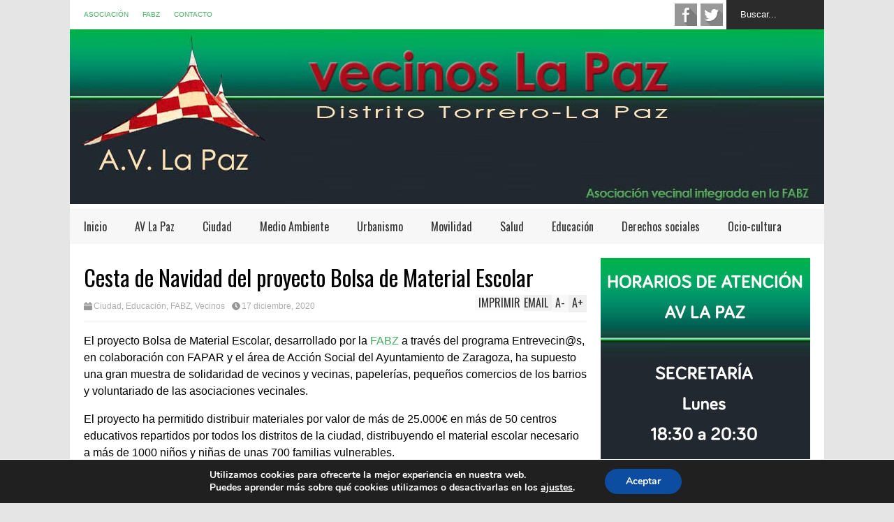

--- FILE ---
content_type: text/html; charset=UTF-8
request_url: https://vecinoslapaz.org/cesta-de-navidad-del-proyecto-bolsa-de-material-escolar/
body_size: 19567
content:


<!DOCTYPE html>
<!--[if IE 7]>
<html class="ie ie7" lang="es">
<![endif]-->
<!--[if IE 8]>
<html class="ie ie8" lang="es">
<![endif]-->
<!--[if !(IE 7) | !(IE 8)  ]><!-->
<html lang="es">
<!--<![endif]-->
<head>
	<meta charset="UTF-8"/>
	<meta name="viewport" content="width=device-width"/>
	<title>Cesta de Navidad del proyecto Bolsa de Material Escolar - Vecinos La Paz</title>
	<link rel="profile" href="https://gmpg.org/xfn/11"/>
	
	<!--[if lt IE 9]>
	<script src="https://vecinoslapaz.org/wp-content/themes/flatnews/includes/scripts/commons/html5.js"></script>
	<![endif]-->
	<link href="https://fonts.googleapis.com/css?family=Oswald" rel="stylesheet" type="text/css"/>
	<!-- This site is optimized with the Yoast SEO plugin v15.2.1 - https://yoast.com/wordpress/plugins/seo/ -->
	<meta name="description" content="Para celebrar el éxito del proyecto solidario Bolsa de Material Escolar se ha organizado un sorteo de una cesta de navidad." />
	<meta name="robots" content="index, follow, max-snippet:-1, max-image-preview:large, max-video-preview:-1" />
	<link rel="canonical" href="https://vecinoslapaz.org/cesta-de-navidad-del-proyecto-bolsa-de-material-escolar/" />
	<meta property="og:locale" content="es_ES" />
	<meta property="og:type" content="article" />
	<meta property="og:title" content="Cesta de Navidad del proyecto Bolsa de Material Escolar - Vecinos La Paz" />
	<meta property="og:description" content="Para celebrar el éxito del proyecto solidario Bolsa de Material Escolar se ha organizado un sorteo de una cesta de navidad." />
	<meta property="og:url" content="https://vecinoslapaz.org/cesta-de-navidad-del-proyecto-bolsa-de-material-escolar/" />
	<meta property="og:site_name" content="Vecinos La Paz" />
	<meta property="article:published_time" content="2020-12-17T20:11:11+00:00" />
	<meta property="article:modified_time" content="2020-12-24T14:54:19+00:00" />
	<meta property="og:image" content="https://vecinoslapaz.org/wp-content/uploads/2020/12/FABZ-CestaBolsaEscolar.jpg" />
	<meta property="og:image:width" content="795" />
	<meta property="og:image:height" content="448" />
	<meta name="twitter:card" content="summary" />
	<meta name="twitter:label1" content="Escrito por">
	<meta name="twitter:data1" content="AVV La Paz">
	<meta name="twitter:label2" content="Tiempo de lectura">
	<meta name="twitter:data2" content="2 minutos">
	<script type="application/ld+json" class="yoast-schema-graph">{"@context":"https://schema.org","@graph":[{"@type":"Organization","@id":"https://vecinoslapaz.org/#organization","name":"Asociaci\u00f3n Vecinal La Paz","url":"https://vecinoslapaz.org/","sameAs":[],"logo":{"@type":"ImageObject","@id":"https://vecinoslapaz.org/#logo","inLanguage":"es","url":"https://vecinoslapaz.org/wp-content/uploads/2015/12/Logo-LaPaz1.jpg","width":267,"height":210,"caption":"Asociaci\u00f3n Vecinal La Paz"},"image":{"@id":"https://vecinoslapaz.org/#logo"}},{"@type":"WebSite","@id":"https://vecinoslapaz.org/#website","url":"https://vecinoslapaz.org/","name":"Vecinos La Paz","description":"Web informativa de los vecinos del barrio La Paz de Zaragoza","publisher":{"@id":"https://vecinoslapaz.org/#organization"},"potentialAction":[{"@type":"SearchAction","target":"https://vecinoslapaz.org/?s={search_term_string}","query-input":"required name=search_term_string"}],"inLanguage":"es"},{"@type":"ImageObject","@id":"https://vecinoslapaz.org/cesta-de-navidad-del-proyecto-bolsa-de-material-escolar/#primaryimage","inLanguage":"es","url":"https://vecinoslapaz.org/wp-content/uploads/2020/12/FABZ-CestaBolsaEscolar.jpg","width":795,"height":448,"caption":"Cesta Bolsa Escolar"},{"@type":"WebPage","@id":"https://vecinoslapaz.org/cesta-de-navidad-del-proyecto-bolsa-de-material-escolar/#webpage","url":"https://vecinoslapaz.org/cesta-de-navidad-del-proyecto-bolsa-de-material-escolar/","name":"Cesta de Navidad del proyecto Bolsa de Material Escolar - Vecinos La Paz","isPartOf":{"@id":"https://vecinoslapaz.org/#website"},"primaryImageOfPage":{"@id":"https://vecinoslapaz.org/cesta-de-navidad-del-proyecto-bolsa-de-material-escolar/#primaryimage"},"datePublished":"2020-12-17T20:11:11+00:00","dateModified":"2020-12-24T14:54:19+00:00","description":"Para celebrar el \u00e9xito del proyecto solidario Bolsa de Material Escolar se ha organizado un sorteo de una cesta de navidad.","inLanguage":"es","potentialAction":[{"@type":"ReadAction","target":["https://vecinoslapaz.org/cesta-de-navidad-del-proyecto-bolsa-de-material-escolar/"]}]},{"@type":"Article","@id":"https://vecinoslapaz.org/cesta-de-navidad-del-proyecto-bolsa-de-material-escolar/#article","isPartOf":{"@id":"https://vecinoslapaz.org/cesta-de-navidad-del-proyecto-bolsa-de-material-escolar/#webpage"},"author":{"@id":"https://vecinoslapaz.org/#/schema/person/b3376e9ac51bb371e60d209836f36c6e"},"headline":"Cesta de Navidad del proyecto Bolsa de Material Escolar","datePublished":"2020-12-17T20:11:11+00:00","dateModified":"2020-12-24T14:54:19+00:00","mainEntityOfPage":{"@id":"https://vecinoslapaz.org/cesta-de-navidad-del-proyecto-bolsa-de-material-escolar/#webpage"},"publisher":{"@id":"https://vecinoslapaz.org/#organization"},"image":{"@id":"https://vecinoslapaz.org/cesta-de-navidad-del-proyecto-bolsa-de-material-escolar/#primaryimage"},"keywords":"Bolsa de Material Escolar,comercio de barrio,peque\u00f1o comercio","articleSection":"Ciudad,Educaci\u00f3n,FABZ,Vecinos","inLanguage":"es"},{"@type":"Person","@id":"https://vecinoslapaz.org/#/schema/person/b3376e9ac51bb371e60d209836f36c6e","name":"AVV La Paz","sameAs":["https://vecinoslapaz.org/"]}]}</script>
	<!-- / Yoast SEO plugin. -->


<link rel='dns-prefetch' href='//www.google.com' />
<link rel='dns-prefetch' href='//s7.addthis.com' />
<link rel='dns-prefetch' href='//www.googletagmanager.com' />
<link rel='dns-prefetch' href='//fonts.googleapis.com' />
<link rel="alternate" type="application/rss+xml" title="Vecinos La Paz &raquo; Feed" href="https://vecinoslapaz.org/feed/" />
<link rel="alternate" type="application/rss+xml" title="Vecinos La Paz &raquo; Feed de los comentarios" href="https://vecinoslapaz.org/comments/feed/" />
		<!-- This site uses the Google Analytics by ExactMetrics plugin v7.10.1 - Using Analytics tracking - https://www.exactmetrics.com/ -->
							<script
				src="//www.googletagmanager.com/gtag/js?id=UA-165399749-1"  data-cfasync="false" data-wpfc-render="false" type="text/javascript" async></script>
			<script data-cfasync="false" data-wpfc-render="false" type="text/javascript">
				var em_version = '7.10.1';
				var em_track_user = true;
				var em_no_track_reason = '';
				
								var disableStrs = [
															'ga-disable-UA-165399749-1',
									];

				/* Function to detect opted out users */
				function __gtagTrackerIsOptedOut() {
					for (var index = 0; index < disableStrs.length; index++) {
						if (document.cookie.indexOf(disableStrs[index] + '=true') > -1) {
							return true;
						}
					}

					return false;
				}

				/* Disable tracking if the opt-out cookie exists. */
				if (__gtagTrackerIsOptedOut()) {
					for (var index = 0; index < disableStrs.length; index++) {
						window[disableStrs[index]] = true;
					}
				}

				/* Opt-out function */
				function __gtagTrackerOptout() {
					for (var index = 0; index < disableStrs.length; index++) {
						document.cookie = disableStrs[index] + '=true; expires=Thu, 31 Dec 2099 23:59:59 UTC; path=/';
						window[disableStrs[index]] = true;
					}
				}

				if ('undefined' === typeof gaOptout) {
					function gaOptout() {
						__gtagTrackerOptout();
					}
				}
								window.dataLayer = window.dataLayer || [];

				window.ExactMetricsDualTracker = {
					helpers: {},
					trackers: {},
				};
				if (em_track_user) {
					function __gtagDataLayer() {
						dataLayer.push(arguments);
					}

					function __gtagTracker(type, name, parameters) {
						if (!parameters) {
							parameters = {};
						}

						if (parameters.send_to) {
							__gtagDataLayer.apply(null, arguments);
							return;
						}

						if (type === 'event') {
							
														parameters.send_to = exactmetrics_frontend.ua;
							__gtagDataLayer(type, name, parameters);
													} else {
							__gtagDataLayer.apply(null, arguments);
						}
					}

					__gtagTracker('js', new Date());
					__gtagTracker('set', {
						'developer_id.dNDMyYj': true,
											});
															__gtagTracker('config', 'UA-165399749-1', {"forceSSL":"true"} );
										window.gtag = __gtagTracker;										(function () {
						/* https://developers.google.com/analytics/devguides/collection/analyticsjs/ */
						/* ga and __gaTracker compatibility shim. */
						var noopfn = function () {
							return null;
						};
						var newtracker = function () {
							return new Tracker();
						};
						var Tracker = function () {
							return null;
						};
						var p = Tracker.prototype;
						p.get = noopfn;
						p.set = noopfn;
						p.send = function () {
							var args = Array.prototype.slice.call(arguments);
							args.unshift('send');
							__gaTracker.apply(null, args);
						};
						var __gaTracker = function () {
							var len = arguments.length;
							if (len === 0) {
								return;
							}
							var f = arguments[len - 1];
							if (typeof f !== 'object' || f === null || typeof f.hitCallback !== 'function') {
								if ('send' === arguments[0]) {
									var hitConverted, hitObject = false, action;
									if ('event' === arguments[1]) {
										if ('undefined' !== typeof arguments[3]) {
											hitObject = {
												'eventAction': arguments[3],
												'eventCategory': arguments[2],
												'eventLabel': arguments[4],
												'value': arguments[5] ? arguments[5] : 1,
											}
										}
									}
									if ('pageview' === arguments[1]) {
										if ('undefined' !== typeof arguments[2]) {
											hitObject = {
												'eventAction': 'page_view',
												'page_path': arguments[2],
											}
										}
									}
									if (typeof arguments[2] === 'object') {
										hitObject = arguments[2];
									}
									if (typeof arguments[5] === 'object') {
										Object.assign(hitObject, arguments[5]);
									}
									if ('undefined' !== typeof arguments[1].hitType) {
										hitObject = arguments[1];
										if ('pageview' === hitObject.hitType) {
											hitObject.eventAction = 'page_view';
										}
									}
									if (hitObject) {
										action = 'timing' === arguments[1].hitType ? 'timing_complete' : hitObject.eventAction;
										hitConverted = mapArgs(hitObject);
										__gtagTracker('event', action, hitConverted);
									}
								}
								return;
							}

							function mapArgs(args) {
								var arg, hit = {};
								var gaMap = {
									'eventCategory': 'event_category',
									'eventAction': 'event_action',
									'eventLabel': 'event_label',
									'eventValue': 'event_value',
									'nonInteraction': 'non_interaction',
									'timingCategory': 'event_category',
									'timingVar': 'name',
									'timingValue': 'value',
									'timingLabel': 'event_label',
									'page': 'page_path',
									'location': 'page_location',
									'title': 'page_title',
								};
								for (arg in args) {
																		if (!(!args.hasOwnProperty(arg) || !gaMap.hasOwnProperty(arg))) {
										hit[gaMap[arg]] = args[arg];
									} else {
										hit[arg] = args[arg];
									}
								}
								return hit;
							}

							try {
								f.hitCallback();
							} catch (ex) {
							}
						};
						__gaTracker.create = newtracker;
						__gaTracker.getByName = newtracker;
						__gaTracker.getAll = function () {
							return [];
						};
						__gaTracker.remove = noopfn;
						__gaTracker.loaded = true;
						window['__gaTracker'] = __gaTracker;
					})();
									} else {
										console.log("");
					(function () {
						function __gtagTracker() {
							return null;
						}

						window['__gtagTracker'] = __gtagTracker;
						window['gtag'] = __gtagTracker;
					})();
									}
			</script>
				<!-- / Google Analytics by ExactMetrics -->
		<link rel='stylesheet' id='wp-block-library-css'  href='https://vecinoslapaz.org/wp-includes/css/dist/block-library/style.min.css' type='text/css' media='all' />
<link rel='stylesheet' id='wbcr-comments-plus-url-span-css'  href='https://vecinoslapaz.org/wp-content/plugins/clearfy/components/comments-plus/assets/css/url-span.css' type='text/css' media='all' />
<link rel='stylesheet' id='contact-form-7-css'  href='https://vecinoslapaz.org/wp-content/plugins/contact-form-7/includes/css/styles.css' type='text/css' media='all' />
<link rel='stylesheet' id='fvp-frontend-css'  href='https://vecinoslapaz.org/wp-content/plugins/featured-video-plus/styles/frontend.css' type='text/css' media='all' />
<link rel='stylesheet' id='gdpr-css'  href='https://vecinoslapaz.org/wp-content/plugins/gdpr/dist/css/public.css' type='text/css' media='all' />
<link rel='stylesheet' id='page-visit-counter-pro-css'  href='https://vecinoslapaz.org/wp-content/plugins/page-visit-counter/public/css/page-visit-counter-public.css' type='text/css' media='all' />
<link rel='stylesheet' id='rs-plugin-settings-css'  href='https://vecinoslapaz.org/wp-content/plugins/revslider/rs-plugin/css/settings.css' type='text/css' media='all' />
<style id='rs-plugin-settings-inline-css' type='text/css'>
.tp-caption a{color:#ff7302;text-shadow:none;-webkit-transition:all 0.2s ease-out;-moz-transition:all 0.2s ease-out;-o-transition:all 0.2s ease-out;-ms-transition:all 0.2s ease-out}.tp-caption a:hover{color:#ffa902}
</style>
<link rel='stylesheet' id='tp-open-css'  href='https://fonts.googleapis.com/css?family=open+sans+condensed++light' type='text/css' media='all' />
<link rel='stylesheet' id='tp-oswald-css'  href='https://fonts.googleapis.com/css?family=Oswald+normal%3A400' type='text/css' media='all' />
<link rel='stylesheet' id='tp-faster-css'  href='https://fonts.googleapis.com/css?family=faster+one' type='text/css' media='all' />
<link rel='stylesheet' id='googlefonts-css'  href='https://fonts.googleapis.com/css?family=Open+Sans+Condensed:300|Oswald:400|Oswald:400&subset=latin' type='text/css' media='all' />
<link rel='stylesheet' id='theme-style-css'  href='https://vecinoslapaz.org/wp-content/themes/flatnews_child/style.css' type='text/css' media='all' />
<style id='theme-style-inline-css' type='text/css'>
a,
#top-page-list ul li a,
.news-box.break li h3.title a:hover,
#flexible-home-layout-section .news-box .meta a:hover,
.post-wrapper .meta > div:hover,
.related-post .meta a:hover,
.related-news .meta a:hover,
#flexible-home-layout-section .news-box.slider h3.title a:hover,
.post-header .meta a:hover,
#copyright a:hover,
#selectnav2 {
	color: #46ab5f;
}
::-webkit-scrollbar-thumb {
	background-color: #46ab5f;
}

.header-line-2,
#drop-down-menu > div > ul > li:hover > a,
#drop-down-menu ul.sub-menu li a:hover,
#flexible-home-layout-section .news-box h2.title a,
#flexible-home-layout-section .news-box.hot .item-first,
#flexible-home-layout-section .news-box.slider .dots li.active,
.tagcloud a,
#respond form #submit,

#contact-form .show-all a {
	background-color: #46ab5f;
}
.post-body blockquote {
	border-top-color: #46ab5f;
}body {
background-color: #E5E5E5;
}
body,
#drop-down-menu ul.sub-menu li a{
	font-family: Arial;
}
.blog-title,
#drop-down-menu,
#flexible-home-layout-section .news-box h2.title,
#flexible-home-layout-section .news-box h3.title,
h1.post-title,
.post-body blockquote,
.post-apps a,
.zoom-text span,
h2.archive-post-title,
#side h2.widget-title,
.widget_feed_data_widget .item .title,
#footer-section .widget-title,
.tagcloud a,
#post-footer-section .widget .widget-title ,
.share-post .title,
.related-news h3.title,
.post-author .author-info h4,
.page-numbers,
.paginations .item a,
#reply-title,
.img-404,
a.home-from-none,
#contact-form .label,
#contact-form .show-all a,
#selectnav2 {
	font-family: 'Oswald', sans-serif;
}
</style>
<!--[if lt IE 9]>
<link rel='stylesheet' id='ie-style-css'  href='https://vecinoslapaz.org/wp-content/themes/flatnews/includes/scripts/commons/ie.css' type='text/css' media='all' />
<![endif]-->
<!--[if IE 8]>
<link rel='stylesheet' id='ie8-style-css'  href='https://vecinoslapaz.org/wp-content/themes/flatnews/includes/scripts/commons/ie8.css' type='text/css' media='all' />
<![endif]-->
<link rel='stylesheet' id='wpgmp-frontend_css-css'  href='https://vecinoslapaz.org/wp-content/plugins/wp-google-map-plugin/assets/css/frontend.css' type='text/css' media='all' />
<link rel='stylesheet' id='moove_gdpr_frontend-css'  href='https://vecinoslapaz.org/wp-content/plugins/gdpr-cookie-compliance/dist/styles/gdpr-main.css' type='text/css' media='all' />
<style id='moove_gdpr_frontend-inline-css' type='text/css'>
#moove_gdpr_cookie_modal,#moove_gdpr_cookie_info_bar,.gdpr_cookie_settings_shortcode_content{font-family:Nunito,sans-serif}#moove_gdpr_save_popup_settings_button{background-color:#373737;color:#fff}#moove_gdpr_save_popup_settings_button:hover{background-color:#000}#moove_gdpr_cookie_info_bar .moove-gdpr-info-bar-container .moove-gdpr-info-bar-content a.mgbutton,#moove_gdpr_cookie_info_bar .moove-gdpr-info-bar-container .moove-gdpr-info-bar-content button.mgbutton{background-color:#0C4DA2}#moove_gdpr_cookie_modal .moove-gdpr-modal-content .moove-gdpr-modal-footer-content .moove-gdpr-button-holder a.mgbutton,#moove_gdpr_cookie_modal .moove-gdpr-modal-content .moove-gdpr-modal-footer-content .moove-gdpr-button-holder button.mgbutton,.gdpr_cookie_settings_shortcode_content .gdpr-shr-button.button-green{background-color:#0C4DA2;border-color:#0C4DA2}#moove_gdpr_cookie_modal .moove-gdpr-modal-content .moove-gdpr-modal-footer-content .moove-gdpr-button-holder a.mgbutton:hover,#moove_gdpr_cookie_modal .moove-gdpr-modal-content .moove-gdpr-modal-footer-content .moove-gdpr-button-holder button.mgbutton:hover,.gdpr_cookie_settings_shortcode_content .gdpr-shr-button.button-green:hover{background-color:#fff;color:#0C4DA2}#moove_gdpr_cookie_modal .moove-gdpr-modal-content .moove-gdpr-modal-close i,#moove_gdpr_cookie_modal .moove-gdpr-modal-content .moove-gdpr-modal-close span.gdpr-icon{background-color:#0C4DA2;border:1px solid #0C4DA2}#moove_gdpr_cookie_info_bar span.change-settings-button.focus-g,#moove_gdpr_cookie_info_bar span.change-settings-button:focus{-webkit-box-shadow:0 0 1px 3px #0C4DA2;-moz-box-shadow:0 0 1px 3px #0C4DA2;box-shadow:0 0 1px 3px #0C4DA2}#moove_gdpr_cookie_modal .moove-gdpr-modal-content .moove-gdpr-modal-close i:hover,#moove_gdpr_cookie_modal .moove-gdpr-modal-content .moove-gdpr-modal-close span.gdpr-icon:hover,#moove_gdpr_cookie_info_bar span[data-href]>u.change-settings-button{color:#0C4DA2}#moove_gdpr_cookie_modal .moove-gdpr-modal-content .moove-gdpr-modal-left-content #moove-gdpr-menu li.menu-item-selected a span.gdpr-icon,#moove_gdpr_cookie_modal .moove-gdpr-modal-content .moove-gdpr-modal-left-content #moove-gdpr-menu li.menu-item-selected button span.gdpr-icon{color:inherit}#moove_gdpr_cookie_modal .moove-gdpr-modal-content .moove-gdpr-modal-left-content #moove-gdpr-menu li a span.gdpr-icon,#moove_gdpr_cookie_modal .moove-gdpr-modal-content .moove-gdpr-modal-left-content #moove-gdpr-menu li button span.gdpr-icon{color:inherit}#moove_gdpr_cookie_modal .gdpr-acc-link{line-height:0;font-size:0;color:transparent;position:absolute}#moove_gdpr_cookie_modal .moove-gdpr-modal-content .moove-gdpr-modal-close:hover i,#moove_gdpr_cookie_modal .moove-gdpr-modal-content .moove-gdpr-modal-left-content #moove-gdpr-menu li a,#moove_gdpr_cookie_modal .moove-gdpr-modal-content .moove-gdpr-modal-left-content #moove-gdpr-menu li button,#moove_gdpr_cookie_modal .moove-gdpr-modal-content .moove-gdpr-modal-left-content #moove-gdpr-menu li button i,#moove_gdpr_cookie_modal .moove-gdpr-modal-content .moove-gdpr-modal-left-content #moove-gdpr-menu li a i,#moove_gdpr_cookie_modal .moove-gdpr-modal-content .moove-gdpr-tab-main .moove-gdpr-tab-main-content a:hover,#moove_gdpr_cookie_info_bar.moove-gdpr-dark-scheme .moove-gdpr-info-bar-container .moove-gdpr-info-bar-content a.mgbutton:hover,#moove_gdpr_cookie_info_bar.moove-gdpr-dark-scheme .moove-gdpr-info-bar-container .moove-gdpr-info-bar-content button.mgbutton:hover,#moove_gdpr_cookie_info_bar.moove-gdpr-dark-scheme .moove-gdpr-info-bar-container .moove-gdpr-info-bar-content a:hover,#moove_gdpr_cookie_info_bar.moove-gdpr-dark-scheme .moove-gdpr-info-bar-container .moove-gdpr-info-bar-content button:hover,#moove_gdpr_cookie_info_bar.moove-gdpr-dark-scheme .moove-gdpr-info-bar-container .moove-gdpr-info-bar-content span.change-settings-button:hover,#moove_gdpr_cookie_info_bar.moove-gdpr-dark-scheme .moove-gdpr-info-bar-container .moove-gdpr-info-bar-content u.change-settings-button:hover,#moove_gdpr_cookie_info_bar span[data-href]>u.change-settings-button,#moove_gdpr_cookie_info_bar.moove-gdpr-dark-scheme .moove-gdpr-info-bar-container .moove-gdpr-info-bar-content a.mgbutton.focus-g,#moove_gdpr_cookie_info_bar.moove-gdpr-dark-scheme .moove-gdpr-info-bar-container .moove-gdpr-info-bar-content button.mgbutton.focus-g,#moove_gdpr_cookie_info_bar.moove-gdpr-dark-scheme .moove-gdpr-info-bar-container .moove-gdpr-info-bar-content a.focus-g,#moove_gdpr_cookie_info_bar.moove-gdpr-dark-scheme .moove-gdpr-info-bar-container .moove-gdpr-info-bar-content button.focus-g,#moove_gdpr_cookie_info_bar.moove-gdpr-dark-scheme .moove-gdpr-info-bar-container .moove-gdpr-info-bar-content a.mgbutton:focus,#moove_gdpr_cookie_info_bar.moove-gdpr-dark-scheme .moove-gdpr-info-bar-container .moove-gdpr-info-bar-content button.mgbutton:focus,#moove_gdpr_cookie_info_bar.moove-gdpr-dark-scheme .moove-gdpr-info-bar-container .moove-gdpr-info-bar-content a:focus,#moove_gdpr_cookie_info_bar.moove-gdpr-dark-scheme .moove-gdpr-info-bar-container .moove-gdpr-info-bar-content button:focus,#moove_gdpr_cookie_info_bar.moove-gdpr-dark-scheme .moove-gdpr-info-bar-container .moove-gdpr-info-bar-content span.change-settings-button.focus-g,span.change-settings-button:focus,#moove_gdpr_cookie_info_bar.moove-gdpr-dark-scheme .moove-gdpr-info-bar-container .moove-gdpr-info-bar-content u.change-settings-button.focus-g,#moove_gdpr_cookie_info_bar.moove-gdpr-dark-scheme .moove-gdpr-info-bar-container .moove-gdpr-info-bar-content u.change-settings-button:focus{color:#0C4DA2}#moove_gdpr_cookie_modal.gdpr_lightbox-hide{display:none}
</style>
<link rel='stylesheet' id='wp_edit_column-styles-css'  href='https://vecinoslapaz.org/wp-content/plugins/wp-edit/css/column-style.css' type='text/css' media='all' />
<script type='text/javascript' src='https://vecinoslapaz.org/wp-content/plugins/google-analytics-dashboard-for-wp/assets/js/frontend-gtag.min.js'></script>
<script data-cfasync="false" data-wpfc-render="false" type="text/javascript" id='exactmetrics-frontend-script-js-extra'>/* <![CDATA[ */
var exactmetrics_frontend = {"js_events_tracking":"true","download_extensions":"zip,mp3,mpeg,pdf,docx,pptx,xlsx,rar","inbound_paths":"[{\"path\":\"\\\/go\\\/\",\"label\":\"affiliate\"},{\"path\":\"\\\/recommend\\\/\",\"label\":\"affiliate\"}]","home_url":"https:\/\/vecinoslapaz.org","hash_tracking":"false","ua":"UA-165399749-1","v4_id":""};/* ]]> */
</script>
<script type='text/javascript' src='https://vecinoslapaz.org/wp-includes/js/jquery/jquery.js'></script>
<script type='text/javascript' src='https://vecinoslapaz.org/wp-includes/js/jquery/jquery-migrate.min.js'></script>
<script type='text/javascript' src='https://vecinoslapaz.org/wp-content/plugins/featured-video-plus/js/jquery.fitvids.min.js'></script>
<script type='text/javascript'>
/* <![CDATA[ */
var fvpdata = {"ajaxurl":"https:\/\/vecinoslapaz.org\/wp-admin\/admin-ajax.php","nonce":"1f82598e95","fitvids":"1","dynamic":"","overlay":"","opacity":"0.75","color":"b","width":"640"};
/* ]]> */
</script>
<script type='text/javascript' src='https://vecinoslapaz.org/wp-content/plugins/featured-video-plus/js/frontend.min.js'></script>
<script type='text/javascript' src='https://www.google.com/recaptcha/api.js?hl=es_ES'></script>
<script type='text/javascript'>
/* <![CDATA[ */
var GDPR = {"ajaxurl":"https:\/\/vecinoslapaz.org\/wp-admin\/admin-ajax.php","logouturl":"","i18n":{"aborting":"Abortando","logging_out":"Vas a ser desconectado.","continue":"Seguir","cancel":"Cancelar","ok":"Aceptar","close_account":"\u00bfQuieres cerrar tu cuenta?","close_account_warning":"Se cerrar\u00e1 tu cuenta y todos los datos se borrar\u00e1n de manera permanente y no  se podr\u00e1n recuperar \u00bfEst\u00e1s seguro?","are_you_sure":"\u00bfEst\u00e1s seguro?","policy_disagree":"Al no aceptar ya no tendr\u00e1s acceso a nuestro sitio y se te desconectar\u00e1."},"is_user_logged_in":"","refresh":"1"};
/* ]]> */
</script>
<script type='text/javascript' src='https://vecinoslapaz.org/wp-content/plugins/gdpr/dist/js/public.js'></script>
<script type='text/javascript' src='https://vecinoslapaz.org/wp-content/plugins/page-visit-counter/public/js/page-visit-counter-public.js'></script>
<script type='text/javascript' src='https://vecinoslapaz.org/wp-content/plugins/revslider/rs-plugin/js/jquery.themepunch.tools.min.js'></script>
<script type='text/javascript' src='https://vecinoslapaz.org/wp-content/plugins/revslider/rs-plugin/js/jquery.themepunch.revolution.min.js'></script>
<script type='text/javascript' src='https://vecinoslapaz.org/wp-content/themes/flatnews/includes/scripts/commons/global.js'></script>
<script type='text/javascript' src='//s7.addthis.com/js/300/addthis_widget.js?#pubid=xa-51be7bd11b8b90a4'></script>

<!-- Fragmento de código de Google Analytics añadido por Site Kit -->
<script type='text/javascript' src='https://www.googletagmanager.com/gtag/js?id=GT-5RMBV9T' async></script>
<script type='text/javascript'>
window.dataLayer = window.dataLayer || [];function gtag(){dataLayer.push(arguments);}
gtag('set', 'linker', {"domains":["vecinoslapaz.org"]} );
gtag("js", new Date());
gtag("set", "developer_id.dZTNiMT", true);
gtag("config", "GT-5RMBV9T");
</script>

<!-- Final del fragmento de código de Google Analytics añadido por Site Kit -->
<link rel='https://api.w.org/' href='https://vecinoslapaz.org/wp-json/' />
<link rel="alternate" type="application/json+oembed" href="https://vecinoslapaz.org/wp-json/oembed/1.0/embed?url=https%3A%2F%2Fvecinoslapaz.org%2Fcesta-de-navidad-del-proyecto-bolsa-de-material-escolar%2F" />
<link rel="alternate" type="text/xml+oembed" href="https://vecinoslapaz.org/wp-json/oembed/1.0/embed?url=https%3A%2F%2Fvecinoslapaz.org%2Fcesta-de-navidad-del-proyecto-bolsa-de-material-escolar%2F&#038;format=xml" />
<meta name="generator" content="Site Kit by Google 1.116.0" />		<script type="text/javascript">
			jQuery(document).ready(function() {
				// CUSTOM AJAX CONTENT LOADING FUNCTION
				var ajaxRevslider = function(obj) {
				
					// obj.type : Post Type
					// obj.id : ID of Content to Load
					// obj.aspectratio : The Aspect Ratio of the Container / Media
					// obj.selector : The Container Selector where the Content of Ajax will be injected. It is done via the Essential Grid on Return of Content
					
					var content = "";

					data = {};
					
					data.action = 'revslider_ajax_call_front';
					data.client_action = 'get_slider_html';
					data.token = 'e70e20a47b';
					data.type = obj.type;
					data.id = obj.id;
					data.aspectratio = obj.aspectratio;
					
					// SYNC AJAX REQUEST
					jQuery.ajax({
						type:"post",
						url:"https://vecinoslapaz.org/wp-admin/admin-ajax.php",
						dataType: 'json',
						data:data,
						async:false,
						success: function(ret, textStatus, XMLHttpRequest) {
							if(ret.success == true)
								content = ret.data;								
						},
						error: function(e) {
							console.log(e);
						}
					});
					
					 // FIRST RETURN THE CONTENT WHEN IT IS LOADED !!
					 return content;						 
				};
				
				// CUSTOM AJAX FUNCTION TO REMOVE THE SLIDER
				var ajaxRemoveRevslider = function(obj) {
					return jQuery(obj.selector+" .rev_slider").revkill();
				};

				// EXTEND THE AJAX CONTENT LOADING TYPES WITH TYPE AND FUNCTION
				var extendessential = setInterval(function() {
					if (jQuery.fn.tpessential != undefined) {
						clearInterval(extendessential);
						if(typeof(jQuery.fn.tpessential.defaults) !== 'undefined') {
							jQuery.fn.tpessential.defaults.ajaxTypes.push({type:"revslider",func:ajaxRevslider,killfunc:ajaxRemoveRevslider,openAnimationSpeed:0.3});   
							// type:  Name of the Post to load via Ajax into the Essential Grid Ajax Container
							// func: the Function Name which is Called once the Item with the Post Type has been clicked
							// killfunc: function to kill in case the Ajax Window going to be removed (before Remove function !
							// openAnimationSpeed: how quick the Ajax Content window should be animated (default is 0.3)
						}
					}
				},30);
			});
		</script>
		<style type='text/css' media='screen'>
	h2{ font-family:"Open Sans Condensed", arial, sans-serif;}
	h3{ font-family:"Oswald", arial, sans-serif;}
	h4{ font-family:"Oswald", arial, sans-serif;}
</style>
<!-- fonts delivered by Wordpress Google Fonts, a plugin by Adrian3.com --><link rel="shortcut icon"  href="https://vecinoslapaz.org/wp-content/uploads/2015/12/favicon.jpg"/><link rel="icon" href="https://vecinoslapaz.org/wp-content/uploads/2015/12/favicon.jpg" sizes="32x32" />
<link rel="icon" href="https://vecinoslapaz.org/wp-content/uploads/2015/12/favicon.jpg" sizes="192x192" />
<link rel="apple-touch-icon" href="https://vecinoslapaz.org/wp-content/uploads/2015/12/favicon.jpg" />
<meta name="msapplication-TileImage" content="https://vecinoslapaz.org/wp-content/uploads/2015/12/favicon.jpg" />
</head>

<body class="post-template-default single single-post postid-6317 single-format-standard">
<div class='wide' id="wrapper">




	<header id="header">
		<div class="header-line-1">
			<nav id="top-page-list"><div class="menu-menu-superior-container"><ul id="menu-menu-superior" class="page-list"><li id="menu-item-2369" class="menu-item menu-item-type-taxonomy menu-item-object-category menu-item-2369"><a href="https://vecinoslapaz.org/noticias/av-la-paz/">Asociación</a></li>
<li id="menu-item-764" class="menu-item menu-item-type-custom menu-item-object-custom menu-item-764"><a href="http://www.fabz.es">FABZ</a></li>
<li id="menu-item-25" class="menu-item menu-item-type-post_type menu-item-object-page menu-item-25"><a href="https://vecinoslapaz.org/contactar/">Contacto</a></li>
</ul></div></nav>			<form method="get" id="searchform" action="https://vecinoslapaz.org">
	<input id="search-text" name="s" onblur="if (this.value == '') {this.value = 'Buscar...';}" onfocus="if (this.value == 'Buscar...') {this.value = '';}" type="text" value="Buscar...">
</form>			<div class="social-list" id="social-list-top">
				<ul class="social-link-list">
			<li>
				<a href="https://www.facebook.com/vecinoslapaz/?fref=ts" class="item-facebook ti" target="_blank">facebook</a>
			</li>
			<li>
				<a href="https://twitter.com/asovecinoslapaz?lang=es" class="item-twitter ti" target="_blank">twitter</a>
			</li></ul>			</div>
			
			<div class="clear"></div>
			
			
		</div>
		<div class="clear"></div>
		<div>
										<h2 class=""><a href="https://vecinoslapaz.org" 
					title="Web informativa de los vecinos del barrio La Paz de Zaragoza"><img alt="blog-logo" src="https://vecinoslapaz.org/wp-content/uploads/2019/07/avvlapaz-header-2.jpg"/></a></h2>
					</div>

		<div class="clear"></div>
		<div class="header-line-3">
			<nav id="drop-down-menu"><div class="menu-menu-principal-container"><ul id="menu-menu-principal" class="page-list"><li id="menu-item-212" class="menu-item menu-item-type-custom menu-item-object-custom menu-item-home menu-item-212"><a href="https://vecinoslapaz.org/">Inicio</a></li>
<li id="menu-item-2368" class="menu-item menu-item-type-taxonomy menu-item-object-category menu-item-has-children menu-item-2368"><a href="https://vecinoslapaz.org/noticias/av-la-paz/">AV La Paz</a>
<ul class="sub-menu">
	<li id="menu-item-7690" class="menu-item menu-item-type-taxonomy menu-item-object-category menu-item-7690"><a href="https://vecinoslapaz.org/noticias/av-la-paz/50-aniversario-av-la-paz/">50 Aniversario AV La Paz</a></li>
</ul>
</li>
<li id="menu-item-689" class="menu-item menu-item-type-taxonomy menu-item-object-category current-post-ancestor current-menu-parent current-post-parent menu-item-has-children menu-item-689"><a href="https://vecinoslapaz.org/noticias/ciudad/">Ciudad</a>
<ul class="sub-menu">
	<li id="menu-item-148" class="menu-item menu-item-type-taxonomy menu-item-object-category menu-item-148"><a href="https://vecinoslapaz.org/noticias/municipal/">Municipal</a></li>
	<li id="menu-item-149" class="menu-item menu-item-type-taxonomy menu-item-object-category menu-item-149"><a href="https://vecinoslapaz.org/noticias/entidades/">Entidades</a></li>
	<li id="menu-item-150" class="menu-item menu-item-type-taxonomy menu-item-object-category menu-item-150"><a href="https://vecinoslapaz.org/noticias/servicios/">Servicios</a></li>
	<li id="menu-item-151" class="menu-item menu-item-type-taxonomy menu-item-object-category current-post-ancestor current-menu-parent current-post-parent menu-item-151"><a href="https://vecinoslapaz.org/noticias/vecinos/">Vecinos</a></li>
</ul>
</li>
<li id="menu-item-152" class="menu-item menu-item-type-taxonomy menu-item-object-category menu-item-152"><a href="https://vecinoslapaz.org/noticias/medio-ambiente/">Medio Ambiente</a></li>
<li id="menu-item-153" class="menu-item menu-item-type-taxonomy menu-item-object-category menu-item-153"><a href="https://vecinoslapaz.org/noticias/urbanismo/">Urbanismo</a></li>
<li id="menu-item-154" class="menu-item menu-item-type-taxonomy menu-item-object-category menu-item-154"><a href="https://vecinoslapaz.org/noticias/movilidad/">Movilidad</a></li>
<li id="menu-item-155" class="menu-item menu-item-type-taxonomy menu-item-object-category menu-item-155"><a href="https://vecinoslapaz.org/noticias/salud/">Salud</a></li>
<li id="menu-item-187" class="menu-item menu-item-type-taxonomy menu-item-object-category current-post-ancestor current-menu-parent current-post-parent menu-item-187"><a href="https://vecinoslapaz.org/noticias/educacion/">Educación</a></li>
<li id="menu-item-186" class="menu-item menu-item-type-taxonomy menu-item-object-category menu-item-186"><a href="https://vecinoslapaz.org/noticias/derechos-sociales/">Derechos sociales</a></li>
<li id="menu-item-188" class="menu-item menu-item-type-taxonomy menu-item-object-category menu-item-188"><a href="https://vecinoslapaz.org/noticias/ocio-cultura/">Ocio-cultura</a></li>
</ul></div></nav>			<div class="clear"></div>
		</div>
	</header>
	<div class="clear"></div>




<div class="clear"></div>
<div id="primary">
	<div id="main">
		
					 
				<article id="post-6317" class="post-6317 post type-post status-publish format-standard has-post-thumbnail hentry category-ciudad category-educacion category-fabz category-vecinos tag-bolsa-de-material-escolar tag-comercio-de-barrio tag-pequeno-comercio">
					
					<header class="post-header">
						<h1 class="post-title entry-title">Cesta de Navidad del proyecto Bolsa de Material Escolar</h1>
						<div class="meta post-meta">
							<div class="cate"><a href="https://vecinoslapaz.org/noticias/ciudad/" rel="category tag">Ciudad</a>, <a href="https://vecinoslapaz.org/noticias/educacion/" rel="category tag">Educación</a>, <a href="https://vecinoslapaz.org/noticias/fabz/" rel="category tag">FABZ</a>, <a href="https://vecinoslapaz.org/noticias/vecinos/" rel="category tag">Vecinos</a></div><a href="https://vecinoslapaz.org/cesta-de-navidad-del-proyecto-bolsa-de-material-escolar/" class="date updated"><i class="icon"></i><span>17 diciembre, 2020</span></a>							
							<div class="post-apps">
								<a href="#A+" class="zoom-text zoom-in-text">A<span>+</span></a>
								<a href="#A-" class="zoom-text zoom-out-text">A<span>-</span></a>
								<!-- AddThis Button BEGIN -->
								<div class="addthis_toolbox addthis_default_style addthis_16x16_style">
									<a class="addthis_button_email">Email</a>
									<a class="addthis_button_print">Imprimir</a>
								</div>
								
								<!-- AddThis Button END -->
							</div>
							
							
						</div><!-- .post-meta -->
					</header><!-- .post-header -->
 
					<div class="post-body">
						
																		
						
						<p>El proyecto Bolsa de Material Escolar, desarrollado por la <a href="https://barrioszaragoza.org/2020/12/17/cesta-de-navidad-del-proyecto-bolsa-de-material-escolar/" target="_blank" rel="noopener noreferrer">FABZ</a> a través del programa Entrevecin@s, en colaboración con FAPAR y el área de Acción Social del Ayuntamiento de Zaragoza, ha supuesto una gran muestra de solidaridad de vecinos y vecinas, papelerías, pequeños comercios de los barrios y voluntariado de las asociaciones vecinales.</p>
<p>El proyecto ha permitido distribuir materiales por valor de más de 25.000€ en más de 50 centros educativos repartidos por todos los distritos de la ciudad, distribuyendo el material escolar necesario a más de 1000 niños y niñas de unas 700 familias vulnerables.</p>
<p>Como pequeña muestra de agradecimiento a tanta generosidad se ha ofrecido a las personas que realizaban una donación en alguna de las papelerías adheridas a la campaña la participación en el sorteo de una gran cesta de Navidad, reunida con las aportaciones desinteresadas de decenas de comercios de proximidad de nuestros barrios. La cesta será adjudicada en coincidencia con el primer premio del sorteo de la lotería de Navidad a celebrar el próximo 22 de diciembre. El poseedor del boleto que coincida con dicho premio, deberá comunicarlo la FABZ (tfno. 976 33 39 05) antes del 31 de diciembre. De no aparecer, la cesta se entregaría al segundo o el tercer premio, o a los sucesivos hasta el quinto.</p>
<h3>ACTUALIZACIÓN: Cae en Delicias la cesta del proyecto Bolsa de Material Escolar</h3>
<p>La cesta de Navidad del proyecto Bolsa de Material Escolar ha correspondido al boleto con el número 72897, premiado en el sorteo de la Lotería que se celebra hoy. El boleto ha sido distribuido en una de las papelerías del distrito de Delicias.</p>
<p>El poseedor del boleto deberá comunicarlo la FABZ (tfno. 976 33 39 05) antes del 31 de diciembre. De no aparecer, la cesta se entregaría al segundo o el tercer premio, o a los sucesivos hasta el quinto.</p>
<h2 style="text-align: center;">72897</h2>
<p><img class="aligncenter wp-image-6319 size-full" src="https://vecinoslapaz.org/wp-content/uploads/2020/12/FABZ-CestaBolsaEscolar-01.jpg" alt="Cesta Bolsa Escolar" width="596" height="795" srcset="https://vecinoslapaz.org/wp-content/uploads/2020/12/FABZ-CestaBolsaEscolar-01.jpg 596w, https://vecinoslapaz.org/wp-content/uploads/2020/12/FABZ-CestaBolsaEscolar-01-315x420.jpg 315w, https://vecinoslapaz.org/wp-content/uploads/2020/12/FABZ-CestaBolsaEscolar-01-540x720.jpg 540w, https://vecinoslapaz.org/wp-content/uploads/2020/12/FABZ-CestaBolsaEscolar-01-112x150.jpg 112w" sizes="(max-width: 596px) 100vw, 596px" /></p>
<p>La Asociación Vecinal La Paz participó en esta campaña, tal y como ya os contamos en la web, para hacer llegar los materiales escolares a los colegios del barrio. Podéis ver la noticia <a href="https://vecinoslapaz.org/entrega-de-material-educativo-en-la-paz/">Aquí</a></p>
<p><a href="https://barrioszaragoza.org/wp-content/uploads/2020/12/Balance-Bolsa-de-Material-Escolar.pdf">VER listado de centros educativos participantes y lista de materiales donados</a></p>
<p><a href="https://barrioszaragoza.org/wp-content/uploads/2020/12/Comercios-donaciones-cesta.pdf">VER listado de pequeños comercios de proximidad que han donado productos para confeccionar la cesta del sorteo</a></p>
<p><a href="https://barrioszaragoza.org/material-escolar-noticias/" target="_blank" rel="noopener noreferrer">MÁS NOTICIAS SOBRE BOLSA DE MATERIAL ESCOLAR</a></p>
 <div class="page_counter_label"><span class="page_counter_text" style="color:#000000;background:#FFFFFF;">Total Page Visits: 1424 - Today Page Visits: 1</span></div>												<div class="clear"></div>
						
																		
								
		<div class="post-author">
			<div class="author-image">
				<a href="https://vecinoslapaz.org/author/avvlapaz" title="Publicado porAVV La Paz " rel="author"></a>
			</div>
			<div class="author-info">
				<h4>Publicado por <a href="https://vecinoslapaz.org/author/avvlapaz" title="Publicado porAVV La Paz " rel="author">AVV La Paz</a></h4>
				<p></p>
				
										
				<div class="author-connect">
										<a href="https://vecinoslapaz.org/" class="author-social website"></a>
										
										
										
										
										
										
										
										
					
				</div>
				
								
			</div>
			<div class="clear"></div>
		</div>
		
								
						<div class="tags"><span class="label">Etiquetado con</span><ul><li><a href="https://vecinoslapaz.org/tag/bolsa-de-material-escolar/" rel="tag">Bolsa de Material Escolar</a></li><li><a href="https://vecinoslapaz.org/tag/comercio-de-barrio/" rel="tag">comercio de barrio</a></li><li><a href="https://vecinoslapaz.org/tag/pequeno-comercio/" rel="tag">pequeño comercio</a></li></ul></div><div class="clear"></div>

					</div><!-- .post-body -->

											<div class='share-post'>
							<h3 class='title'>Compartir?</h3>	
							<!-- AddThis Button BEGIN -->
							<div class="addthis_toolbox addthis_default_style">
								<a class="addthis_button_tweet"></a>
								<a class="addthis_button_facebook_like" fb:like:layout="button_count"></a>
								<a class="addthis_button_google_plusone" g:plusone:size="medium"></a>
								<a class="addthis_button_pinterest_pinit"></a>
								<a class="addthis_counter addthis_pill_style"></a>
							</div>
							<div class="clear"></div>	
						</div>


											
								<div class="paginations item_pagination">
								<div class="item"><span>Entradas más recientes</span><a href="https://vecinoslapaz.org/resultados-de-la-encuesta-de-la-campana-regala-vida-a-tus-calles/" rel="next">Resultados de la encuesta de la campaña &#8220;Regala vida a tus calles&#8221;</a></div>
								
								<div class="item"><span>Entradas más antiguas</span><a href="https://vecinoslapaz.org/encuesta-de-uca-sobre-proteccion-de-datos/" rel="prev">Encuesta de UCA sobre protección de datos</a></div>
								<div class="clear"></div>
			</div>
		

				</article><!-- #post -->
						
				
	</div>
	<div id="side">
	<section id="right-side-top" class="section">
		<aside id="rev-slider-widget-20" class="widget widget_revslider">
<div id="rev_slider_51_1_wrapper" class="rev_slider_wrapper fullwidthbanner-container" style="margin:0px auto;background-color:#E9E9E9;padding:0px;margin-top:0px;margin-bottom:0px;max-height:300px;">
<!-- START REVOLUTION SLIDER 4.6.93 fullwidth mode -->
	<div id="rev_slider_51_1" class="rev_slider fullwidthabanner" style="display:none;max-height:300px;height:300px;">
<ul>	<!-- SLIDE  -->
	<li data-transition="zoomout" data-slotamount="7" data-masterspeed="300" data-link=""  data-target="_blank"  data-saveperformance="off" >
		<!-- MAIN IMAGE -->
		<img src="https://vecinoslapaz.org/wp-content/uploads/2024/10/banner-info-OCT24-012.jpg"  alt="banner-info-OCT24-012"  data-bgposition="center top" data-bgfit="normal" data-bgrepeat="no-repeat">
		<!-- LAYERS -->
	</li>
	<!-- SLIDE  -->
	<li data-transition="zoomin" data-slotamount="7" data-masterspeed="300" data-link=""  data-target="_blank"  data-saveperformance="off" >
		<!-- MAIN IMAGE -->
		<img src="https://vecinoslapaz.org/wp-content/uploads/2024/10/banner-info-OCT24-022.jpg"  alt="banner-info-OCT24-022"  data-bgposition="center top" data-bgfit="normal" data-bgrepeat="no-repeat">
		<!-- LAYERS -->
	</li>
	<!-- SLIDE  -->
	<li data-transition="zoomout" data-slotamount="7" data-masterspeed="300" data-link=""  data-target="_blank"  data-saveperformance="off" >
		<!-- MAIN IMAGE -->
		<img src="https://vecinoslapaz.org/wp-content/uploads/2024/10/banner-info-OCT24-03.jpg"  alt="banner-info-OCT24-03"  data-bgposition="center top" data-bgfit="normal" data-bgrepeat="no-repeat">
		<!-- LAYERS -->
	</li>
</ul>
<div class="tp-bannertimer tp-bottom" style="visibility: hidden !important;"></div>	</div>
			

			<style scoped></style>

			<script type="text/javascript">

				/******************************************
					-	PREPARE PLACEHOLDER FOR SLIDER	-
				******************************************/
				

				var setREVStartSize = function() {
					var	tpopt = new Object();
						tpopt.startwidth = 300;
						tpopt.startheight = 300;
						tpopt.container = jQuery('#rev_slider_51_1');
						tpopt.fullScreen = "off";
						tpopt.forceFullWidth="off";

					tpopt.container.closest(".rev_slider_wrapper").css({height:tpopt.container.height()});tpopt.width=parseInt(tpopt.container.width(),0);tpopt.height=parseInt(tpopt.container.height(),0);tpopt.bw=tpopt.width/tpopt.startwidth;tpopt.bh=tpopt.height/tpopt.startheight;if(tpopt.bh>tpopt.bw)tpopt.bh=tpopt.bw;if(tpopt.bh<tpopt.bw)tpopt.bw=tpopt.bh;if(tpopt.bw<tpopt.bh)tpopt.bh=tpopt.bw;if(tpopt.bh>1){tpopt.bw=1;tpopt.bh=1}if(tpopt.bw>1){tpopt.bw=1;tpopt.bh=1}tpopt.height=Math.round(tpopt.startheight*(tpopt.width/tpopt.startwidth));if(tpopt.height>tpopt.startheight&&tpopt.autoHeight!="on")tpopt.height=tpopt.startheight;if(tpopt.fullScreen=="on"){tpopt.height=tpopt.bw*tpopt.startheight;var cow=tpopt.container.parent().width();var coh=jQuery(window).height();if(tpopt.fullScreenOffsetContainer!=undefined){try{var offcontainers=tpopt.fullScreenOffsetContainer.split(",");jQuery.each(offcontainers,function(e,t){coh=coh-jQuery(t).outerHeight(true);if(coh<tpopt.minFullScreenHeight)coh=tpopt.minFullScreenHeight})}catch(e){}}tpopt.container.parent().height(coh);tpopt.container.height(coh);tpopt.container.closest(".rev_slider_wrapper").height(coh);tpopt.container.closest(".forcefullwidth_wrapper_tp_banner").find(".tp-fullwidth-forcer").height(coh);tpopt.container.css({height:"100%"});tpopt.height=coh;}else{tpopt.container.height(tpopt.height);tpopt.container.closest(".rev_slider_wrapper").height(tpopt.height);tpopt.container.closest(".forcefullwidth_wrapper_tp_banner").find(".tp-fullwidth-forcer").height(tpopt.height);}
				};

				/* CALL PLACEHOLDER */
				setREVStartSize();


				var tpj=jQuery;
				tpj.noConflict();
				var revapi51;

				tpj(document).ready(function() {

				if(tpj('#rev_slider_51_1').revolution == undefined){
					revslider_showDoubleJqueryError('#rev_slider_51_1');
				}else{
				   revapi51 = tpj('#rev_slider_51_1').show().revolution(
					{	
												dottedOverlay:"none",
						delay:3000,
						startwidth:300,
						startheight:300,
						hideThumbs:0,

						thumbWidth:100,
						thumbHeight:50,
						thumbAmount:3,
						
												
						simplifyAll:"off",

						navigationType:"bullet",
						navigationArrows:"none",
						navigationStyle:"round",

						touchenabled:"on",
						onHoverStop:"on",
						nextSlideOnWindowFocus:"off",

						swipe_threshold: 75,
						swipe_min_touches: 1,
						drag_block_vertical: false,
						
												
												
						keyboardNavigation:"off",

						navigationHAlign:"right",
						navigationVAlign:"bottom",
						navigationHOffset:0,
						navigationVOffset:-10,

						soloArrowLeftHalign:"left",
						soloArrowLeftValign:"center",
						soloArrowLeftHOffset:20,
						soloArrowLeftVOffset:0,

						soloArrowRightHalign:"right",
						soloArrowRightValign:"center",
						soloArrowRightHOffset:20,
						soloArrowRightVOffset:0,

						shadow:3,
						fullWidth:"on",
						fullScreen:"off",

												spinner:"spinner0",
												
						stopLoop:"off",
						stopAfterLoops:-1,
						stopAtSlide:-1,

						shuffle:"off",

						autoHeight:"off",
						forceFullWidth:"off",
						
						
						hideTimerBar:"on",
						hideThumbsOnMobile:"off",
						hideNavDelayOnMobile:1500,
						hideBulletsOnMobile:"off",
						hideArrowsOnMobile:"off",
						hideThumbsUnderResolution:0,

												hideSliderAtLimit:0,
						hideCaptionAtLimit:0,
						hideAllCaptionAtLilmit:0,
						startWithSlide:0					});



									}
				});	/*ready*/

			</script>


			</div><!-- END REVOLUTION SLIDER --><div class="clear"></div></aside><aside id="rev-slider-widget-6" class="widget widget_revslider">
<div id="rev_slider_14_2_wrapper" class="rev_slider_wrapper fullwidthbanner-container" style="margin:0px auto;background-color:#E9E9E9;padding:0px;margin-top:0px;margin-bottom:0px;max-height:180px;">
<!-- START REVOLUTION SLIDER 4.6.93 fullwidth mode -->
	<div id="rev_slider_14_2" class="rev_slider fullwidthabanner" style="display:none;max-height:180px;height:180px;">
<ul>	<!-- SLIDE  -->
	<li data-transition="zoomout" data-slotamount="2" data-masterspeed="100"  data-fstransition="fade" data-fsmasterspeed="200" data-fsslotamount="7" data-saveperformance="off" >
		<!-- MAIN IMAGE -->
		<img src="https://vecinoslapaz.org/wp-content/uploads/2016/01/ins1.jpg"  alt="ins1"  data-bgposition="center top" data-bgfit="cover" data-bgrepeat="no-repeat">
		<!-- LAYERS -->
	</li>
	<!-- SLIDE  -->
	<li data-transition="zoomin" data-slotamount="7" data-masterspeed="300"  data-saveperformance="on" >
		<!-- MAIN IMAGE -->
		<img src="https://vecinoslapaz.org/wp-content/uploads/2016/01/ins2.jpg"  alt="ins2"  data-bgposition="center top" data-bgfit="cover" data-bgrepeat="no-repeat">
		<!-- LAYERS -->
	</li>
</ul>
<div class="tp-bannertimer tp-bottom" style="visibility: hidden !important;"></div>	</div>
			

			<style scoped></style>

			<script type="text/javascript">

				/******************************************
					-	PREPARE PLACEHOLDER FOR SLIDER	-
				******************************************/
				

				var setREVStartSize = function() {
					var	tpopt = new Object();
						tpopt.startwidth = 250;
						tpopt.startheight = 180;
						tpopt.container = jQuery('#rev_slider_14_2');
						tpopt.fullScreen = "off";
						tpopt.forceFullWidth="off";

					tpopt.container.closest(".rev_slider_wrapper").css({height:tpopt.container.height()});tpopt.width=parseInt(tpopt.container.width(),0);tpopt.height=parseInt(tpopt.container.height(),0);tpopt.bw=tpopt.width/tpopt.startwidth;tpopt.bh=tpopt.height/tpopt.startheight;if(tpopt.bh>tpopt.bw)tpopt.bh=tpopt.bw;if(tpopt.bh<tpopt.bw)tpopt.bw=tpopt.bh;if(tpopt.bw<tpopt.bh)tpopt.bh=tpopt.bw;if(tpopt.bh>1){tpopt.bw=1;tpopt.bh=1}if(tpopt.bw>1){tpopt.bw=1;tpopt.bh=1}tpopt.height=Math.round(tpopt.startheight*(tpopt.width/tpopt.startwidth));if(tpopt.height>tpopt.startheight&&tpopt.autoHeight!="on")tpopt.height=tpopt.startheight;if(tpopt.fullScreen=="on"){tpopt.height=tpopt.bw*tpopt.startheight;var cow=tpopt.container.parent().width();var coh=jQuery(window).height();if(tpopt.fullScreenOffsetContainer!=undefined){try{var offcontainers=tpopt.fullScreenOffsetContainer.split(",");jQuery.each(offcontainers,function(e,t){coh=coh-jQuery(t).outerHeight(true);if(coh<tpopt.minFullScreenHeight)coh=tpopt.minFullScreenHeight})}catch(e){}}tpopt.container.parent().height(coh);tpopt.container.height(coh);tpopt.container.closest(".rev_slider_wrapper").height(coh);tpopt.container.closest(".forcefullwidth_wrapper_tp_banner").find(".tp-fullwidth-forcer").height(coh);tpopt.container.css({height:"100%"});tpopt.height=coh;}else{tpopt.container.height(tpopt.height);tpopt.container.closest(".rev_slider_wrapper").height(tpopt.height);tpopt.container.closest(".forcefullwidth_wrapper_tp_banner").find(".tp-fullwidth-forcer").height(tpopt.height);}
				};

				/* CALL PLACEHOLDER */
				setREVStartSize();


				var tpj=jQuery;
				tpj.noConflict();
				var revapi14;

				tpj(document).ready(function() {

				if(tpj('#rev_slider_14_2').revolution == undefined){
					revslider_showDoubleJqueryError('#rev_slider_14_2');
				}else{
				   revapi14 = tpj('#rev_slider_14_2').show().revolution(
					{	
												dottedOverlay:"none",
						delay:1500,
						startwidth:250,
						startheight:180,
						hideThumbs:200,

						thumbWidth:100,
						thumbHeight:50,
						thumbAmount:2,
						
												
						simplifyAll:"off",

						navigationType:"none",
						navigationArrows:"none",
						navigationStyle:"round",

						touchenabled:"on",
						onHoverStop:"on",
						nextSlideOnWindowFocus:"off",

						swipe_threshold: 75,
						swipe_min_touches: 1,
						drag_block_vertical: false,
						
												
												
						keyboardNavigation:"off",

						navigationHAlign:"center",
						navigationVAlign:"bottom",
						navigationHOffset:0,
						navigationVOffset:20,

						soloArrowLeftHalign:"left",
						soloArrowLeftValign:"center",
						soloArrowLeftHOffset:20,
						soloArrowLeftVOffset:0,

						soloArrowRightHalign:"right",
						soloArrowRightValign:"center",
						soloArrowRightHOffset:20,
						soloArrowRightVOffset:0,

						shadow:3,
						fullWidth:"on",
						fullScreen:"off",

												spinner:"spinner0",
												
						stopLoop:"off",
						stopAfterLoops:-1,
						stopAtSlide:-1,

						shuffle:"off",

						autoHeight:"off",
						forceFullWidth:"off",
						
						
						hideTimerBar:"on",
						hideThumbsOnMobile:"off",
						hideNavDelayOnMobile:1500,
						hideBulletsOnMobile:"off",
						hideArrowsOnMobile:"off",
						hideThumbsUnderResolution:0,

												hideSliderAtLimit:0,
						hideCaptionAtLimit:0,
						hideAllCaptionAtLilmit:0,
						startWithSlide:0					});



									}
				});	/*ready*/

			</script>


			</div><!-- END REVOLUTION SLIDER --><div class="clear"></div></aside><aside id="media_image-14" class="widget widget_media_image"><h2 class="widget-title"><span class="active">DPZ</span></h2><a href="https://www.youtube.com/watch?v=eaEuWjEF_-g"><img width="300" height="250" src="https://vecinoslapaz.org/wp-content/uploads/2025/12/BannerDPZ-comprayconsume-300x250-1.gif" class="image wp-image-10003  attachment-full size-full" alt="Copra y consume en tus pueblos" style="max-width: 100%; height: auto;" title="Cesta de Navidad del proyecto Bolsa de Material Escolar" /></a><div class="clear"></div></aside><aside id="media_video-2" class="widget widget_media_video"><h2 class="widget-title"><span class="active">Ruta Memoria Democrática</span></h2><div style="width:100%;" class="wp-video"><!--[if lt IE 9]><script>document.createElement('video');</script><![endif]-->
<video class="wp-video-shortcode" id="video-6317-1" preload="metadata" controls="controls"><source type="video/youtube" src="https://www.youtube.com/watch?v=9AvSaX5SwAA&#038;_=1" /><a href="https://www.youtube.com/watch?v=9AvSaX5SwAA">https://www.youtube.com/watch?v=9AvSaX5SwAA</a></video></div><div class="clear"></div></aside><aside id="media_video-3" class="widget widget_media_video"><h2 class="widget-title"><span class="active">VIII Abrazo al Roble</span></h2><div style="width:100%;" class="wp-video"><video class="wp-video-shortcode" id="video-6317-2" preload="metadata" controls="controls"><source type="video/youtube" src="https://www.youtube.com/watch?v=37eB_iRWbXU&#038;_=2" /><a href="https://www.youtube.com/watch?v=37eB_iRWbXU">https://www.youtube.com/watch?v=37eB_iRWbXU</a></video></div><div class="clear"></div></aside><aside id="rev-slider-widget-19" class="widget widget_revslider">
<div id="rev_slider_44_3_wrapper" class="rev_slider_wrapper fullwidthbanner-container" style="margin:0px auto;background-color:#E9E9E9;padding:0px;margin-top:0px;margin-bottom:0px;max-height:140px;">
<!-- START REVOLUTION SLIDER 4.6.93 fullwidth mode -->
	<div id="rev_slider_44_3" class="rev_slider fullwidthabanner" style="display:none;max-height:140px;height:140px;">
<ul>	<!-- SLIDE  -->
	<li data-transition="random" data-slotamount="7" data-masterspeed="300" data-link="https://barrioszaragoza.org/2019/10/03/jornada-prevencion-de-la-adiccion-al-juego-en-los-barrios/"  data-target="_blank"  data-saveperformance="off" >
		<!-- MAIN IMAGE -->
		<img src="https://vecinoslapaz.org/wp-content/uploads/2019/12/BannerApuestas-01.jpg"  alt="BannerApuestas-01"  data-bgposition="center top" data-bgfit="cover" data-bgrepeat="no-repeat">
		<!-- LAYERS -->
	</li>
	<!-- SLIDE  -->
	<li data-transition="random" data-slotamount="7" data-masterspeed="300" data-link="https://barrioszaragoza.org/2019/10/03/jornada-prevencion-de-la-adiccion-al-juego-en-los-barrios/"  data-target="_blank"  data-saveperformance="off" >
		<!-- MAIN IMAGE -->
		<img src="https://vecinoslapaz.org/wp-content/uploads/2019/12/BannerApuestas-02.jpg"  alt="BannerApuestas-02"  data-bgposition="center top" data-bgfit="cover" data-bgrepeat="no-repeat">
		<!-- LAYERS -->
	</li>
</ul>
<div class="tp-bannertimer"></div>	</div>
			

			<style scoped></style>

			<script type="text/javascript">

				/******************************************
					-	PREPARE PLACEHOLDER FOR SLIDER	-
				******************************************/
				

				var setREVStartSize = function() {
					var	tpopt = new Object();
						tpopt.startwidth = 300;
						tpopt.startheight = 140;
						tpopt.container = jQuery('#rev_slider_44_3');
						tpopt.fullScreen = "off";
						tpopt.forceFullWidth="off";

					tpopt.container.closest(".rev_slider_wrapper").css({height:tpopt.container.height()});tpopt.width=parseInt(tpopt.container.width(),0);tpopt.height=parseInt(tpopt.container.height(),0);tpopt.bw=tpopt.width/tpopt.startwidth;tpopt.bh=tpopt.height/tpopt.startheight;if(tpopt.bh>tpopt.bw)tpopt.bh=tpopt.bw;if(tpopt.bh<tpopt.bw)tpopt.bw=tpopt.bh;if(tpopt.bw<tpopt.bh)tpopt.bh=tpopt.bw;if(tpopt.bh>1){tpopt.bw=1;tpopt.bh=1}if(tpopt.bw>1){tpopt.bw=1;tpopt.bh=1}tpopt.height=Math.round(tpopt.startheight*(tpopt.width/tpopt.startwidth));if(tpopt.height>tpopt.startheight&&tpopt.autoHeight!="on")tpopt.height=tpopt.startheight;if(tpopt.fullScreen=="on"){tpopt.height=tpopt.bw*tpopt.startheight;var cow=tpopt.container.parent().width();var coh=jQuery(window).height();if(tpopt.fullScreenOffsetContainer!=undefined){try{var offcontainers=tpopt.fullScreenOffsetContainer.split(",");jQuery.each(offcontainers,function(e,t){coh=coh-jQuery(t).outerHeight(true);if(coh<tpopt.minFullScreenHeight)coh=tpopt.minFullScreenHeight})}catch(e){}}tpopt.container.parent().height(coh);tpopt.container.height(coh);tpopt.container.closest(".rev_slider_wrapper").height(coh);tpopt.container.closest(".forcefullwidth_wrapper_tp_banner").find(".tp-fullwidth-forcer").height(coh);tpopt.container.css({height:"100%"});tpopt.height=coh;}else{tpopt.container.height(tpopt.height);tpopt.container.closest(".rev_slider_wrapper").height(tpopt.height);tpopt.container.closest(".forcefullwidth_wrapper_tp_banner").find(".tp-fullwidth-forcer").height(tpopt.height);}
				};

				/* CALL PLACEHOLDER */
				setREVStartSize();


				var tpj=jQuery;
				tpj.noConflict();
				var revapi44;

				tpj(document).ready(function() {

				if(tpj('#rev_slider_44_3').revolution == undefined){
					revslider_showDoubleJqueryError('#rev_slider_44_3');
				}else{
				   revapi44 = tpj('#rev_slider_44_3').show().revolution(
					{	
						startDelay: 200,						dottedOverlay:"none",
						delay:1200,
						startwidth:300,
						startheight:140,
						hideThumbs:200,

						thumbWidth:100,
						thumbHeight:50,
						thumbAmount:2,
						
												
						simplifyAll:"off",

						navigationType:"none",
						navigationArrows:"none",
						navigationStyle:"round",

						touchenabled:"on",
						onHoverStop:"on",
						nextSlideOnWindowFocus:"off",

						swipe_threshold: 75,
						swipe_min_touches: 1,
						drag_block_vertical: false,
						
												
												
						keyboardNavigation:"off",

						navigationHAlign:"center",
						navigationVAlign:"bottom",
						navigationHOffset:0,
						navigationVOffset:20,

						soloArrowLeftHalign:"left",
						soloArrowLeftValign:"center",
						soloArrowLeftHOffset:20,
						soloArrowLeftVOffset:0,

						soloArrowRightHalign:"right",
						soloArrowRightValign:"center",
						soloArrowRightHOffset:20,
						soloArrowRightVOffset:0,

						shadow:0,
						fullWidth:"on",
						fullScreen:"off",

												spinner:"off",
												
						stopLoop:"off",
						stopAfterLoops:-1,
						stopAtSlide:-1,

						shuffle:"on",

						autoHeight:"off",
						forceFullWidth:"off",
						
						
						
						hideThumbsOnMobile:"off",
						hideNavDelayOnMobile:1500,
						hideBulletsOnMobile:"off",
						hideArrowsOnMobile:"off",
						hideThumbsUnderResolution:0,

												hideSliderAtLimit:0,
						hideCaptionAtLimit:0,
						hideAllCaptionAtLilmit:0,
						startWithSlide:0					});



									}
				});	/*ready*/

			</script>


			</div><!-- END REVOLUTION SLIDER --><div class="clear"></div></aside>	</section>

	<section id="right-side-tab" class="section">
		<aside id="feed_data_widget-4" class="widget widget_feed_data_widget"><h2 class="widget-title"><span class="active">Citas</span></h2><div class="item item-thumb"><a href="https://vecinoslapaz.org/martes-lilas-enero-2026-concentracion-contra-las-violencias-machistas/" title="Haga clic para leer" class="item-thumbnail"><img width="150" height="150" src="https://vecinoslapaz.org/wp-content/uploads/2026/01/martes-lilas-enero-2026-150x150.jpg" class="attachment-thumbnail size-thumbnail wp-post-image" alt="item-thumbnail" title="Martes Lilas Enero 2026: Concentración contra las violencias machistas" srcset="https://vecinoslapaz.org/wp-content/uploads/2026/01/martes-lilas-enero-2026-150x150.jpg 150w, https://vecinoslapaz.org/wp-content/uploads/2026/01/martes-lilas-enero-2026-420x420.jpg 420w, https://vecinoslapaz.org/wp-content/uploads/2026/01/martes-lilas-enero-2026-720x720.jpg 720w, https://vecinoslapaz.org/wp-content/uploads/2026/01/martes-lilas-enero-2026-768x768.jpg 768w, https://vecinoslapaz.org/wp-content/uploads/2026/01/martes-lilas-enero-2026.jpg 795w" sizes="(max-width: 150px) 100vw, 150px" /></a><h3 class="title"><a href="https://vecinoslapaz.org/martes-lilas-enero-2026-concentracion-contra-las-violencias-machistas/" title="Haga clic para leer">Martes Lilas Enero 2026: Concentración contra las violencias machistas</a></h3><div class="meta"><a href="https://vecinoslapaz.org/martes-lilas-enero-2026-concentracion-contra-las-violencias-machistas/" class="date"><i class="icon"></i><span>12 enero, 2026</span></a></div><div class="clear"></div></div><div class="item item-thumb"><a href="https://vecinoslapaz.org/concentracion-14-diciembre-barrios-exprimidos/" title="Haga clic para leer" class="item-thumbnail"><img width="150" height="100" src="https://vecinoslapaz.org/wp-content/uploads/2025/12/Designer-1-150x100.png" class="attachment-thumbnail size-thumbnail wp-post-image" alt="item-thumbnail" title="Concentración 14 diciembre CIUDAD EN VENTA, BARRIOS EXPRIMIDOS" srcset="https://vecinoslapaz.org/wp-content/uploads/2025/12/Designer-1-150x100.png 150w, https://vecinoslapaz.org/wp-content/uploads/2025/12/Designer-1-420x280.png 420w, https://vecinoslapaz.org/wp-content/uploads/2025/12/Designer-1-720x480.png 720w, https://vecinoslapaz.org/wp-content/uploads/2025/12/Designer-1-768x512.png 768w, https://vecinoslapaz.org/wp-content/uploads/2025/12/Designer-1.png 1536w" sizes="(max-width: 150px) 100vw, 150px" /></a><h3 class="title"><a href="https://vecinoslapaz.org/concentracion-14-diciembre-barrios-exprimidos/" title="Haga clic para leer">Concentración 14 diciembre CIUDAD EN VENTA, BARRIOS EXPRIMIDOS</a></h3><div class="meta"><a href="https://vecinoslapaz.org/concentracion-14-diciembre-barrios-exprimidos/" class="date"><i class="icon"></i><span>9 diciembre, 2025</span></a></div><div class="clear"></div></div><div class="item item-thumb"><a href="https://vecinoslapaz.org/colonias-urbanas-navidad-2025/" title="Haga clic para leer" class="item-thumbnail"><img width="150" height="100" src="https://vecinoslapaz.org/wp-content/uploads/2025/12/Designer-150x100.png" class="attachment-thumbnail size-thumbnail wp-post-image" alt="item-thumbnail" title="Colonias Urbanas Navidad 2025" srcset="https://vecinoslapaz.org/wp-content/uploads/2025/12/Designer-150x100.png 150w, https://vecinoslapaz.org/wp-content/uploads/2025/12/Designer-420x280.png 420w, https://vecinoslapaz.org/wp-content/uploads/2025/12/Designer-720x480.png 720w, https://vecinoslapaz.org/wp-content/uploads/2025/12/Designer-768x512.png 768w, https://vecinoslapaz.org/wp-content/uploads/2025/12/Designer.png 1536w" sizes="(max-width: 150px) 100vw, 150px" /></a><h3 class="title"><a href="https://vecinoslapaz.org/colonias-urbanas-navidad-2025/" title="Haga clic para leer">Colonias Urbanas Navidad 2025</a></h3><div class="meta"><a href="https://vecinoslapaz.org/colonias-urbanas-navidad-2025/" class="date"><i class="icon"></i><span>5 diciembre, 2025</span></a></div><div class="clear"></div></div><div class="item item-thumb"><a href="https://vecinoslapaz.org/los-martes-lilas-volveran-el-13-de-enero/" title="Haga clic para leer" class="item-thumbnail"><img width="150" height="150" src="https://vecinoslapaz.org/wp-content/uploads/2025/12/IMG-20251201-WA0005-150x150.jpg" class="attachment-thumbnail size-thumbnail wp-post-image" alt="item-thumbnail" title="Los Martes Lilas volverán el 13 de enero" srcset="https://vecinoslapaz.org/wp-content/uploads/2025/12/IMG-20251201-WA0005-150x150.jpg 150w, https://vecinoslapaz.org/wp-content/uploads/2025/12/IMG-20251201-WA0005-420x420.jpg 420w, https://vecinoslapaz.org/wp-content/uploads/2025/12/IMG-20251201-WA0005-720x720.jpg 720w, https://vecinoslapaz.org/wp-content/uploads/2025/12/IMG-20251201-WA0005-768x768.jpg 768w, https://vecinoslapaz.org/wp-content/uploads/2025/12/IMG-20251201-WA0005.jpg 1080w" sizes="(max-width: 150px) 100vw, 150px" /></a><h3 class="title"><a href="https://vecinoslapaz.org/los-martes-lilas-volveran-el-13-de-enero/" title="Haga clic para leer">Los Martes Lilas volverán el 13 de enero</a></h3><div class="meta"><a href="https://vecinoslapaz.org/los-martes-lilas-volveran-el-13-de-enero/" class="date"><i class="icon"></i><span>1 diciembre, 2025</span></a></div><div class="clear"></div></div><div class="item item-thumb"><a href="https://vecinoslapaz.org/cuarta-sesion-de-las-xvii-jornadas-de-otono-2025/" title="Haga clic para leer" class="item-thumbnail"><img width="106" height="150" src="https://vecinoslapaz.org/wp-content/uploads/2025/11/jornadas-otono-2025-davidmarqueta-106x150.jpg" class="attachment-thumbnail size-thumbnail wp-post-image" alt="item-thumbnail" title="Cuarta sesión de las XVII Jornadas de Otoño 2025" srcset="https://vecinoslapaz.org/wp-content/uploads/2025/11/jornadas-otono-2025-davidmarqueta-106x150.jpg 106w, https://vecinoslapaz.org/wp-content/uploads/2025/11/jornadas-otono-2025-davidmarqueta-297x420.jpg 297w, https://vecinoslapaz.org/wp-content/uploads/2025/11/jornadas-otono-2025-davidmarqueta-509x720.jpg 509w, https://vecinoslapaz.org/wp-content/uploads/2025/11/jornadas-otono-2025-davidmarqueta-768x1086.jpg 768w, https://vecinoslapaz.org/wp-content/uploads/2025/11/jornadas-otono-2025-davidmarqueta.jpg 1080w" sizes="(max-width: 106px) 100vw, 106px" /></a><h3 class="title"><a href="https://vecinoslapaz.org/cuarta-sesion-de-las-xvii-jornadas-de-otono-2025/" title="Haga clic para leer">Cuarta sesión de las XVII Jornadas de Otoño 2025</a></h3><div class="meta"><a href="https://vecinoslapaz.org/cuarta-sesion-de-las-xvii-jornadas-de-otono-2025/" class="date"><i class="icon"></i><span>26 noviembre, 2025</span></a></div><div class="clear"></div></div><div class="clear"></div></aside><aside id="feed_data_widget-3" class="widget widget_feed_data_widget"><h2 class="widget-title"><span class="active">Distrito</span></h2><div class="item item-thumb"><a href="https://vecinoslapaz.org/concentracion-14-diciembre-barrios-exprimidos/" title="Haga clic para leer" class="item-thumbnail"><img width="150" height="100" src="https://vecinoslapaz.org/wp-content/uploads/2025/12/Designer-1-150x100.png" class="attachment-thumbnail size-thumbnail wp-post-image" alt="item-thumbnail" title="Concentración 14 diciembre CIUDAD EN VENTA, BARRIOS EXPRIMIDOS" srcset="https://vecinoslapaz.org/wp-content/uploads/2025/12/Designer-1-150x100.png 150w, https://vecinoslapaz.org/wp-content/uploads/2025/12/Designer-1-420x280.png 420w, https://vecinoslapaz.org/wp-content/uploads/2025/12/Designer-1-720x480.png 720w, https://vecinoslapaz.org/wp-content/uploads/2025/12/Designer-1-768x512.png 768w, https://vecinoslapaz.org/wp-content/uploads/2025/12/Designer-1.png 1536w" sizes="(max-width: 150px) 100vw, 150px" /></a><h3 class="title"><a href="https://vecinoslapaz.org/concentracion-14-diciembre-barrios-exprimidos/" title="Haga clic para leer">Concentración 14 diciembre CIUDAD EN VENTA, BARRIOS EXPRIMIDOS</a></h3><div class="meta"><a href="https://vecinoslapaz.org/concentracion-14-diciembre-barrios-exprimidos/" class="date"><i class="icon"></i><span>9 diciembre, 2025</span></a></div><div class="clear"></div></div><div class="item item-thumb"><a href="https://vecinoslapaz.org/voces-desde-el-canal-2025-en-torrero/" title="Haga clic para leer" class="item-thumbnail"><img width="105" height="150" src="https://vecinoslapaz.org/wp-content/uploads/2025/11/voces-canal-2025-105x150.jpg" class="attachment-thumbnail size-thumbnail wp-post-image" alt="item-thumbnail" title="Voces desde el Canal 2025 en Torrero" srcset="https://vecinoslapaz.org/wp-content/uploads/2025/11/voces-canal-2025-105x150.jpg 105w, https://vecinoslapaz.org/wp-content/uploads/2025/11/voces-canal-2025-293x420.jpg 293w, https://vecinoslapaz.org/wp-content/uploads/2025/11/voces-canal-2025-503x720.jpg 503w, https://vecinoslapaz.org/wp-content/uploads/2025/11/voces-canal-2025-768x1099.jpg 768w, https://vecinoslapaz.org/wp-content/uploads/2025/11/voces-canal-2025.jpg 795w" sizes="(max-width: 105px) 100vw, 105px" /></a><h3 class="title"><a href="https://vecinoslapaz.org/voces-desde-el-canal-2025-en-torrero/" title="Haga clic para leer">Voces desde el Canal 2025 en Torrero</a></h3><div class="meta"><a href="https://vecinoslapaz.org/voces-desde-el-canal-2025-en-torrero/" class="date"><i class="icon"></i><span>14 noviembre, 2025</span></a></div><div class="clear"></div></div><div class="item item-thumb"><a href="https://vecinoslapaz.org/y-otros-cardan-la-lana-sesion-de-narracion-oral-en-la-av-la-paz/" title="Haga clic para leer" class="item-thumbnail"><img width="106" height="150" src="https://vecinoslapaz.org/wp-content/uploads/2025/10/narracion-oral-oct25-106x150.jpg" class="attachment-thumbnail size-thumbnail wp-post-image" alt="item-thumbnail" title="&quot;Y Otros Cardan la Lana&quot; Sesión de Narración Oral en la AV La Paz" srcset="https://vecinoslapaz.org/wp-content/uploads/2025/10/narracion-oral-oct25-106x150.jpg 106w, https://vecinoslapaz.org/wp-content/uploads/2025/10/narracion-oral-oct25-297x420.jpg 297w, https://vecinoslapaz.org/wp-content/uploads/2025/10/narracion-oral-oct25-509x720.jpg 509w, https://vecinoslapaz.org/wp-content/uploads/2025/10/narracion-oral-oct25-768x1086.jpg 768w, https://vecinoslapaz.org/wp-content/uploads/2025/10/narracion-oral-oct25.jpg 795w" sizes="(max-width: 106px) 100vw, 106px" /></a><h3 class="title"><a href="https://vecinoslapaz.org/y-otros-cardan-la-lana-sesion-de-narracion-oral-en-la-av-la-paz/" title="Haga clic para leer">&#8220;Y Otros Cardan la Lana&#8221; Sesión de Narración Oral en la AV La Paz</a></h3><div class="meta"><a href="https://vecinoslapaz.org/y-otros-cardan-la-lana-sesion-de-narracion-oral-en-la-av-la-paz/" class="date"><i class="icon"></i><span>28 octubre, 2025</span></a></div><div class="clear"></div></div><div class="clear"></div></aside><aside id="feed_data_widget-5" class="widget widget_feed_data_widget"><h2 class="widget-title"><span class="active">Estatutos</span></h2><div class="item item-thumb"><a href="https://vecinoslapaz.org/convocatoria-de-la-asamblea-2025-de-la-av-la-paz/" title="Haga clic para leer" class="item-thumbnail"><img width="150" height="84" src="https://vecinoslapaz.org/wp-content/uploads/2025/05/asamblea-lapaz-2025-150x84.jpg" class="attachment-thumbnail size-thumbnail wp-post-image" alt="item-thumbnail" title="Convocatoria de la Asamblea 2025 de la AV La Paz" srcset="https://vecinoslapaz.org/wp-content/uploads/2025/05/asamblea-lapaz-2025-150x84.jpg 150w, https://vecinoslapaz.org/wp-content/uploads/2025/05/asamblea-lapaz-2025-420x236.jpg 420w, https://vecinoslapaz.org/wp-content/uploads/2025/05/asamblea-lapaz-2025-720x405.jpg 720w, https://vecinoslapaz.org/wp-content/uploads/2025/05/asamblea-lapaz-2025-768x432.jpg 768w, https://vecinoslapaz.org/wp-content/uploads/2025/05/asamblea-lapaz-2025.jpg 795w" sizes="(max-width: 150px) 100vw, 150px" /></a><h3 class="title"><a href="https://vecinoslapaz.org/convocatoria-de-la-asamblea-2025-de-la-av-la-paz/" title="Haga clic para leer">Convocatoria de la Asamblea 2025 de la AV La Paz</a></h3><div class="meta"><a href="https://vecinoslapaz.org/convocatoria-de-la-asamblea-2025-de-la-av-la-paz/" class="date"><i class="icon"></i><span>1 mayo, 2025</span></a></div><div class="clear"></div></div><div class="item item-thumb"><a href="https://vecinoslapaz.org/av-la-paz-2019-un-ano-en-imagenes/" title="Haga clic para leer" class="item-thumbnail"><img width="150" height="84" src="https://vecinoslapaz.org/wp-content/uploads/2019/06/190611AsambleaLaPaz2019-p-150x84.jpg" class="attachment-thumbnail size-thumbnail wp-post-image" alt="item-thumbnail" title="AV La Paz 2019: Un año en imágenes" srcset="https://vecinoslapaz.org/wp-content/uploads/2019/06/190611AsambleaLaPaz2019-p-150x84.jpg 150w, https://vecinoslapaz.org/wp-content/uploads/2019/06/190611AsambleaLaPaz2019-p-420x236.jpg 420w, https://vecinoslapaz.org/wp-content/uploads/2019/06/190611AsambleaLaPaz2019-p-768x432.jpg 768w, https://vecinoslapaz.org/wp-content/uploads/2019/06/190611AsambleaLaPaz2019-p-720x405.jpg 720w, https://vecinoslapaz.org/wp-content/uploads/2019/06/190611AsambleaLaPaz2019-p.jpg 1080w" sizes="(max-width: 150px) 100vw, 150px" /></a><h3 class="title"><a href="https://vecinoslapaz.org/av-la-paz-2019-un-ano-en-imagenes/" title="Haga clic para leer">AV La Paz 2019: Un año en imágenes</a></h3><div class="meta"><a href="https://vecinoslapaz.org/av-la-paz-2019-un-ano-en-imagenes/" class="date"><i class="icon"></i><span>11 octubre, 2019</span></a></div><div class="clear"></div></div><div class="item item-thumb"><a href="https://vecinoslapaz.org/convocada-la-asamblea-de-la-av-la-paz-2019/" title="Haga clic para leer" class="item-thumbnail"><img width="150" height="89" src="https://vecinoslapaz.org/wp-content/uploads/2018/05/180607Asamblea_02-150x89.jpg" class="attachment-thumbnail size-thumbnail wp-post-image" alt="item-thumbnail" title="La AVV de La Paz celebra su asamblea anual" srcset="https://vecinoslapaz.org/wp-content/uploads/2018/05/180607Asamblea_02-150x89.jpg 150w, https://vecinoslapaz.org/wp-content/uploads/2018/05/180607Asamblea_02.jpg 420w" sizes="(max-width: 150px) 100vw, 150px" /></a><h3 class="title"><a href="https://vecinoslapaz.org/convocada-la-asamblea-de-la-av-la-paz-2019/" title="Haga clic para leer">Convocada la Asamblea de la Av La Paz 2019</a></h3><div class="meta"><a href="https://vecinoslapaz.org/convocada-la-asamblea-de-la-av-la-paz-2019/" class="date"><i class="icon"></i><span>27 mayo, 2019</span></a></div><div class="clear"></div></div><div class="item item-thumb"><a href="https://vecinoslapaz.org/reglamento-interno-la-asociacion/" title="Haga clic para leer" class="item-thumbnail"><img width="150" height="88" src="https://vecinoslapaz.org/wp-content/uploads/2015/12/Logo-LaPazNegro-1-150x88.jpg" class="attachment-thumbnail size-thumbnail wp-post-image" alt="item-thumbnail" title="Reglamento interno de la Asociación" srcset="https://vecinoslapaz.org/wp-content/uploads/2015/12/Logo-LaPazNegro-1-150x88.jpg 150w, https://vecinoslapaz.org/wp-content/uploads/2015/12/Logo-LaPazNegro-1-420x248.jpg 420w, https://vecinoslapaz.org/wp-content/uploads/2015/12/Logo-LaPazNegro-1-768x453.jpg 768w, https://vecinoslapaz.org/wp-content/uploads/2015/12/Logo-LaPazNegro-1-720x425.jpg 720w, https://vecinoslapaz.org/wp-content/uploads/2015/12/Logo-LaPazNegro-1.jpg 1024w" sizes="(max-width: 150px) 100vw, 150px" /></a><h3 class="title"><a href="https://vecinoslapaz.org/reglamento-interno-la-asociacion/" title="Haga clic para leer">Reglamento interno de la Asociación</a></h3><div class="meta"><a href="https://vecinoslapaz.org/reglamento-interno-la-asociacion/" class="date"><i class="icon"></i><span>18 diciembre, 2015</span></a></div><div class="clear"></div></div><div class="clear"></div></aside>	</section>


	<section id="right-side-bottom" class="section">
		<aside id="text-14" class="widget widget_text">			<div class="textwidget"><a href="https://www.zaragoza.es/ciudad/actividades/listadoactos_Agenda?cod_sector=1"target="_blank"><img class="alignnone size-full wp-image-388" src="https://vecinoslapaz.org/wp-content/uploads/2015/12/agenda-verde.jpg" width="300" height="96" /></a> 
</div>
		<div class="clear"></div></aside><aside id="text-15" class="widget widget_text">			<div class="textwidget"><a href="http://www.aragon.es/inaem" target="_blank" rel="noopener noreferrer"><img class="alignnone size-full wp-image-388"src="https://vecinoslapaz.org/wp-content/uploads/2015/12/formacion-lila.jpg" alt="formacion" width="300" height="96" /></a> </div>
		<div class="clear"></div></aside><aside id="text-16" class="widget widget_text">			<div class="textwidget"><a href="https://vecinoslapaz.org/participa-enviando-tu-noticia/"><img class="alignnone size-full wp-image-388" src="https://vecinoslapaz.org/wp-content/uploads/2015/12/participacion-lapaz.jpg" alt="participacion" width="300" height="96" /></a> </div>
		<div class="clear"></div></aside><aside id="nav_menu-3" class="widget widget_nav_menu"><h2 class="widget-title"><span class="active">SITIOS ÚTILES</span></h2><div class="menu-sitios-utiles-container"><ul id="menu-sitios-utiles" class="menu"><li id="menu-item-663" class="menu-item menu-item-type-custom menu-item-object-custom menu-item-663"><a href="http://avvenecia.org/">AVV Montes de Torrero Venecia</a></li>
<li id="menu-item-667" class="menu-item menu-item-type-custom menu-item-object-custom menu-item-667"><a href="http://ceipluisviveszaragoza.blogspot.com.es/">CEIP Luis Vives</a></li>
<li id="menu-item-666" class="menu-item menu-item-type-custom menu-item-object-custom menu-item-666"><a href="http://ceipdomingomiral.blogspot.com.es/">CEIP Domingo Miral</a></li>
<li id="menu-item-845" class="menu-item menu-item-type-custom menu-item-object-custom menu-item-845"><a href="http://ampamiral.blogspot.com.es/">AMPA CEIP Domingo Miral</a></li>
<li id="menu-item-665" class="menu-item menu-item-type-custom menu-item-object-custom menu-item-665"><a href="http://iesblecua.com/">IES José Manuel Blecua</a></li>
<li id="menu-item-846" class="menu-item menu-item-type-custom menu-item-object-custom menu-item-846"><a href="http://cprsvzar.educa.aragon.es/">CPEIP Sainz de Varanda</a></li>
<li id="menu-item-664" class="menu-item menu-item-type-custom menu-item-object-custom menu-item-664"><a href="http://ampasainzdevaranda.es/">AMPA Sainz de Varanda</a></li>
<li id="menu-item-702" class="menu-item menu-item-type-custom menu-item-object-custom menu-item-702"><a href="http://mhuel.org/">MHUEL</a></li>
<li id="menu-item-703" class="menu-item menu-item-type-custom menu-item-object-custom menu-item-703"><a href="https://www.zaragoza.es/ciudad/centros/detalle_Centro?id=8508">Guardería Aragón</a></li>
<li id="menu-item-704" class="menu-item menu-item-type-custom menu-item-object-custom menu-item-704"><a href="http://www.zaragoza.es/ciudad/centros/detalle_Centro?id=3525">Escuela Infantil La Paz</a></li>
<li id="menu-item-856" class="menu-item menu-item-type-custom menu-item-object-custom menu-item-856"><a href="http://plataformasanidadaragon.blogspot.com.es/">Plataforma contra la sanidad privada</a></li>
<li id="menu-item-360" class="menu-item menu-item-type-custom menu-item-object-custom menu-item-360"><a href="http://idezar.zaragoza.es/callejero/">Callejero</a></li>
<li id="menu-item-363" class="menu-item menu-item-type-custom menu-item-object-custom menu-item-363"><a href="http://www.centrosdesalud.net/provincia-43.html#Z">Centros de salud</a></li>
<li id="menu-item-366" class="menu-item menu-item-type-custom menu-item-object-custom menu-item-366"><a href="http://cofzaragoza.org/listado-de-farmacias/">Farmacias en Zaragoza</a></li>
<li id="menu-item-365" class="menu-item menu-item-type-custom menu-item-object-custom menu-item-365"><a href="http://www.urbanosdezaragoza.es/">Líneas de autobús urbano</a></li>
<li id="menu-item-367" class="menu-item menu-item-type-custom menu-item-object-custom menu-item-367"><a href="http://www.tranviasdezaragoza.es/es/">Tranvía de Zaragoza</a></li>
<li id="menu-item-913" class="menu-item menu-item-type-custom menu-item-object-custom menu-item-913"><a href="http://laastralrevista.blogspot.com.es/">Revista L&#8217;astral</a></li>
</ul></div><div class="clear"></div></aside><aside id="wpgmp_google_map_widget_class-2" class="widget widget_wpgmp_google_map_widget_class"><div class="wpgmp_map_container wpgmp-map-1" rel="map1"><div class="wpgmp_map_parent"><div class="wpgmp_map " style="width:300px; height:300px;" id="map1" ></div></div></div><script>jQuery(document).ready(function($) {var map1 = $("#map1").maps({"map_options":{"center_lat":"41.6254564","center_lng":"-0.8770759000000226","zoom":15,"map_type_id":"ROADMAP","draggable":true,"scroll_wheel":true,"display_45_imagery":"","marker_default_icon":null,"infowindow_setting":"","infowindow_bounce_animation":null,"infowindow_drop_animation":false,"close_infowindow_on_map_click":false,"default_infowindow_open":false,"infowindow_open_event":"click","full_screen_control":true,"search_control":true,"zoom_control":true,"map_type_control":true,"street_view_control":true,"full_screen_control_position":null,"search_control_position":"TOP_LEFT","zoom_control_position":"TOP_LEFT","map_type_control_position":"TOP_RIGHT","map_type_control_style":"HORIZONTAL_BAR","street_view_control_position":"TOP_LEFT","map_control":true,"map_control_settings":false,"map_zoom_after_search":6,"width":"300","height":"300"},"places":[{"id":"3","title":"Localizaci\u00f3n A.VV. La Paz","address":"Calle Oviedo, 181, Zaragoza, Spain","source":"manual","content":"Localizaci\u00f3n A.VV. La Paz","location":{"icon":"https:\/\/vecinoslapaz.org\/wp-content\/plugins\/wp-google-map-plugin\/assets\/images\/default_marker.png","lat":"41.6254564","lng":"-0.8770759000000226","city":"Zaragoza","state":"Arag\u00f3n","country":"Spain","onclick_action":"marker","redirect_custom_link":"","marker_image":"","open_new_tab":"yes","postal_code":"50007","draggable":false,"infowindow_default_open":false,"animation":"BOUNCE","infowindow_disable":true,"zoom":5,"extra_fields":""},"categories":[],"custom_filters":""}],"styles":"","listing":"","map_property":{"map_id":"1"}}).data("wpgmp_maps");});</script><div class="clear"></div></aside><aside id="archives-2" class="widget widget_archive"><h2 class="widget-title"><span class="active">Archivo de artículos</span></h2>		<label class="screen-reader-text" for="archives-dropdown-2">Archivo de artículos</label>
		<select id="archives-dropdown-2" name="archive-dropdown">
			
			<option value="">Elegir el mes</option>
				<option value='https://vecinoslapaz.org/2026/01/'> enero 2026 &nbsp;(1)</option>
	<option value='https://vecinoslapaz.org/2025/12/'> diciembre 2025 &nbsp;(9)</option>
	<option value='https://vecinoslapaz.org/2025/11/'> noviembre 2025 &nbsp;(14)</option>
	<option value='https://vecinoslapaz.org/2025/10/'> octubre 2025 &nbsp;(12)</option>
	<option value='https://vecinoslapaz.org/2025/09/'> septiembre 2025 &nbsp;(11)</option>
	<option value='https://vecinoslapaz.org/2025/08/'> agosto 2025 &nbsp;(2)</option>
	<option value='https://vecinoslapaz.org/2025/07/'> julio 2025 &nbsp;(6)</option>
	<option value='https://vecinoslapaz.org/2025/06/'> junio 2025 &nbsp;(9)</option>
	<option value='https://vecinoslapaz.org/2025/05/'> mayo 2025 &nbsp;(11)</option>
	<option value='https://vecinoslapaz.org/2025/04/'> abril 2025 &nbsp;(7)</option>
	<option value='https://vecinoslapaz.org/2025/03/'> marzo 2025 &nbsp;(14)</option>
	<option value='https://vecinoslapaz.org/2025/02/'> febrero 2025 &nbsp;(13)</option>
	<option value='https://vecinoslapaz.org/2025/01/'> enero 2025 &nbsp;(11)</option>
	<option value='https://vecinoslapaz.org/2024/12/'> diciembre 2024 &nbsp;(8)</option>
	<option value='https://vecinoslapaz.org/2024/11/'> noviembre 2024 &nbsp;(8)</option>
	<option value='https://vecinoslapaz.org/2024/10/'> octubre 2024 &nbsp;(8)</option>
	<option value='https://vecinoslapaz.org/2024/09/'> septiembre 2024 &nbsp;(15)</option>
	<option value='https://vecinoslapaz.org/2024/08/'> agosto 2024 &nbsp;(1)</option>
	<option value='https://vecinoslapaz.org/2024/07/'> julio 2024 &nbsp;(7)</option>
	<option value='https://vecinoslapaz.org/2024/06/'> junio 2024 &nbsp;(11)</option>
	<option value='https://vecinoslapaz.org/2024/05/'> mayo 2024 &nbsp;(14)</option>
	<option value='https://vecinoslapaz.org/2024/04/'> abril 2024 &nbsp;(8)</option>
	<option value='https://vecinoslapaz.org/2024/03/'> marzo 2024 &nbsp;(8)</option>
	<option value='https://vecinoslapaz.org/2024/02/'> febrero 2024 &nbsp;(14)</option>
	<option value='https://vecinoslapaz.org/2024/01/'> enero 2024 &nbsp;(8)</option>
	<option value='https://vecinoslapaz.org/2023/12/'> diciembre 2023 &nbsp;(7)</option>
	<option value='https://vecinoslapaz.org/2023/11/'> noviembre 2023 &nbsp;(20)</option>
	<option value='https://vecinoslapaz.org/2023/10/'> octubre 2023 &nbsp;(10)</option>
	<option value='https://vecinoslapaz.org/2023/09/'> septiembre 2023 &nbsp;(13)</option>
	<option value='https://vecinoslapaz.org/2023/08/'> agosto 2023 &nbsp;(1)</option>
	<option value='https://vecinoslapaz.org/2023/07/'> julio 2023 &nbsp;(6)</option>
	<option value='https://vecinoslapaz.org/2023/06/'> junio 2023 &nbsp;(14)</option>
	<option value='https://vecinoslapaz.org/2023/05/'> mayo 2023 &nbsp;(11)</option>
	<option value='https://vecinoslapaz.org/2023/04/'> abril 2023 &nbsp;(10)</option>
	<option value='https://vecinoslapaz.org/2023/03/'> marzo 2023 &nbsp;(11)</option>
	<option value='https://vecinoslapaz.org/2023/02/'> febrero 2023 &nbsp;(9)</option>
	<option value='https://vecinoslapaz.org/2023/01/'> enero 2023 &nbsp;(9)</option>
	<option value='https://vecinoslapaz.org/2022/12/'> diciembre 2022 &nbsp;(15)</option>
	<option value='https://vecinoslapaz.org/2022/11/'> noviembre 2022 &nbsp;(14)</option>
	<option value='https://vecinoslapaz.org/2022/10/'> octubre 2022 &nbsp;(11)</option>
	<option value='https://vecinoslapaz.org/2022/09/'> septiembre 2022 &nbsp;(14)</option>
	<option value='https://vecinoslapaz.org/2022/08/'> agosto 2022 &nbsp;(3)</option>
	<option value='https://vecinoslapaz.org/2022/07/'> julio 2022 &nbsp;(5)</option>
	<option value='https://vecinoslapaz.org/2022/06/'> junio 2022 &nbsp;(13)</option>
	<option value='https://vecinoslapaz.org/2022/05/'> mayo 2022 &nbsp;(15)</option>
	<option value='https://vecinoslapaz.org/2022/04/'> abril 2022 &nbsp;(12)</option>
	<option value='https://vecinoslapaz.org/2022/03/'> marzo 2022 &nbsp;(19)</option>
	<option value='https://vecinoslapaz.org/2022/02/'> febrero 2022 &nbsp;(16)</option>
	<option value='https://vecinoslapaz.org/2022/01/'> enero 2022 &nbsp;(11)</option>
	<option value='https://vecinoslapaz.org/2021/12/'> diciembre 2021 &nbsp;(6)</option>
	<option value='https://vecinoslapaz.org/2021/11/'> noviembre 2021 &nbsp;(13)</option>
	<option value='https://vecinoslapaz.org/2021/10/'> octubre 2021 &nbsp;(12)</option>
	<option value='https://vecinoslapaz.org/2021/09/'> septiembre 2021 &nbsp;(11)</option>
	<option value='https://vecinoslapaz.org/2021/08/'> agosto 2021 &nbsp;(1)</option>
	<option value='https://vecinoslapaz.org/2021/07/'> julio 2021 &nbsp;(6)</option>
	<option value='https://vecinoslapaz.org/2021/06/'> junio 2021 &nbsp;(16)</option>
	<option value='https://vecinoslapaz.org/2021/05/'> mayo 2021 &nbsp;(18)</option>
	<option value='https://vecinoslapaz.org/2021/04/'> abril 2021 &nbsp;(15)</option>
	<option value='https://vecinoslapaz.org/2021/03/'> marzo 2021 &nbsp;(16)</option>
	<option value='https://vecinoslapaz.org/2021/02/'> febrero 2021 &nbsp;(15)</option>
	<option value='https://vecinoslapaz.org/2021/01/'> enero 2021 &nbsp;(14)</option>
	<option value='https://vecinoslapaz.org/2020/12/'> diciembre 2020 &nbsp;(15)</option>
	<option value='https://vecinoslapaz.org/2020/11/'> noviembre 2020 &nbsp;(19)</option>
	<option value='https://vecinoslapaz.org/2020/10/'> octubre 2020 &nbsp;(21)</option>
	<option value='https://vecinoslapaz.org/2020/09/'> septiembre 2020 &nbsp;(14)</option>
	<option value='https://vecinoslapaz.org/2020/08/'> agosto 2020 &nbsp;(5)</option>
	<option value='https://vecinoslapaz.org/2020/07/'> julio 2020 &nbsp;(11)</option>
	<option value='https://vecinoslapaz.org/2020/06/'> junio 2020 &nbsp;(15)</option>
	<option value='https://vecinoslapaz.org/2020/05/'> mayo 2020 &nbsp;(15)</option>
	<option value='https://vecinoslapaz.org/2020/04/'> abril 2020 &nbsp;(25)</option>
	<option value='https://vecinoslapaz.org/2020/03/'> marzo 2020 &nbsp;(29)</option>
	<option value='https://vecinoslapaz.org/2020/02/'> febrero 2020 &nbsp;(15)</option>
	<option value='https://vecinoslapaz.org/2020/01/'> enero 2020 &nbsp;(10)</option>
	<option value='https://vecinoslapaz.org/2019/12/'> diciembre 2019 &nbsp;(9)</option>
	<option value='https://vecinoslapaz.org/2019/11/'> noviembre 2019 &nbsp;(14)</option>
	<option value='https://vecinoslapaz.org/2019/10/'> octubre 2019 &nbsp;(14)</option>
	<option value='https://vecinoslapaz.org/2019/09/'> septiembre 2019 &nbsp;(22)</option>
	<option value='https://vecinoslapaz.org/2019/08/'> agosto 2019 &nbsp;(6)</option>
	<option value='https://vecinoslapaz.org/2019/07/'> julio 2019 &nbsp;(4)</option>
	<option value='https://vecinoslapaz.org/2019/06/'> junio 2019 &nbsp;(13)</option>
	<option value='https://vecinoslapaz.org/2019/05/'> mayo 2019 &nbsp;(13)</option>
	<option value='https://vecinoslapaz.org/2019/04/'> abril 2019 &nbsp;(16)</option>
	<option value='https://vecinoslapaz.org/2019/03/'> marzo 2019 &nbsp;(15)</option>
	<option value='https://vecinoslapaz.org/2019/02/'> febrero 2019 &nbsp;(12)</option>
	<option value='https://vecinoslapaz.org/2019/01/'> enero 2019 &nbsp;(15)</option>
	<option value='https://vecinoslapaz.org/2018/12/'> diciembre 2018 &nbsp;(12)</option>
	<option value='https://vecinoslapaz.org/2018/11/'> noviembre 2018 &nbsp;(9)</option>
	<option value='https://vecinoslapaz.org/2018/10/'> octubre 2018 &nbsp;(13)</option>
	<option value='https://vecinoslapaz.org/2018/09/'> septiembre 2018 &nbsp;(17)</option>
	<option value='https://vecinoslapaz.org/2018/08/'> agosto 2018 &nbsp;(4)</option>
	<option value='https://vecinoslapaz.org/2018/07/'> julio 2018 &nbsp;(4)</option>
	<option value='https://vecinoslapaz.org/2018/06/'> junio 2018 &nbsp;(11)</option>
	<option value='https://vecinoslapaz.org/2018/05/'> mayo 2018 &nbsp;(22)</option>
	<option value='https://vecinoslapaz.org/2018/04/'> abril 2018 &nbsp;(15)</option>
	<option value='https://vecinoslapaz.org/2018/03/'> marzo 2018 &nbsp;(18)</option>
	<option value='https://vecinoslapaz.org/2018/02/'> febrero 2018 &nbsp;(7)</option>
	<option value='https://vecinoslapaz.org/2018/01/'> enero 2018 &nbsp;(6)</option>
	<option value='https://vecinoslapaz.org/2017/12/'> diciembre 2017 &nbsp;(3)</option>
	<option value='https://vecinoslapaz.org/2017/11/'> noviembre 2017 &nbsp;(4)</option>
	<option value='https://vecinoslapaz.org/2017/10/'> octubre 2017 &nbsp;(6)</option>
	<option value='https://vecinoslapaz.org/2017/09/'> septiembre 2017 &nbsp;(3)</option>
	<option value='https://vecinoslapaz.org/2017/08/'> agosto 2017 &nbsp;(2)</option>
	<option value='https://vecinoslapaz.org/2017/07/'> julio 2017 &nbsp;(1)</option>
	<option value='https://vecinoslapaz.org/2017/06/'> junio 2017 &nbsp;(9)</option>
	<option value='https://vecinoslapaz.org/2017/05/'> mayo 2017 &nbsp;(4)</option>
	<option value='https://vecinoslapaz.org/2017/04/'> abril 2017 &nbsp;(4)</option>
	<option value='https://vecinoslapaz.org/2017/03/'> marzo 2017 &nbsp;(4)</option>
	<option value='https://vecinoslapaz.org/2017/02/'> febrero 2017 &nbsp;(4)</option>
	<option value='https://vecinoslapaz.org/2017/01/'> enero 2017 &nbsp;(9)</option>
	<option value='https://vecinoslapaz.org/2016/12/'> diciembre 2016 &nbsp;(7)</option>
	<option value='https://vecinoslapaz.org/2016/11/'> noviembre 2016 &nbsp;(18)</option>
	<option value='https://vecinoslapaz.org/2016/10/'> octubre 2016 &nbsp;(18)</option>
	<option value='https://vecinoslapaz.org/2016/09/'> septiembre 2016 &nbsp;(21)</option>
	<option value='https://vecinoslapaz.org/2016/08/'> agosto 2016 &nbsp;(1)</option>
	<option value='https://vecinoslapaz.org/2016/07/'> julio 2016 &nbsp;(11)</option>
	<option value='https://vecinoslapaz.org/2016/06/'> junio 2016 &nbsp;(19)</option>
	<option value='https://vecinoslapaz.org/2016/05/'> mayo 2016 &nbsp;(20)</option>
	<option value='https://vecinoslapaz.org/2016/04/'> abril 2016 &nbsp;(23)</option>
	<option value='https://vecinoslapaz.org/2016/03/'> marzo 2016 &nbsp;(20)</option>
	<option value='https://vecinoslapaz.org/2016/02/'> febrero 2016 &nbsp;(25)</option>
	<option value='https://vecinoslapaz.org/2016/01/'> enero 2016 &nbsp;(27)</option>
	<option value='https://vecinoslapaz.org/2015/12/'> diciembre 2015 &nbsp;(28)</option>

		</select>

<script type="text/javascript">
/* <![CDATA[ */
(function() {
	var dropdown = document.getElementById( "archives-dropdown-2" );
	function onSelectChange() {
		if ( dropdown.options[ dropdown.selectedIndex ].value !== '' ) {
			document.location.href = this.options[ this.selectedIndex ].value;
		}
	}
	dropdown.onchange = onSelectChange;
})();
/* ]]> */
</script>

		<div class="clear"></div></aside>	</section>
</div>	
	<div class="clear"></div>
</div>			



<div class="clear"></div>

	<footer id="footer">
		
		
		<div id="copyright">
			&copy; 2026  <a href="https://vecinoslapaz.org">Vecinos La Paz </a>.
		</div>
	</footer>

</div>
<a class='scrollup' href='#'>Scroll</a>


<div class="gdpr gdpr-overlay"></div>
<div class="gdpr gdpr-general-confirmation">
	<div class="gdpr-wrapper">
		<header>
			<div class="gdpr-box-title">
				<h3></h3>
				<span class="gdpr-close"></span>
			</div>
		</header>
		<div class="gdpr-content">
			<p></p>
		</div>
		<footer>
			<button class="gdpr-ok" data-callback="closeNotification">Aceptar</button>
		</footer>
	</div>
</div>

  <!--copyscapeskip-->
  <aside id="moove_gdpr_cookie_info_bar" class="moove-gdpr-info-bar-hidden moove-gdpr-align-center moove-gdpr-dark-scheme gdpr_infobar_postion_bottom" role="dialog" aria-label="Banner de cookies RGPD" style="display: none;">
    <div class="moove-gdpr-info-bar-container">
      <div class="moove-gdpr-info-bar-content">
        
<div class="moove-gdpr-cookie-notice">
  <p>Utilizamos cookies para ofrecerte la mejor experiencia en nuestra web.</p><p>Puedes aprender más sobre qué cookies utilizamos o desactivarlas en los <span role="link"  data-href="#moove_gdpr_cookie_modal" class="change-settings-button">ajustes</span>.</p></div>
<!--  .moove-gdpr-cookie-notice -->        
<div class="moove-gdpr-button-holder">
		  <button class="mgbutton moove-gdpr-infobar-allow-all gdpr-fbo-0" aria-label="Aceptar"  role="button">Aceptar</button>
	  </div>
<!--  .button-container -->      </div>
      <!-- moove-gdpr-info-bar-content -->
    </div>
    <!-- moove-gdpr-info-bar-container -->
  </aside>
  <!-- #moove_gdpr_cookie_info_bar -->
  <!--/copyscapeskip-->
<link rel='stylesheet' id='mediaelement-css'  href='https://vecinoslapaz.org/wp-includes/js/mediaelement/mediaelementplayer-legacy.min.css' type='text/css' media='all' />
<link rel='stylesheet' id='wp-mediaelement-css'  href='https://vecinoslapaz.org/wp-includes/js/mediaelement/wp-mediaelement.min.css' type='text/css' media='all' />
<script type='text/javascript' src='https://vecinoslapaz.org/wp-content/plugins/clearfy/components/comments-plus/assets/js/url-span.js'></script>
<script type='text/javascript'>
/* <![CDATA[ */
var wpcf7 = {"apiSettings":{"root":"https:\/\/vecinoslapaz.org\/wp-json\/contact-form-7\/v1","namespace":"contact-form-7\/v1"}};
/* ]]> */
</script>
<script type='text/javascript' src='https://vecinoslapaz.org/wp-content/plugins/contact-form-7/includes/js/scripts.js'></script>
<script type='text/javascript' src='https://maps.google.com/maps/api/js?key=AIzaSyDvW9IwZITVcyXqp_hfQ8D_EUCARE3aFVc&#038;libraries=geometry%2Cplaces%2Cweather%2Cpanoramio%2Cdrawing&#038;language=es'></script>
<script type='text/javascript'>
/* <![CDATA[ */
var wpgmp_local = {"all_location":"All","show_locations":"Show Locations","sort_by":"Sort by","wpgmp_not_working":"Not working...","select_category":"Select Category","place_icon_url":"https:\/\/vecinoslapaz.org\/wp-content\/plugins\/wp-google-map-plugin\/assets\/images\/icons\/"};
/* ]]> */
</script>
<script type='text/javascript' src='https://vecinoslapaz.org/wp-content/plugins/wp-google-map-plugin/assets/js/maps.js'></script>
<script type='text/javascript'>
/* <![CDATA[ */
var moove_frontend_gdpr_scripts = {"ajaxurl":"https:\/\/vecinoslapaz.org\/wp-admin\/admin-ajax.php","post_id":"6317","plugin_dir":"https:\/\/vecinoslapaz.org\/wp-content\/plugins\/gdpr-cookie-compliance","show_icons":"all","is_page":"","strict_init":"1","enabled_default":{"third_party":0,"advanced":0},"geo_location":"false","force_reload":"false","is_single":"1","hide_save_btn":"false","current_user":"0","cookie_expiration":"365","script_delay":"2000","close_btn_action":"1","close_cs_action":"1","gdpr_scor":"true","wp_lang":""};
/* ]]> */
</script>
<script type='text/javascript' src='https://vecinoslapaz.org/wp-content/plugins/gdpr-cookie-compliance/dist/scripts/main.js'></script>
<script type='text/javascript'>
var gdpr_consent__strict = "false"
var gdpr_consent__thirdparty = "false"
var gdpr_consent__advanced = "false"
var gdpr_consent__cookies = ""
</script>
<script type='text/javascript' src='https://vecinoslapaz.org/wp-includes/js/wp-embed.min.js'></script>
<script type='text/javascript'>
var mejsL10n = {"language":"es","strings":{"mejs.download-file":"Descargar archivo","mejs.install-flash":"Est\u00e1s usando un navegador que no tiene Flash activo o instalado. Por favor, activa el componente del reproductor Flash o descarga la \u00faltima versi\u00f3n desde https:\/\/get.adobe.com\/flashplayer\/","mejs.fullscreen":"Pantalla completa","mejs.play":"Reproducir","mejs.pause":"Pausa","mejs.time-slider":"Control de tiempo","mejs.time-help-text":"Usa las teclas de direcci\u00f3n izquierda\/derecha para avanzar un segundo y las flechas arriba\/abajo para avanzar diez segundos.","mejs.live-broadcast":"Transmisi\u00f3n en vivo","mejs.volume-help-text":"Utiliza las teclas de flecha arriba\/abajo para aumentar o disminuir el volumen.","mejs.unmute":"Activar el sonido","mejs.mute":"Silenciar","mejs.volume-slider":"Control de volumen","mejs.video-player":"Reproductor de v\u00eddeo","mejs.audio-player":"Reproductor de audio","mejs.captions-subtitles":"Pies de foto \/ Subt\u00edtulos","mejs.captions-chapters":"Cap\u00edtulos","mejs.none":"Ninguna","mejs.afrikaans":"Afrik\u00e1ans","mejs.albanian":"Albano","mejs.arabic":"\u00c1rabe","mejs.belarusian":"Bielorruso","mejs.bulgarian":"B\u00falgaro","mejs.catalan":"Catal\u00e1n","mejs.chinese":"Chino","mejs.chinese-simplified":"Chino (Simplificado)","mejs.chinese-traditional":"Chino (Tradicional)","mejs.croatian":"Croata","mejs.czech":"Checo","mejs.danish":"Dan\u00e9s","mejs.dutch":"Neerland\u00e9s","mejs.english":"Ingl\u00e9s","mejs.estonian":"Estonio","mejs.filipino":"Filipino","mejs.finnish":"Fin\u00e9s","mejs.french":"Franc\u00e9s","mejs.galician":"Gallego","mejs.german":"Alem\u00e1n","mejs.greek":"Griego","mejs.haitian-creole":"Creole haitiano","mejs.hebrew":"Hebreo","mejs.hindi":"Indio","mejs.hungarian":"H\u00fangaro","mejs.icelandic":"Island\u00e9s","mejs.indonesian":"Indonesio","mejs.irish":"Irland\u00e9s","mejs.italian":"Italiano","mejs.japanese":"Japon\u00e9s","mejs.korean":"Coreano","mejs.latvian":"Let\u00f3n","mejs.lithuanian":"Lituano","mejs.macedonian":"Macedonio","mejs.malay":"Malayo","mejs.maltese":"Malt\u00e9s","mejs.norwegian":"Noruego","mejs.persian":"Persa","mejs.polish":"Polaco","mejs.portuguese":"Portugu\u00e9s","mejs.romanian":"Rumano","mejs.russian":"Ruso","mejs.serbian":"Serbio","mejs.slovak":"Eslovaco","mejs.slovenian":"Esloveno","mejs.spanish":"Espa\u00f1ol","mejs.swahili":"Swahili","mejs.swedish":"Sueco","mejs.tagalog":"Tagalo","mejs.thai":"Tailand\u00e9s","mejs.turkish":"Turco","mejs.ukrainian":"Ukraniano","mejs.vietnamese":"Vietnamita","mejs.welsh":"Gal\u00e9s","mejs.yiddish":"Yiddish"}};
</script>
<script type='text/javascript' src='https://vecinoslapaz.org/wp-includes/js/mediaelement/mediaelement-and-player.min.js'></script>
<script type='text/javascript' src='https://vecinoslapaz.org/wp-includes/js/mediaelement/mediaelement-migrate.min.js'></script>
<script type='text/javascript'>
/* <![CDATA[ */
var _wpmejsSettings = {"pluginPath":"\/wp-includes\/js\/mediaelement\/","classPrefix":"mejs-","stretching":"responsive"};
/* ]]> */
</script>
<script type='text/javascript' src='https://vecinoslapaz.org/wp-includes/js/mediaelement/wp-mediaelement.min.js'></script>
<script type='text/javascript' src='https://vecinoslapaz.org/wp-includes/js/mediaelement/renderers/vimeo.min.js'></script>

    
  <!--copyscapeskip-->
  <!-- V1 -->
  <div id="moove_gdpr_cookie_modal" class="gdpr_lightbox-hide" role="complementary" aria-label="Pantalla de ajustes RGPD">
    <div class="moove-gdpr-modal-content moove-clearfix logo-position-left moove_gdpr_modal_theme_v1">
          
        <button class="moove-gdpr-modal-close" aria-label="Cerrar los ajustes de cookies RGPD">
          <span class="gdpr-sr-only">Cerrar los ajustes de cookies RGPD</span>
          <span class="gdpr-icon moovegdpr-arrow-close"></span>
        </button>
            <div class="moove-gdpr-modal-left-content">
        
<div class="moove-gdpr-company-logo-holder">
  <img src="https://vecinoslapaz.org/wp-content/plugins/gdpr-cookie-compliance/dist/images/gdpr-logo.png" alt="Vecinos La Paz"   width="350"  height="233"  class="img-responsive" />
</div>
<!--  .moove-gdpr-company-logo-holder -->        <ul id="moove-gdpr-menu">
          
<li class="menu-item-on menu-item-privacy_overview menu-item-selected">
  <button data-href="#privacy_overview" class="moove-gdpr-tab-nav" aria-label="Resumen de privacidad">
    <span class="gdpr-nav-tab-title">Resumen de privacidad</span>
  </button>
</li>

  <li class="menu-item-strict-necessary-cookies menu-item-off">
    <button data-href="#strict-necessary-cookies" class="moove-gdpr-tab-nav" aria-label="Cookies estrictamente necesarias">
      <span class="gdpr-nav-tab-title">Cookies estrictamente necesarias</span>
    </button>
  </li>




        </ul>
        
<div class="moove-gdpr-branding-cnt">
  
		<a href="https://wordpress.org/plugins/gdpr-cookie-compliance/" target="_blank" rel="noopener noreferrer nofollow" class='moove-gdpr-branding'>Powered by&nbsp; <span>GDPR Cookie Compliance</span></a>
		</div>
<!--  .moove-gdpr-branding -->      </div>
      <!--  .moove-gdpr-modal-left-content -->
      <div class="moove-gdpr-modal-right-content">
        <div class="moove-gdpr-modal-title">
           
        </div>
        <!-- .moove-gdpr-modal-ritle -->
        <div class="main-modal-content">

          <div class="moove-gdpr-tab-content">
            
<div id="privacy_overview" class="moove-gdpr-tab-main">
      <span class="tab-title">Resumen de privacidad</span>
    <div class="moove-gdpr-tab-main-content">
  	<p>Esta web utiliza cookies para que podamos ofrecerte la mejor experiencia de usuario posible. La información de las cookies se almacena en tu navegador y realiza funciones tales como reconocerte cuando vuelves a nuestra web o ayudar a nuestro equipo a comprender qué secciones de la web encuentras más interesantes y útiles.</p>
  	  </div>
  <!--  .moove-gdpr-tab-main-content -->

</div>
<!-- #privacy_overview -->            
  <div id="strict-necessary-cookies" class="moove-gdpr-tab-main" style="display:none">
    <span class="tab-title">Cookies estrictamente necesarias</span>
    <div class="moove-gdpr-tab-main-content">
      <p>Las cookies estrictamente necesarias tiene que activarse siempre para que podamos guardar tus preferencias de ajustes de cookies.</p>
      <div class="moove-gdpr-status-bar ">
        <div class="gdpr-cc-form-wrap">
          <div class="gdpr-cc-form-fieldset">
            <label class="cookie-switch" for="moove_gdpr_strict_cookies">    
              <span class="gdpr-sr-only">Activar o desactivar las cookies</span>        
              <input type="checkbox" aria-label="Cookies estrictamente necesarias"  value="check" name="moove_gdpr_strict_cookies" id="moove_gdpr_strict_cookies">
              <span class="cookie-slider cookie-round" data-text-enable="Activado" data-text-disabled="Desactivado"></span>
            </label>
          </div>
          <!-- .gdpr-cc-form-fieldset -->
        </div>
        <!-- .gdpr-cc-form-wrap -->
      </div>
      <!-- .moove-gdpr-status-bar -->
              <div class="moove-gdpr-strict-warning-message" style="margin-top: 10px;">
          <p>Si desactivas esta cookie no podremos guardar tus preferencias. Esto significa que cada vez que visites esta web tendrás que activar o desactivar las cookies de nuevo.</p>
        </div>
        <!--  .moove-gdpr-tab-main-content -->
                                              
    </div>
    <!--  .moove-gdpr-tab-main-content -->
  </div>
  <!-- #strict-necesarry-cookies -->
            
            
            
          </div>
          <!--  .moove-gdpr-tab-content -->
        </div>
        <!--  .main-modal-content -->
        <div class="moove-gdpr-modal-footer-content">
          <div class="moove-gdpr-button-holder">
			  		<button class="mgbutton moove-gdpr-modal-allow-all button-visible" role="button" aria-label="Activar todo">Activar todo</button>
		  					<button class="mgbutton moove-gdpr-modal-save-settings button-visible" role="button" aria-label="Guardar ajustes">Guardar ajustes</button>
				</div>
<!--  .moove-gdpr-button-holder -->        </div>
        <!--  .moove-gdpr-modal-footer-content -->
      </div>
      <!--  .moove-gdpr-modal-right-content -->

      <div class="moove-clearfix"></div>

    </div>
    <!--  .moove-gdpr-modal-content -->
  </div>
  <!-- #moove_gdpr_cookie_modal -->
  <!--/copyscapeskip-->
</body>
</html> 

--- FILE ---
content_type: text/css
request_url: https://vecinoslapaz.org/wp-content/plugins/wp-google-map-plugin/assets/css/frontend.css
body_size: 762
content:
[data-input="map-search-control"]{
    background: #fff;
}

[data-input="map-search-control"]{
    font-size: .875em;
}

[data-input="map-search-control"] {
    padding: 0 11px 0 13px;
    text-overflow: ellipsis;
    width: 50% !important;
}

[data-input="map-search-control"] {
    margin-top: 10px !important;
    margin-bottom: 10px !important;
    border: 1px solid transparent !important;
    border-radius: 2px 0 0 2px !important;
    box-sizing: border-box;
    -moz-box-sizing: border-box;
    height: 32px;
    outline: none;
}

[data-input="map-search-control"]:focus {
    border-color: #4d90fe;
}


div.wpgmp_before_listing h2 {
    margin: 0px;
}

/*wpgmp_filter_wrappers css */

.wpgmp_filter_wrappers {
    margin-bottom: 20px;
    float: left;
    width: 100%;
}

.wpgmp_filter_wrappers {
    background: #efefef ;
    padding: 20px;
    border-radius: 2px;
}

/*wpgmp_before_listing*/
div.wpgmp_listing_header,
div.categories_filter,
div.wpgmp_before_listing {
    float: left;
    width: 100%;
    margin: 0px;
}

div.wpgmp_before_listing h2 {
    margin: 0px;
}

.wpgmp_before_listing {
    line-height: 1em;
}


div.categories_filter select {
    background: #212f3d;
}

.wpgmp_toggle_main_container input[type="submit"],
div.categories_filter select{
    color: #fff;
}


div.wpgmp_search_form input.wpgmp_search_input,
[data-input="map-search-control"],
div.categories_filter select{
    font-size: .875em;
}


div.wpgmp_listing_header,
div.categories_filter,
div.wpgmp_before_listing {
    float: left;
    width: 100%;
    margin: 0px;
}

div.categories_filter select {
    margin-top: 0.85714em;
    margin-right: 0.85714em;
    border: 0px;
    box-shadow: none !important;
    display: block;
    padding: 0.7142857em 2.85714em 0.7142857em 0.7142857em;
    float: left;
    border-radius: 0px;
    height: inherit;
    max-width: 225px;
    text-transform: capitalize;
    cursor: pointer;
    -webkit-appearance: none;
    -moz-appearance: none;
    -ms-appearance: none;
    -o-appearance: none;
    appearance: none;
    background: url(../images/white_select_arrow.png) no-repeat 99% 50% #212f3d;
}

div.categories_filter select::-ms-expand {
    display: none;
}

.categories_filter input[type="button"] {
    background: #212f3d;
}

@media only screen and (min-width : 0px) and (max-width : 319px) {

    /* Styles */
  
    .categories_filter select {
        width: 100%;
        margin-bottom: 10px;
        padding: 4px;
        height: 30px;
        font-size: 10px;
    }

    .wpgmp_map_container .gm-style-iw {
        max-width: 80% !important;
    }

}

@media only screen and (min-width : 320px) and (max-width : 480px) {

    /* Styles */
    .categories_filter select {
        width: 100%;
        margin-bottom: 10px;
        padding: 4px;
        height: 30px;
        font-size: 10px;
    }

    .wpgmp_map_container .gm-style-iw {
        max-width: 80% !important;
    }

}

@media only screen and (min-width : 481px) and (max-width : 767px) {

    .categories_filter select {
        width: 48%;
        margin-bottom: 10px;
        padding: 4px;
        height: 30px;
        font-size: 10px;
    }

}

.categories_filter select {
        margin-bottom: 10px;
        padding: 0px;
        height: 30px;
}

@media only screen and (min-width : 769px) and (max-width : 1024px) {
    
    .categories_filter select {
        margin-bottom: 10px;
        padding: 0px;
        height: 30px;
    }

    .categories_filter select {
        width: 48%;
        margin-bottom: 10px;
        padding: 4px;
        height: 30px;
        font-size: 10px;
    }

}

@media(max-width:650px) {

    div.categories_filter select {
        width: 100%;

        border-radius: 0px;
        max-width: 100%;
    }

}
.wpgmp_map_parent {
    float: left;
    width: 100%;
    position: relative;
    margin-bottom: 10px;
}

.wpgmp_map_parent .gm-control-active,
.wpgmp_map_parent .gm-style-mtc button{
background:#fff !important;
}


--- FILE ---
content_type: text/css
request_url: https://vecinoslapaz.org/wp-content/plugins/gdpr-cookie-compliance/dist/styles/gdpr-main.css
body_size: 7551
content:
@font-face{font-family:Nunito;src:url(../fonts/nunito-v8-latin-regular.eot);src:url(../fonts/nunito-v8-latin-regular.eot?#iefix) format("embedded-opentype"),url(../fonts/nunito-v8-latin-regular.woff2) format("woff2"),url(../fonts/nunito-v8-latin-regular.woff) format("woff"),url(../fonts/nunito-v8-latin-regular.ttf) format("truetype"),url(../fonts/nunito-v8-latin-regular.svg#svgFontName) format("svg");font-style:normal;font-weight:400;font-display:swap}@font-face{font-family:Nunito;src:url(../fonts/nunito-v8-latin-700.eot);src:url(../fonts/nunito-v8-latin-700.eot?#iefix) format("embedded-opentype"),url(../fonts/nunito-v8-latin-700.woff2) format("woff2"),url(../fonts/nunito-v8-latin-700.woff) format("woff"),url(../fonts/nunito-v8-latin-700.ttf) format("truetype"),url(../fonts/nunito-v8-latin-700.svg#svgFontName) format("svg");font-style:normal;font-weight:700;font-display:swap}.gdpr_lightbox-active,.gdpr_lightbox-active body{overflow:hidden}.gdpr_lightbox{z-index:9990;position:fixed;top:0;right:0;bottom:0;left:0;white-space:nowrap;background:#0b0b0b;background:rgba(0,0,0,.9);outline:none!important;opacity:0;transition:opacity .3s ease}.gdpr_lightbox.gdpr_lightbox-opened{opacity:1}.gdpr_lightbox.gdpr_lightbox-closed{opacity:0}.gdpr_lightbox *{box-sizing:border-box}.gdpr_lightbox-wrap{z-index:9990;position:fixed;top:0;right:0;bottom:0;left:0;text-align:center;outline:none!important}.gdpr_lightbox-wrap:before{content:"";display:inline-block;height:100%;vertical-align:middle;margin-right:-.25em}.gdpr_lightbox-loader{z-index:9991;color:#fff;position:absolute;top:50%;margin-top:-.8em;width:100%;text-align:center;font-size:14px;font-family:Arial,Helvetica,sans-serif;opacity:0;transition:opacity .3s ease}.gdpr_lightbox-loading .gdpr_lightbox-loader{opacity:1}.gdpr_lightbox-container{z-index:9992;position:relative;text-align:left;vertical-align:middle;display:inline-block;white-space:normal;max-width:100%;max-height:100%;outline:none!important}.gdpr_lightbox-content{z-index:9993;width:100%;transform:scale(1);transition:transform .3s ease}.gdpr_lightbox-closed .gdpr_lightbox-content,.gdpr_lightbox-loading .gdpr_lightbox-content{transform:scale(.8)}.gdpr_lightbox-content:after{content:"";position:absolute;left:0;top:0;bottom:0;display:block;right:0;width:auto;height:auto;z-index:-1;box-shadow:0 0 8px rgba(0,0,0,.6)}.gdpr_lightbox-close,.gdpr_lightbox-close:active,.gdpr_lightbox-close:focus,.gdpr_lightbox-close:hover,.gdpr_lightbox-close:visited{z-index:9994;width:35px;height:35px;position:fixed;right:0;top:0;-webkit-appearance:none;cursor:pointer;text-decoration:none;text-align:center;padding:0;color:#fff;font-style:normal;font-size:35px;font-family:Arial,Baskerville,monospace;line-height:35px;text-shadow:0 1px 2px rgba(0,0,0,.6);border:0;background:none;box-shadow:none}.gdpr_lightbox-close::-moz-focus-inner{border:0;padding:0}.gdpr_lightbox-close:active{top:1px}.gdpr_lightbox-image img{max-width:100%;display:block;line-height:0;border:0}.gdpr_lightbox-iframe .gdpr_lightbox-container{width:100%;max-width:964px}.gdpr_lightbox-iframe-container{width:100%;height:0;padding-top:56.25%;overflow:auto;pointer-events:auto;transform:translateZ(0);-webkit-overflow-scrolling:touch}.gdpr_lightbox-iframe-container iframe{position:absolute;display:block;top:0;left:0;width:100%;height:100%;box-shadow:0 0 8px rgba(0,0,0,.6);background:#000}body.moove_gdpr_overflow{overflow:hidden}body.moove_gdpr_overflow #page{position:relative;z-index:10}body.moove_gdpr_overflow #main-header,body.moove_gdpr_overflow #page-container{z-index:99}.gdpr_lightbox-hide{display:none}.cookie-switch.focus-g,.cookie-switch:focus,.gdpr-shr-switch.focus-g,.gdpr-shr-switch:focus{box-shadow:1px 1px 5px #010101;border-radius:50px}#moove_gdpr_cookie_modal .mgbutton.focus-g,#moove_gdpr_cookie_modal .mgbutton:focus{box-shadow:1px 1px 5px #010101}#moove_gdpr_cookie_info_bar .gdpr-fbo-0{-ms-flex-order:1;order:1}#moove_gdpr_cookie_info_bar .gdpr-fbo-1{-ms-flex-order:2;order:2}#moove_gdpr_cookie_info_bar .gdpr-fbo-2{-ms-flex-order:3;order:3}#moove_gdpr_cookie_info_bar .gdpr-fbo-3{-ms-flex-order:4;order:4}#moove_gdpr_cookie_info_bar .gdpr-fbo-4{-ms-flex-order:5;order:5}#moove_gdpr_cookie_info_bar .gdpr-fbo-5{-ms-flex-order:6;order:6}.gdpr-sr-only{position:absolute;width:1px;height:1px;padding:0;margin:-1px;overflow:hidden;clip:rect(0,0,0,0);white-space:nowrap;border:0}#moove_gdpr_cookie_modal li a .gdpr-svg-icon,#moove_gdpr_cookie_modal li button .gdpr-svg-icon{height:30px;display:inline-block;float:left;width:35px;margin-right:5px;position:relative;top:0}#moove_gdpr_cookie_modal li a .gdpr-svg-icon svg,#moove_gdpr_cookie_modal li button .gdpr-svg-icon svg{height:30px;width:auto;background-color:transparent}body.gdpr-no-icons #moove_gdpr_cookie_modal .moove-gdpr-modal-content .moove-gdpr-modal-left-content #moove-gdpr-menu .gdpr-svg-icon,body.gdpr-no-icons #moove_gdpr_cookie_modal .moove-gdpr-modal-content .moove-gdpr-modal-left-content #moove-gdpr-menu li a i,body.gdpr-no-icons #moove_gdpr_cookie_modal .moove-gdpr-modal-content .moove-gdpr-modal-left-content #moove-gdpr-menu li a span.gdpr-icon,body.gdpr-no-icons #moove_gdpr_cookie_modal .moove-gdpr-modal-content .moove-gdpr-modal-left-content #moove-gdpr-menu li button i,body.gdpr-no-icons #moove_gdpr_cookie_modal .moove-gdpr-modal-content .moove-gdpr-modal-left-content #moove-gdpr-menu li button span.gdpr-icon{display:none}.moove_gdpr_cookie_modal_open .gdpr_lightbox-content:after{box-shadow:none}#moove_gdpr_cookie_modal .moove-gdpr-modal-content.moove_gdpr_modal_theme_v2 .moove-gdpr-modal-footer-content{-ms-flex-pack:justify;justify-content:space-between}#moove_gdpr_cookie_modal .moove-gdpr-modal-content.moove_gdpr_modal_theme_v2 .moove-gdpr-modal-footer-content .moove-gdpr-button-holder{margin:0 -4px;max-width:calc(100% + 8px);width:auto}#moove_gdpr_cookie_modal .moove-gdpr-modal-content.moove_gdpr_modal_theme_v2 .moove-gdpr-modal-footer-content .moove-gdpr-button-holder a.mgbutton,#moove_gdpr_cookie_modal .moove-gdpr-modal-content.moove_gdpr_modal_theme_v2 .moove-gdpr-modal-footer-content .moove-gdpr-button-holder button.mgbutton{margin:2px}@media (min-width:768px){#moove_gdpr_cookie_modal .moove-gdpr-modal-content.moove_gdpr_modal_theme_v2 .moove-gdpr-modal-footer-content .moove-gdpr-button-holder a.mgbutton,#moove_gdpr_cookie_modal .moove-gdpr-modal-content.moove_gdpr_modal_theme_v2 .moove-gdpr-modal-footer-content .moove-gdpr-button-holder button.mgbutton{margin:2px 4px}}#moove_gdpr_cookie_info_bar{content-visibility:auto}#moove_gdpr_cookie_info_bar .moove-gdpr-button-holder{display:-ms-flexbox;display:flex;-ms-flex-align:center;align-items:center}#moove_gdpr_cookie_info_bar.gdpr-full-screen-infobar .moove-gdpr-button-holder .moove-gdpr-infobar-close-btn,#moove_gdpr_cookie_info_bar.gdpr-full-screen-infobar.moove-gdpr-dark-scheme .moove-gdpr-button-holder .moove-gdpr-infobar-close-btn{display:none}#moove_gdpr_cookie_info_bar.gdpr-full-screen-infobar.moove-gdpr-dark-scheme .moove-gdpr-infobar-close-btn.gdpr-content-close-btn,#moove_gdpr_cookie_info_bar.gdpr-full-screen-infobar .moove-gdpr-infobar-close-btn.gdpr-content-close-btn{display:block;position:absolute;top:-15px;right:-15px;background-color:#fff}#moove_gdpr_cookie_info_bar.gdpr-full-screen-infobar.moove-gdpr-dark-scheme .moove-gdpr-infobar-close-btn.gdpr-content-close-btn.focus-g,#moove_gdpr_cookie_info_bar.gdpr-full-screen-infobar.moove-gdpr-dark-scheme .moove-gdpr-infobar-close-btn.gdpr-content-close-btn:focus,#moove_gdpr_cookie_info_bar.gdpr-full-screen-infobar.moove-gdpr-dark-scheme .moove-gdpr-infobar-close-btn.gdpr-content-close-btn:hover,#moove_gdpr_cookie_info_bar.gdpr-full-screen-infobar .moove-gdpr-infobar-close-btn.gdpr-content-close-btn.focus-g,#moove_gdpr_cookie_info_bar.gdpr-full-screen-infobar .moove-gdpr-infobar-close-btn.gdpr-content-close-btn:focus,#moove_gdpr_cookie_info_bar.gdpr-full-screen-infobar .moove-gdpr-infobar-close-btn.gdpr-content-close-btn:hover{background-color:#626262;color:#fff}#moove_gdpr_cookie_info_bar.gdpr-full-screen-infobar.moove-gdpr-dark-scheme .moove-gdpr-info-bar-container,#moove_gdpr_cookie_info_bar.gdpr-full-screen-infobar .moove-gdpr-info-bar-container{position:relative}#moove_gdpr_cookie_info_bar .moove-gdpr-infobar-close-btn{background-color:transparent;padding:0;display:inline-block;float:right;position:relative;font-size:14px;line-height:20px;margin:3px 4px;width:36px;height:36px;border-radius:50%;box-shadow:inset 0 0 0 1px #626262;color:#626262;transition:all .3s ease}#moove_gdpr_cookie_info_bar .moove-gdpr-infobar-close-btn.gdpr-content-close-btn{display:none}#moove_gdpr_cookie_info_bar .moove-gdpr-infobar-close-btn.focus-g,#moove_gdpr_cookie_info_bar .moove-gdpr-infobar-close-btn:focus,#moove_gdpr_cookie_info_bar .moove-gdpr-infobar-close-btn:hover{background-color:#626262;color:#fff}#moove_gdpr_cookie_info_bar .moove-gdpr-infobar-close-btn i{font-size:32px;top:-1px;position:relative;height:30px;display:block;overflow:hidden}#moove_gdpr_cookie_info_bar.moove-gdpr-dark-scheme .moove-gdpr-button-holder .moove-gdpr-infobar-close-btn{color:#fff;opacity:.7;box-shadow:inset 0 0 0 1px #fff}#moove_gdpr_cookie_info_bar.moove-gdpr-dark-scheme .moove-gdpr-button-holder .moove-gdpr-infobar-close-btn.focus-g,#moove_gdpr_cookie_info_bar.moove-gdpr-dark-scheme .moove-gdpr-button-holder .moove-gdpr-infobar-close-btn:focus,#moove_gdpr_cookie_info_bar.moove-gdpr-dark-scheme .moove-gdpr-button-holder .moove-gdpr-infobar-close-btn:hover{background-color:#fff;opacity:1;color:#fff}#moove_gdpr_cookie_info_bar.gdpr-full-screen-infobar .moove-gdpr-info-bar-container .moove-gdpr-info-bar-content a.mgbutton.change-settings-button,#moove_gdpr_cookie_info_bar.gdpr-full-screen-infobar .moove-gdpr-info-bar-container .moove-gdpr-info-bar-content button.mgbutton.change-settings-button{text-decoration:none}#moove_gdpr_cookie_modal .cookie-switch .cookie-slider,#moove_gdpr_cookie_modal .switch .slider{overflow:visible;box-shadow:1px 1px transparent}#moove_gdpr_cookie_modal{margin:0 auto;margin-top:0;min-height:60vh;font-family:Nunito,sans-serif;content-visibility:hidden}#moove_gdpr_cookie_modal span.tab-title{display:block}#moove_gdpr_cookie_modal button{letter-spacing:0;outline:none;cursor:pointer}#moove_gdpr_cookie_modal *{-webkit-font-smoothing:antialiased;-moz-osx-font-smoothing:grayscale;font-family:inherit}#moove_gdpr_cookie_modal .cookie-switch,#moove_gdpr_cookie_modal .switch{position:relative;display:inline-block;width:50px;height:30px;padding:0}#moove_gdpr_cookie_modal .cookie-switch input,#moove_gdpr_cookie_modal .switch input{display:none}#moove_gdpr_cookie_modal .cookie-switch .cookie-slider,#moove_gdpr_cookie_modal .cookie-switch .slider,#moove_gdpr_cookie_modal .switch .cookie-slider,#moove_gdpr_cookie_modal .switch .slider{position:absolute;cursor:pointer;top:0;left:0;right:0;bottom:0;background-color:red;transition:.4s;margin:0;padding:0}#moove_gdpr_cookie_modal .cookie-switch .cookie-slider:before,#moove_gdpr_cookie_modal .cookie-switch .slider:before,#moove_gdpr_cookie_modal .switch .cookie-slider:before,#moove_gdpr_cookie_modal .switch .slider:before{position:absolute;content:"";height:26px;width:26px;left:1px;bottom:1px;transition:.4s;border:1px solid #f2f2f2;border-radius:50%;background-color:#fff;box-shadow:0 5px 15px 0 rgba(0,0,0,.25);display:block;box-sizing:content-box}#moove_gdpr_cookie_modal .cookie-switch .cookie-slider:after,#moove_gdpr_cookie_modal .cookie-switch .slider:after,#moove_gdpr_cookie_modal .switch .cookie-slider:after,#moove_gdpr_cookie_modal .switch .slider:after{content:attr(data-text-disabled);position:absolute;top:0;left:60px;font-weight:700;font-size:16px;line-height:30px;color:red;display:block;white-space:nowrap}#moove_gdpr_cookie_modal .cookie-switch .cookie-slider.cookie-round,#moove_gdpr_cookie_modal .cookie-switch .cookie-slider.round,#moove_gdpr_cookie_modal .cookie-switch .slider.cookie-round,#moove_gdpr_cookie_modal .cookie-switch .slider.round,#moove_gdpr_cookie_modal .switch .cookie-slider.cookie-round,#moove_gdpr_cookie_modal .switch .cookie-slider.round,#moove_gdpr_cookie_modal .switch .slider.cookie-round,#moove_gdpr_cookie_modal .switch .slider.round{border-radius:34px}#moove_gdpr_cookie_modal .cookie-switch .cookie-slider.cookie-round:before,#moove_gdpr_cookie_modal .cookie-switch .cookie-slider.round:before,#moove_gdpr_cookie_modal .cookie-switch .slider.cookie-round:before,#moove_gdpr_cookie_modal .cookie-switch .slider.round:before,#moove_gdpr_cookie_modal .switch .cookie-slider.cookie-round:before,#moove_gdpr_cookie_modal .switch .cookie-slider.round:before,#moove_gdpr_cookie_modal .switch .slider.cookie-round:before,#moove_gdpr_cookie_modal .switch .slider.round:before{border-radius:50%}#moove_gdpr_cookie_modal .cookie-switch input:checked+.cookie-slider,#moove_gdpr_cookie_modal .cookie-switch input:checked+.slider,#moove_gdpr_cookie_modal .switch input:checked+.cookie-slider,#moove_gdpr_cookie_modal .switch input:checked+.slider{background-color:#2e9935}#moove_gdpr_cookie_modal .cookie-switch input:checked+.cookie-slider:after,#moove_gdpr_cookie_modal .cookie-switch input:checked+.slider:after,#moove_gdpr_cookie_modal .switch input:checked+.cookie-slider:after,#moove_gdpr_cookie_modal .switch input:checked+.slider:after{content:attr(data-text-enable);color:#2e9935;white-space:nowrap}#moove_gdpr_cookie_modal .cookie-switch input:focus+.cookie-slider,#moove_gdpr_cookie_modal .cookie-switch input:focus+.slider,#moove_gdpr_cookie_modal .switch input:focus+.cookie-slider,#moove_gdpr_cookie_modal .switch input:focus+.slider{box-shadow:0 0 1px #2e9935}#moove_gdpr_cookie_modal .cookie-switch input:checked+.cookie-slider:before,#moove_gdpr_cookie_modal .cookie-switch input:checked+.slider:before,#moove_gdpr_cookie_modal .switch input:checked+.cookie-slider:before,#moove_gdpr_cookie_modal .switch input:checked+.slider:before{transform:translateX(20px)}#moove_gdpr_cookie_modal a,#moove_gdpr_cookie_modal button{outline:none;box-shadow:none;text-shadow:none}#moove_gdpr_cookie_modal .moove-gdpr-modal-content{color:#000;background-color:#fff;width:900px;width:80vw;max-width:1170px;min-height:600px;border-radius:10px;position:relative;margin:0 auto}#moove_gdpr_cookie_modal .moove-gdpr-modal-content .gdpr-cc-form-fieldset,#moove_gdpr_cookie_modal .moove-gdpr-modal-content fieldset{background-color:transparent}#moove_gdpr_cookie_modal .moove-gdpr-modal-content.logo-position-left .moove-gdpr-company-logo-holder{text-align:left}#moove_gdpr_cookie_modal .moove-gdpr-modal-content.logo-position-center .moove-gdpr-company-logo-holder{text-align:center}#moove_gdpr_cookie_modal .moove-gdpr-modal-content.logo-position-right .moove-gdpr-company-logo-holder{text-align:right}#moove_gdpr_cookie_modal .moove-gdpr-modal-content.moove_gdpr_modal_theme_v1 .main-modal-content{display:-ms-flexbox;display:flex;-ms-flex-flow:column;flex-flow:column;height:100%}#moove_gdpr_cookie_modal .moove-gdpr-modal-content.moove_gdpr_modal_theme_v1 .moove-gdpr-modal-footer-content .moove-gdpr-button-holder a.mgbutton,#moove_gdpr_cookie_modal .moove-gdpr-modal-content.moove_gdpr_modal_theme_v1 .moove-gdpr-modal-footer-content .moove-gdpr-button-holder button.mgbutton{margin:2px}#moove_gdpr_cookie_modal .moove-gdpr-modal-content.moove_gdpr_modal_theme_v2{min-height:auto}#moove_gdpr_cookie_modal .moove-gdpr-modal-content.moove_gdpr_modal_theme_v2 .moove-gdpr-modal-left-content{display:none}#moove_gdpr_cookie_modal .moove-gdpr-modal-content.moove_gdpr_modal_theme_v2 .moove-gdpr-modal-right-content{width:100%;border-top-left-radius:5px;border-bottom-left-radius:5px;position:relative;float:none;padding-bottom:135px}#moove_gdpr_cookie_modal .moove-gdpr-modal-content.moove_gdpr_modal_theme_v2 .main-modal-content{max-height:50vh;overflow:hidden;overflow-y:auto;padding-bottom:0;height:100%}#moove_gdpr_cookie_modal .moove-gdpr-modal-content.moove_gdpr_modal_theme_v2 .moove-gdpr-branding-cnt{padding-right:30px;white-space:nowrap}#moove_gdpr_cookie_modal .moove-gdpr-modal-content.moove_gdpr_modal_theme_v2 .moove-gdpr-branding-cnt a{padding-right:0;text-align:right;color:#000;font-weight:700;font-size:13px;letter-spacing:-.3px;position:relative;top:0;text-decoration:none;display:block;-ms-flex-align:baseline;align-items:baseline}#moove_gdpr_cookie_modal .moove-gdpr-modal-content.moove_gdpr_modal_theme_v2 .moove-gdpr-tab-main{display:block;position:relative}#moove_gdpr_cookie_modal .moove-gdpr-modal-content.moove_gdpr_modal_theme_v2 .moove-gdpr-tab-main .moove-gdpr-tab-main-content{position:relative;overflow:hidden;padding-right:190px;padding-bottom:10px}#moove_gdpr_cookie_modal .moove-gdpr-modal-content.moove_gdpr_modal_theme_v2 .moove-gdpr-tab-main .moove-gdpr-status-bar{position:absolute;top:0;right:0;width:190px;text-align:right}#moove_gdpr_cookie_modal .moove-gdpr-modal-content.moove_gdpr_modal_theme_v2 .moove-gdpr-tab-main .moove-gdpr-status-bar span.cookie-slider,#moove_gdpr_cookie_modal .moove-gdpr-modal-content.moove_gdpr_modal_theme_v2 .moove-gdpr-tab-main .moove-gdpr-status-bar span.slider{position:relative;width:50px;height:30px;display:block}#moove_gdpr_cookie_modal .moove-gdpr-modal-content.moove_gdpr_modal_theme_v2 .moove-gdpr-tab-main .moove-gdpr-status-bar span.cookie-slider:after,#moove_gdpr_cookie_modal .moove-gdpr-modal-content.moove_gdpr_modal_theme_v2 .moove-gdpr-tab-main .moove-gdpr-status-bar span.slider:after{text-align:right;left:auto;right:60px}#moove_gdpr_cookie_modal .moove-gdpr-modal-content.moove_gdpr_modal_theme_v2 .moove-gdpr-tab-main h3.tab-title,#moove_gdpr_cookie_modal .moove-gdpr-modal-content.moove_gdpr_modal_theme_v2 .moove-gdpr-tab-main span.tab-title{font-weight:700;font-size:20px;margin-bottom:15px;padding-right:190px}#moove_gdpr_cookie_modal .moove-gdpr-modal-content.moove_gdpr_modal_theme_v2 .moove-gdpr-modal-title{display:-ms-flexbox;display:flex;width:100%;-ms-flex-align:center;align-items:center;height:75px;position:relative;margin-bottom:20px;padding-right:180px}#moove_gdpr_cookie_modal .moove-gdpr-modal-content.moove_gdpr_modal_theme_v2 .moove-gdpr-modal-title .moove-gdpr-company-logo-holder{max-width:180px;margin:0;float:right;position:absolute;top:0;right:0;width:100%;text-align:right;display:-ms-flexbox;display:flex;-ms-flex-align:center;align-items:center;-ms-flex-pack:end;justify-content:flex-end;height:100%}#moove_gdpr_cookie_modal .moove-gdpr-modal-content.moove_gdpr_modal_theme_v2 .moove-gdpr-modal-title .moove-gdpr-company-logo-holder img{max-width:100%;text-align:center}#moove_gdpr_cookie_modal .moove-gdpr-modal-content.moove_gdpr_modal_theme_v2 .moove-gdpr-modal-title .tab-title{width:100%;font-weight:700;font-size:28px;line-height:1.1}#moove_gdpr_cookie_modal .moove-gdpr-modal-content .moove-gdpr-modal-close{position:absolute;text-decoration:none;top:-30px;right:-30px;display:block;width:60px;height:60px;line-height:60px;text-align:center;border-radius:50%;background:transparent;padding:0;z-index:99;margin:0;outline:none;box-shadow:none;border:none}#moove_gdpr_cookie_modal .moove-gdpr-modal-content .moove-gdpr-modal-close.focus-g i,#moove_gdpr_cookie_modal .moove-gdpr-modal-content .moove-gdpr-modal-close.focus-g span.gdpr-icon,#moove_gdpr_cookie_modal .moove-gdpr-modal-content .moove-gdpr-modal-close:hover i,#moove_gdpr_cookie_modal .moove-gdpr-modal-content .moove-gdpr-modal-close:hover span.gdpr-icon{background-color:#fff;color:#0c4da2}#moove_gdpr_cookie_modal .moove-gdpr-modal-content .moove-gdpr-modal-close i,#moove_gdpr_cookie_modal .moove-gdpr-modal-content .moove-gdpr-modal-close span.gdpr-icon{display:block;width:60px;height:60px;line-height:60px;font-size:48px;background-color:#0c4da2;border:1px solid #0c4da2;color:#fff;border-radius:50%;transition:all .3s ease}#moove_gdpr_cookie_modal .moove-gdpr-modal-content .moove-gdpr-company-logo-holder{padding:0;margin-bottom:30px}#moove_gdpr_cookie_modal .moove-gdpr-modal-content .moove-gdpr-company-logo-holder img{max-height:75px;max-width:70%;width:auto;display:inline-block}#moove_gdpr_cookie_modal .moove-gdpr-modal-content .moove-gdpr-modal-title h2{font-weight:400;font-size:20px;margin:5px 0 0;padding:0;color:#000}#moove_gdpr_cookie_modal .moove-gdpr-modal-content .moove-gdpr-tab-content.moove-gdpr-no-modal-title .moove-gdpr-tab-main h3.tab-title,#moove_gdpr_cookie_modal .moove-gdpr-modal-content .moove-gdpr-tab-content.moove-gdpr-no-modal-title .moove-gdpr-tab-main span.tab-title{margin-top:0}#moove_gdpr_cookie_modal .moove-gdpr-modal-content .moove-gdpr-tab-main h3.tab-title,#moove_gdpr_cookie_modal .moove-gdpr-modal-content .moove-gdpr-tab-main span.tab-title{font-weight:700;font-size:28px;line-height:1.2;margin:0;padding:0;color:#000;margin-bottom:25px}#moove_gdpr_cookie_modal .moove-gdpr-modal-content .moove-gdpr-tab-main .moove-gdpr-tab-main-content{display:-ms-flexbox;display:flex;-ms-flex-flow:column;flex-flow:column;max-height:calc(100% - 155px);overflow-y:auto;padding-right:20px;padding-bottom:15px}#moove_gdpr_cookie_modal .moove-gdpr-modal-content .moove-gdpr-tab-main .moove-gdpr-tab-main-content a,#moove_gdpr_cookie_modal .moove-gdpr-modal-content .moove-gdpr-tab-main .moove-gdpr-tab-main-content button,#moove_gdpr_cookie_modal .moove-gdpr-modal-content .moove-gdpr-tab-main .moove-gdpr-tab-main-content li,#moove_gdpr_cookie_modal .moove-gdpr-modal-content .moove-gdpr-tab-main .moove-gdpr-tab-main-content p{font-weight:400;font-size:16px;line-height:1.4;margin-bottom:18px;margin-top:0;padding:0;color:#000}#moove_gdpr_cookie_modal .moove-gdpr-modal-content .moove-gdpr-tab-main .moove-gdpr-tab-main-content h1,#moove_gdpr_cookie_modal .moove-gdpr-modal-content .moove-gdpr-tab-main .moove-gdpr-tab-main-content h2,#moove_gdpr_cookie_modal .moove-gdpr-modal-content .moove-gdpr-tab-main .moove-gdpr-tab-main-content h3,#moove_gdpr_cookie_modal .moove-gdpr-modal-content .moove-gdpr-tab-main .moove-gdpr-tab-main-content h4,#moove_gdpr_cookie_modal .moove-gdpr-modal-content .moove-gdpr-tab-main .moove-gdpr-tab-main-content h5,#moove_gdpr_cookie_modal .moove-gdpr-modal-content .moove-gdpr-tab-main .moove-gdpr-tab-main-content h6{font-size:18px;line-height:1.4;margin-bottom:20px;margin-top:0;font-weight:700;text-transform:none;color:#000}#moove_gdpr_cookie_modal .moove-gdpr-modal-content .moove-gdpr-tab-main .moove-gdpr-tab-main-content a{color:#000;text-decoration:underline}#moove_gdpr_cookie_modal .moove-gdpr-modal-content .moove-gdpr-tab-main .moove-gdpr-tab-main-content.moove-gdpr-strict-warning-message{display:none}#moove_gdpr_cookie_modal .moove-gdpr-modal-content .moove-gdpr-tab-main .moove-gdpr-status-bar{padding:5px;margin-right:10px;margin-bottom:15px}#moove_gdpr_cookie_modal .moove-gdpr-modal-content .moove-gdpr-tab-main .moove-gdpr-status-bar.gdpr-checkbox-disabled{opacity:.6;pointer-events:none}#moove_gdpr_cookie_modal .moove-gdpr-modal-content .moove-gdpr-tab-main .moove-gdpr-status-bar.gdpr-checkbox-disabled .cookie-switch input:checked+.cookie-slider,#moove_gdpr_cookie_modal .moove-gdpr-modal-content .moove-gdpr-tab-main .moove-gdpr-status-bar.gdpr-checkbox-disabled .switch input:checked+.slider{background-color:#474747}#moove_gdpr_cookie_modal .moove-gdpr-modal-content .moove-gdpr-tab-main .moove-gdpr-status-bar.gdpr-checkbox-disabled .cookie-switch input:checked+.cookie-slider:after,#moove_gdpr_cookie_modal .moove-gdpr-modal-content .moove-gdpr-tab-main .moove-gdpr-status-bar.gdpr-checkbox-disabled .switch input:checked+.slider:after{color:#474747}#moove_gdpr_cookie_modal .moove-gdpr-modal-content .moove-gdpr-tab-main .moove-gdpr-status-bar p{display:inline-block;float:right;color:#09a501;margin:0;line-height:1.2;font:700 11px Arial,Helvetica,sans-serif;font-weight:700}#moove_gdpr_cookie_modal .moove-gdpr-modal-content .moove-gdpr-tab-main .moove-gdpr-status-bar .gdpr-cc-form-wrap,#moove_gdpr_cookie_modal .moove-gdpr-modal-content .moove-gdpr-tab-main .moove-gdpr-status-bar .gdpr-cc-form-wrap .gdpr-cc-form-fieldset,#moove_gdpr_cookie_modal .moove-gdpr-modal-content .moove-gdpr-tab-main .moove-gdpr-status-bar .gdpr-cc-form-wrap fieldset,#moove_gdpr_cookie_modal .moove-gdpr-modal-content .moove-gdpr-tab-main .moove-gdpr-status-bar form,#moove_gdpr_cookie_modal .moove-gdpr-modal-content .moove-gdpr-tab-main .moove-gdpr-status-bar form .gdpr-cc-form-fieldset,#moove_gdpr_cookie_modal .moove-gdpr-modal-content .moove-gdpr-tab-main .moove-gdpr-status-bar form fieldset{border:none;padding:0;margin:0;box-shadow:none}#moove_gdpr_cookie_modal .moove-gdpr-modal-content .moove-gdpr-tab-main .moove-gdpr-status-bar .gdpr-cc-form-wrap .gdpr-cc-form-fieldset:hover label,#moove_gdpr_cookie_modal .moove-gdpr-modal-content .moove-gdpr-tab-main .moove-gdpr-status-bar .gdpr-cc-form-wrap fieldset:hover label,#moove_gdpr_cookie_modal .moove-gdpr-modal-content .moove-gdpr-tab-main .moove-gdpr-status-bar form .gdpr-cc-form-fieldset:hover label,#moove_gdpr_cookie_modal .moove-gdpr-modal-content .moove-gdpr-tab-main .moove-gdpr-status-bar form fieldset:hover label{color:#09a501}#moove_gdpr_cookie_modal .moove-gdpr-modal-content .moove-gdpr-modal-footer-content{display:-ms-flexbox;display:flex;-ms-flex-align:center;align-items:center;height:130px;position:absolute;left:0;bottom:0;width:100%;background-color:#f1f1f1;z-index:15;border-radius:5px}#moove_gdpr_cookie_modal .moove-gdpr-modal-content .moove-gdpr-modal-footer-content:before{content:"";position:absolute;bottom:130px;left:60px;right:60px;height:1px;display:block;background-color:#c9c8c8}#moove_gdpr_cookie_modal .moove-gdpr-modal-content .moove-gdpr-modal-footer-content .moove-gdpr-branding{text-decoration:none;padding:0 10px;font-size:10px;color:#000;font-weight:700;line-height:13px;display:-ms-flexbox;display:flex;-ms-flex-align:baseline;align-items:baseline;width:auto;max-width:100%}#moove_gdpr_cookie_modal .moove-gdpr-modal-content .moove-gdpr-modal-footer-content .moove-gdpr-branding img{height:15px;margin-left:5px}#moove_gdpr_cookie_modal .moove-gdpr-modal-content .moove-gdpr-modal-footer-content .moove-gdpr-branding span{display:inline-block;text-decoration:underline}#moove_gdpr_cookie_modal .moove-gdpr-modal-content .moove-gdpr-modal-footer-content .moove-gdpr-button-holder{width:calc(100% + 16px);display:-ms-flexbox;display:flex;padding:0 60px;-ms-flex-pack:justify;justify-content:space-between;margin:0 -2px;-ms-flex-wrap:wrap;flex-wrap:wrap}#moove_gdpr_cookie_modal .moove-gdpr-modal-content .moove-gdpr-modal-footer-content .moove-gdpr-button-holder a.mgbutton,#moove_gdpr_cookie_modal .moove-gdpr-modal-content .moove-gdpr-modal-footer-content .moove-gdpr-button-holder button.mgbutton{margin:8px;text-decoration:none;border-radius:150px;color:#fff;padding:15px 10px;transition:all .3s ease;border:1px solid transparent;min-width:160px;text-align:center;text-transform:none;letter-spacing:0;font-weight:700;font-size:14px;line-height:20px;cursor:pointer}#moove_gdpr_cookie_modal .moove-gdpr-modal-content .moove-gdpr-modal-footer-content .moove-gdpr-button-holder a.mgbutton:hover,#moove_gdpr_cookie_modal .moove-gdpr-modal-content .moove-gdpr-modal-footer-content .moove-gdpr-button-holder button.mgbutton:hover{background-color:#fff}#moove_gdpr_cookie_modal .moove-gdpr-modal-content .moove-gdpr-modal-footer-content .moove-gdpr-button-holder a.mgbutton.moove-gdpr-modal-save-settings,#moove_gdpr_cookie_modal .moove-gdpr-modal-content .moove-gdpr-modal-footer-content .moove-gdpr-button-holder button.mgbutton.moove-gdpr-modal-save-settings{color:#fff;display:none}#moove_gdpr_cookie_modal .moove-gdpr-modal-content .moove-gdpr-modal-footer-content .moove-gdpr-button-holder a.mgbutton.moove-gdpr-modal-save-settings:hover,#moove_gdpr_cookie_modal .moove-gdpr-modal-content .moove-gdpr-modal-footer-content .moove-gdpr-button-holder button.mgbutton.moove-gdpr-modal-save-settings:hover{background-color:#fff}#moove_gdpr_cookie_modal .moove-gdpr-modal-content .moove-gdpr-modal-left-content{width:40%;display:inline-block;float:left;padding:40px 60px;position:absolute;height:100%;top:0;box-shadow:0 0 30px 0 rgba(35,35,35,.1);background:#fff;z-index:10;left:0;border-top-left-radius:5px;border-bottom-left-radius:5px}#moove_gdpr_cookie_modal .moove-gdpr-modal-content .moove-gdpr-modal-left-content .moove-gdpr-branding-cnt{position:absolute;bottom:0;padding-bottom:30px;left:60px;right:60px}#moove_gdpr_cookie_modal .moove-gdpr-modal-content .moove-gdpr-modal-left-content .moove-gdpr-branding-cnt a{color:#000;font-weight:700;font-size:13px;letter-spacing:-.3px;padding:20px 0;position:relative;top:10px;text-decoration:none;display:block}#moove_gdpr_cookie_modal .moove-gdpr-modal-content .moove-gdpr-modal-left-content .moove-gdpr-branding-cnt a img{width:60px;height:auto;display:inline-block;margin-left:5px;position:relative;top:0}#moove_gdpr_cookie_modal .moove-gdpr-modal-content .moove-gdpr-modal-left-content .moove-gdpr-branding-cnt a span{display:inline-block;text-decoration:underline}#moove_gdpr_cookie_modal .moove-gdpr-modal-content .moove-gdpr-modal-left-content #moove-gdpr-menu{padding:0;list-style:none;margin:0;z-index:12}#moove_gdpr_cookie_modal .moove-gdpr-modal-content .moove-gdpr-modal-left-content #moove-gdpr-menu li{margin:0;padding:0;list-style:none;margin-bottom:15px}#moove_gdpr_cookie_modal .moove-gdpr-modal-content .moove-gdpr-modal-left-content #moove-gdpr-menu li.menu-item-selected a,#moove_gdpr_cookie_modal .moove-gdpr-modal-content .moove-gdpr-modal-left-content #moove-gdpr-menu li.menu-item-selected button{background-color:#fff;border-color:#f1f1f1;color:#000}#moove_gdpr_cookie_modal .moove-gdpr-modal-content .moove-gdpr-modal-left-content #moove-gdpr-menu li.menu-item-selected a span.gdpr-icon,#moove_gdpr_cookie_modal .moove-gdpr-modal-content .moove-gdpr-modal-left-content #moove-gdpr-menu li.menu-item-selected button span.gdpr-icon{color:#000}#moove_gdpr_cookie_modal .moove-gdpr-modal-content .moove-gdpr-modal-left-content #moove-gdpr-menu li a,#moove_gdpr_cookie_modal .moove-gdpr-modal-content .moove-gdpr-modal-left-content #moove-gdpr-menu li button{display:-ms-flexbox;display:flex;-ms-flex-align:center;align-items:center;font-weight:800;font-size:14px;text-decoration:none;text-transform:uppercase;background-color:#f1f1f1;border:1px solid #f1f1f1;line-height:1.1;padding:13px 20px;color:#0c4da2;width:100%;transition:all .3s ease;border-radius:5px;text-align:left}#moove_gdpr_cookie_modal .moove-gdpr-modal-content .moove-gdpr-modal-left-content #moove-gdpr-menu li a:hover i,#moove_gdpr_cookie_modal .moove-gdpr-modal-content .moove-gdpr-modal-left-content #moove-gdpr-menu li a:hover span.gdpr-icon,#moove_gdpr_cookie_modal .moove-gdpr-modal-content .moove-gdpr-modal-left-content #moove-gdpr-menu li button:hover i,#moove_gdpr_cookie_modal .moove-gdpr-modal-content .moove-gdpr-modal-left-content #moove-gdpr-menu li button:hover span.gdpr-icon{text-decoration:none}#moove_gdpr_cookie_modal .moove-gdpr-modal-content .moove-gdpr-modal-left-content #moove-gdpr-menu li a i,#moove_gdpr_cookie_modal .moove-gdpr-modal-content .moove-gdpr-modal-left-content #moove-gdpr-menu li a span.gdpr-icon,#moove_gdpr_cookie_modal .moove-gdpr-modal-content .moove-gdpr-modal-left-content #moove-gdpr-menu li button i,#moove_gdpr_cookie_modal .moove-gdpr-modal-content .moove-gdpr-modal-left-content #moove-gdpr-menu li button span.gdpr-icon{display:inline-block;float:left;font-size:30px;width:40px;margin-right:5px;position:relative;top:0;color:#0c4da2}#moove_gdpr_cookie_modal .moove-gdpr-modal-content .moove-gdpr-modal-left-content #moove-gdpr-menu li a span.gdpr-nav-tab-title,#moove_gdpr_cookie_modal .moove-gdpr-modal-content .moove-gdpr-modal-left-content #moove-gdpr-menu li button span.gdpr-nav-tab-title{display:-ms-inline-flexbox;display:inline-flex;-ms-flex-align:center;align-items:center;width:calc(100% - 40px)}#moove_gdpr_cookie_modal .moove-gdpr-modal-content .moove-gdpr-modal-right-content{width:60%;display:inline-block;float:right;padding:40px 60px;position:absolute;top:0;height:auto;right:0;background-color:#f1f1f1;border-top-right-radius:5px;border-bottom-right-radius:5px}#moove_gdpr_cookie_modal .moove-gdpr-modal-content .moove-gdpr-company-logo{width:100%;height:0;padding-bottom:38px;background-size:contain;background-position:0;background-repeat:no-repeat}.moove-hidden{display:none}#moove_gdpr_cookie_modal .moove-gdpr-modal-content .moove-gdpr-tab-main .moove-gdpr-status-bar:after,.moove-clearfix:after{content:"";display:table;clear:both}#moove_gdpr_cookie_info_bar{position:fixed;bottom:0;left:0;width:100%;min-height:60px;max-height:400px;color:#fff;z-index:9900;background-color:#202020;border-top:1px solid #fff;font-family:Nunito,sans-serif;transition:bottom .3s cubic-bezier(.17,.04,.03,.94)}#moove_gdpr_cookie_info_bar.gdpr_infobar_postion_top{bottom:auto;top:0;transition:top .3s cubic-bezier(.17,.04,.03,.94)}#moove_gdpr_cookie_info_bar.gdpr_infobar_postion_top.moove-gdpr-dark-scheme{border-top:0;border-bottom:1px solid #fff}#moove_gdpr_cookie_info_bar.gdpr_infobar_postion_top.moove-gdpr-light-scheme{border-top:0;border-bottom:1px solid #202020}#moove_gdpr_cookie_info_bar.gdpr_infobar_postion_top.moove-gdpr-info-bar-hidden{bottom:auto;top:-400px}#moove_gdpr_cookie_info_bar *{font-family:inherit;-webkit-font-smoothing:antialiased;-moz-osx-font-smoothing:grayscale}#moove_gdpr_cookie_info_bar.moove-gdpr-info-bar-hidden{bottom:-400px}#moove_gdpr_cookie_info_bar.moove-gdpr-align-center,#moove_gdpr_cookie_info_bar.moove-gdpr-align-right{text-align:center}#moove_gdpr_cookie_info_bar button.moove-gdpr-infobar-close-btn{border:none}#moove_gdpr_cookie_info_bar.moove-gdpr-light-scheme{background-color:#fff;border-top:1px solid #202020}#moove_gdpr_cookie_info_bar.moove-gdpr-light-scheme .moove-gdpr-info-bar-container .moove-gdpr-info-bar-content h1,#moove_gdpr_cookie_info_bar.moove-gdpr-light-scheme .moove-gdpr-info-bar-container .moove-gdpr-info-bar-content h2,#moove_gdpr_cookie_info_bar.moove-gdpr-light-scheme .moove-gdpr-info-bar-container .moove-gdpr-info-bar-content h3,#moove_gdpr_cookie_info_bar.moove-gdpr-light-scheme .moove-gdpr-info-bar-container .moove-gdpr-info-bar-content h4,#moove_gdpr_cookie_info_bar.moove-gdpr-light-scheme .moove-gdpr-info-bar-container .moove-gdpr-info-bar-content h5,#moove_gdpr_cookie_info_bar.moove-gdpr-light-scheme .moove-gdpr-info-bar-container .moove-gdpr-info-bar-content h6,#moove_gdpr_cookie_info_bar.moove-gdpr-light-scheme .moove-gdpr-info-bar-container .moove-gdpr-info-bar-content p,#moove_gdpr_cookie_info_bar.moove-gdpr-light-scheme .moove-gdpr-info-bar-container .moove-gdpr-info-bar-content p a,#moove_gdpr_cookie_info_bar.moove-gdpr-light-scheme p{color:#202020}#moove_gdpr_cookie_info_bar.moove-gdpr-light-scheme .moove-gdpr-info-bar-container .moove-gdpr-info-bar-content a,#moove_gdpr_cookie_info_bar.moove-gdpr-light-scheme .moove-gdpr-info-bar-container .moove-gdpr-info-bar-content button{text-decoration:underline;outline:none}#moove_gdpr_cookie_info_bar.moove-gdpr-dark-scheme{background-color:#202020;border-top:1px solid #fff}#moove_gdpr_cookie_info_bar.moove-gdpr-dark-scheme .moove-gdpr-info-bar-container .moove-gdpr-info-bar-content h1,#moove_gdpr_cookie_info_bar.moove-gdpr-dark-scheme .moove-gdpr-info-bar-container .moove-gdpr-info-bar-content h2,#moove_gdpr_cookie_info_bar.moove-gdpr-dark-scheme .moove-gdpr-info-bar-container .moove-gdpr-info-bar-content h3,#moove_gdpr_cookie_info_bar.moove-gdpr-dark-scheme .moove-gdpr-info-bar-container .moove-gdpr-info-bar-content h4,#moove_gdpr_cookie_info_bar.moove-gdpr-dark-scheme .moove-gdpr-info-bar-container .moove-gdpr-info-bar-content h5,#moove_gdpr_cookie_info_bar.moove-gdpr-dark-scheme .moove-gdpr-info-bar-container .moove-gdpr-info-bar-content h6,#moove_gdpr_cookie_info_bar.moove-gdpr-dark-scheme .moove-gdpr-info-bar-container .moove-gdpr-info-bar-content p,#moove_gdpr_cookie_info_bar.moove-gdpr-dark-scheme .moove-gdpr-info-bar-container .moove-gdpr-info-bar-content p a,#moove_gdpr_cookie_info_bar.moove-gdpr-dark-scheme p{color:#fff}#moove_gdpr_cookie_info_bar.moove-gdpr-dark-scheme .moove-gdpr-info-bar-container .moove-gdpr-info-bar-content a,#moove_gdpr_cookie_info_bar.moove-gdpr-dark-scheme .moove-gdpr-info-bar-container .moove-gdpr-info-bar-content button{text-decoration:underline;outline:none;transition:all .2s ease}#moove_gdpr_cookie_info_bar.moove-gdpr-dark-scheme .moove-gdpr-info-bar-container .moove-gdpr-info-bar-content a.mgbutton.focus-g,#moove_gdpr_cookie_info_bar.moove-gdpr-dark-scheme .moove-gdpr-info-bar-container .moove-gdpr-info-bar-content a.mgbutton:focus,#moove_gdpr_cookie_info_bar.moove-gdpr-dark-scheme .moove-gdpr-info-bar-container .moove-gdpr-info-bar-content a.mgbutton:hover,#moove_gdpr_cookie_info_bar.moove-gdpr-dark-scheme .moove-gdpr-info-bar-container .moove-gdpr-info-bar-content button.mgbutton.focus-g,#moove_gdpr_cookie_info_bar.moove-gdpr-dark-scheme .moove-gdpr-info-bar-container .moove-gdpr-info-bar-content button.mgbutton:focus,#moove_gdpr_cookie_info_bar.moove-gdpr-dark-scheme .moove-gdpr-info-bar-container .moove-gdpr-info-bar-content button.mgbutton:hover{background-color:#fff}#moove_gdpr_cookie_info_bar.moove-gdpr-dark-scheme .moove-gdpr-info-bar-container .moove-gdpr-info-bar-content .moove-gdpr-close-modal-button a{border-color:#fff;color:#fff}#moove_gdpr_cookie_info_bar.moove-gdpr-dark-scheme .moove-gdpr-info-bar-container .moove-gdpr-info-bar-content .moove-gdpr-close-modal-button a.focus-g,#moove_gdpr_cookie_info_bar.moove-gdpr-dark-scheme .moove-gdpr-info-bar-container .moove-gdpr-info-bar-content .moove-gdpr-close-modal-button a:focus,#moove_gdpr_cookie_info_bar.moove-gdpr-dark-scheme .moove-gdpr-info-bar-container .moove-gdpr-info-bar-content .moove-gdpr-close-modal-button a:hover{background-color:#fff;color:#202020}#moove_gdpr_cookie_info_bar:not(.gdpr-full-screen-infobar) .moove-gdpr-info-bar-container .moove-gdpr-info-bar-content a.mgbutton.moove-gdpr-infobar-reject-btn-alt,#moove_gdpr_cookie_info_bar:not(.gdpr-full-screen-infobar) .moove-gdpr-info-bar-container .moove-gdpr-info-bar-content a.mgbutton.moove-gdpr-infobar-settings-btn,#moove_gdpr_cookie_info_bar:not(.gdpr-full-screen-infobar) .moove-gdpr-info-bar-container .moove-gdpr-info-bar-content button.mgbutton.moove-gdpr-infobar-reject-btn-alt,#moove_gdpr_cookie_info_bar:not(.gdpr-full-screen-infobar) .moove-gdpr-info-bar-container .moove-gdpr-info-bar-content button.mgbutton.moove-gdpr-infobar-settings-btn{background-color:transparent;box-shadow:inset 0 0 0 1px currentColor;opacity:.7;color:#202020}#moove_gdpr_cookie_info_bar:not(.gdpr-full-screen-infobar) .moove-gdpr-info-bar-container .moove-gdpr-info-bar-content a.mgbutton.moove-gdpr-infobar-reject-btn-alt.focus-g,#moove_gdpr_cookie_info_bar:not(.gdpr-full-screen-infobar) .moove-gdpr-info-bar-container .moove-gdpr-info-bar-content a.mgbutton.moove-gdpr-infobar-reject-btn-alt:focus,#moove_gdpr_cookie_info_bar:not(.gdpr-full-screen-infobar) .moove-gdpr-info-bar-container .moove-gdpr-info-bar-content a.mgbutton.moove-gdpr-infobar-reject-btn-alt:hover,#moove_gdpr_cookie_info_bar:not(.gdpr-full-screen-infobar) .moove-gdpr-info-bar-container .moove-gdpr-info-bar-content a.mgbutton.moove-gdpr-infobar-settings-btn.focus-g,#moove_gdpr_cookie_info_bar:not(.gdpr-full-screen-infobar) .moove-gdpr-info-bar-container .moove-gdpr-info-bar-content a.mgbutton.moove-gdpr-infobar-settings-btn:focus,#moove_gdpr_cookie_info_bar:not(.gdpr-full-screen-infobar) .moove-gdpr-info-bar-container .moove-gdpr-info-bar-content a.mgbutton.moove-gdpr-infobar-settings-btn:hover,#moove_gdpr_cookie_info_bar:not(.gdpr-full-screen-infobar) .moove-gdpr-info-bar-container .moove-gdpr-info-bar-content button.mgbutton.moove-gdpr-infobar-reject-btn-alt.focus-g,#moove_gdpr_cookie_info_bar:not(.gdpr-full-screen-infobar) .moove-gdpr-info-bar-container .moove-gdpr-info-bar-content button.mgbutton.moove-gdpr-infobar-reject-btn-alt:focus,#moove_gdpr_cookie_info_bar:not(.gdpr-full-screen-infobar) .moove-gdpr-info-bar-container .moove-gdpr-info-bar-content button.mgbutton.moove-gdpr-infobar-reject-btn-alt:hover,#moove_gdpr_cookie_info_bar:not(.gdpr-full-screen-infobar) .moove-gdpr-info-bar-container .moove-gdpr-info-bar-content button.mgbutton.moove-gdpr-infobar-settings-btn.focus-g,#moove_gdpr_cookie_info_bar:not(.gdpr-full-screen-infobar) .moove-gdpr-info-bar-container .moove-gdpr-info-bar-content button.mgbutton.moove-gdpr-infobar-settings-btn:focus,#moove_gdpr_cookie_info_bar:not(.gdpr-full-screen-infobar) .moove-gdpr-info-bar-container .moove-gdpr-info-bar-content button.mgbutton.moove-gdpr-infobar-settings-btn:hover{box-shadow:none;opacity:1;color:#fff;background-color:#202020}#moove_gdpr_cookie_info_bar:not(.gdpr-full-screen-infobar).moove-gdpr-dark-scheme .moove-gdpr-info-bar-container .moove-gdpr-info-bar-content a.mgbutton.moove-gdpr-infobar-reject-btn-alt,#moove_gdpr_cookie_info_bar:not(.gdpr-full-screen-infobar).moove-gdpr-dark-scheme .moove-gdpr-info-bar-container .moove-gdpr-info-bar-content a.mgbutton.moove-gdpr-infobar-settings-btn,#moove_gdpr_cookie_info_bar:not(.gdpr-full-screen-infobar).moove-gdpr-dark-scheme .moove-gdpr-info-bar-container .moove-gdpr-info-bar-content button.mgbutton.moove-gdpr-infobar-reject-btn-alt,#moove_gdpr_cookie_info_bar:not(.gdpr-full-screen-infobar).moove-gdpr-dark-scheme .moove-gdpr-info-bar-container .moove-gdpr-info-bar-content button.mgbutton.moove-gdpr-infobar-settings-btn{background-color:transparent;box-shadow:inset 0 0 0 1px currentColor;opacity:.7;color:#fff}#moove_gdpr_cookie_info_bar:not(.gdpr-full-screen-infobar).moove-gdpr-dark-scheme .moove-gdpr-info-bar-container .moove-gdpr-info-bar-content a.mgbutton.moove-gdpr-infobar-reject-btn-alt.focus-g,#moove_gdpr_cookie_info_bar:not(.gdpr-full-screen-infobar).moove-gdpr-dark-scheme .moove-gdpr-info-bar-container .moove-gdpr-info-bar-content a.mgbutton.moove-gdpr-infobar-reject-btn-alt:focus,#moove_gdpr_cookie_info_bar:not(.gdpr-full-screen-infobar).moove-gdpr-dark-scheme .moove-gdpr-info-bar-container .moove-gdpr-info-bar-content a.mgbutton.moove-gdpr-infobar-reject-btn-alt:hover,#moove_gdpr_cookie_info_bar:not(.gdpr-full-screen-infobar).moove-gdpr-dark-scheme .moove-gdpr-info-bar-container .moove-gdpr-info-bar-content a.mgbutton.moove-gdpr-infobar-settings-btn.focus-g,#moove_gdpr_cookie_info_bar:not(.gdpr-full-screen-infobar).moove-gdpr-dark-scheme .moove-gdpr-info-bar-container .moove-gdpr-info-bar-content a.mgbutton.moove-gdpr-infobar-settings-btn:focus,#moove_gdpr_cookie_info_bar:not(.gdpr-full-screen-infobar).moove-gdpr-dark-scheme .moove-gdpr-info-bar-container .moove-gdpr-info-bar-content a.mgbutton.moove-gdpr-infobar-settings-btn:hover,#moove_gdpr_cookie_info_bar:not(.gdpr-full-screen-infobar).moove-gdpr-dark-scheme .moove-gdpr-info-bar-container .moove-gdpr-info-bar-content button.mgbutton.moove-gdpr-infobar-reject-btn-alt.focus-g,#moove_gdpr_cookie_info_bar:not(.gdpr-full-screen-infobar).moove-gdpr-dark-scheme .moove-gdpr-info-bar-container .moove-gdpr-info-bar-content button.mgbutton.moove-gdpr-infobar-reject-btn-alt:focus,#moove_gdpr_cookie_info_bar:not(.gdpr-full-screen-infobar).moove-gdpr-dark-scheme .moove-gdpr-info-bar-container .moove-gdpr-info-bar-content button.mgbutton.moove-gdpr-infobar-reject-btn-alt:hover,#moove_gdpr_cookie_info_bar:not(.gdpr-full-screen-infobar).moove-gdpr-dark-scheme .moove-gdpr-info-bar-container .moove-gdpr-info-bar-content button.mgbutton.moove-gdpr-infobar-settings-btn.focus-g,#moove_gdpr_cookie_info_bar:not(.gdpr-full-screen-infobar).moove-gdpr-dark-scheme .moove-gdpr-info-bar-container .moove-gdpr-info-bar-content button.mgbutton.moove-gdpr-infobar-settings-btn:focus,#moove_gdpr_cookie_info_bar:not(.gdpr-full-screen-infobar).moove-gdpr-dark-scheme .moove-gdpr-info-bar-container .moove-gdpr-info-bar-content button.mgbutton.moove-gdpr-infobar-settings-btn:hover{box-shadow:none;opacity:1;color:#202020;background-color:#fff}#moove_gdpr_cookie_info_bar .moove-gdpr-info-bar-container{padding:10px 40px;position:static;display:inline-block}#moove_gdpr_cookie_info_bar .moove-gdpr-info-bar-container i.gdpricon-cog-1,#moove_gdpr_cookie_info_bar .moove-gdpr-info-bar-container span.gdpricon-cog-1{font-size:40px;width:60px;height:50px;line-height:50px;text-align:center;position:absolute;top:calc(50% - 25px);left:0;color:#fff}#moove_gdpr_cookie_info_bar .moove-gdpr-info-bar-container .moove-gdpr-close-cookie-popup{position:absolute;width:60px;height:50px;line-height:50px;text-align:center;top:calc(50% - 25px);right:0;text-decoration:none;outline:none;display:-ms-flexbox;display:flex;-ms-flex-pack:center;justify-content:center;-ms-flex-align:center;align-items:center}#moove_gdpr_cookie_info_bar .moove-gdpr-info-bar-container .moove-gdpr-close-cookie-popup i,#moove_gdpr_cookie_info_bar .moove-gdpr-info-bar-container .moove-gdpr-close-cookie-popup span.gdpr-icon{width:28px;height:28px;line-height:26px;text-align:center;text-decoration:none;background-color:#fff;color:#424449;border-radius:50%;display:block;border:1px solid #fff;font-size:16px;position:relative}#moove_gdpr_cookie_info_bar .moove-gdpr-info-bar-container .moove-gdpr-close-cookie-popup:hover i,#moove_gdpr_cookie_info_bar .moove-gdpr-info-bar-container .moove-gdpr-close-cookie-popup:hover span.gdpr-icon{background-color:#424449;color:#fff}#moove_gdpr_cookie_info_bar .moove-gdpr-info-bar-container .moove-gdpr-info-bar-content{padding-left:30px;padding-right:30px;text-align:left;display:-ms-flexbox;display:flex;-ms-flex-align:center;align-items:center;width:100%}#moove_gdpr_cookie_info_bar .moove-gdpr-info-bar-container .moove-gdpr-info-bar-content p,#moove_gdpr_cookie_info_bar .moove-gdpr-info-bar-container .moove-gdpr-info-bar-content p a{margin:0;font-size:14px;line-height:18px;font-weight:700;padding-bottom:0;color:#fff}#moove_gdpr_cookie_info_bar .moove-gdpr-info-bar-container .moove-gdpr-info-bar-content h1,#moove_gdpr_cookie_info_bar .moove-gdpr-info-bar-container .moove-gdpr-info-bar-content h2,#moove_gdpr_cookie_info_bar .moove-gdpr-info-bar-container .moove-gdpr-info-bar-content h3,#moove_gdpr_cookie_info_bar .moove-gdpr-info-bar-container .moove-gdpr-info-bar-content h4,#moove_gdpr_cookie_info_bar .moove-gdpr-info-bar-container .moove-gdpr-info-bar-content h5,#moove_gdpr_cookie_info_bar .moove-gdpr-info-bar-container .moove-gdpr-info-bar-content h6{font-size:22px;line-height:30px;margin-bottom:15px}#moove_gdpr_cookie_info_bar .moove-gdpr-info-bar-container .moove-gdpr-info-bar-content .moove-gdpr-close-modal-button a{display:inline-block;width:35px;height:35px;border:1px solid #202020;color:#202020;text-decoration:none;outline:none;line-height:35px;text-align:center;border-radius:50%;font-size:28px;padding-top:1px;transition:all .2s ease;margin-left:10px;margin-left:6vw}#moove_gdpr_cookie_info_bar .moove-gdpr-info-bar-container .moove-gdpr-info-bar-content .moove-gdpr-close-modal-button a.focus-g,#moove_gdpr_cookie_info_bar .moove-gdpr-info-bar-container .moove-gdpr-info-bar-content .moove-gdpr-close-modal-button a:focus,#moove_gdpr_cookie_info_bar .moove-gdpr-info-bar-container .moove-gdpr-info-bar-content .moove-gdpr-close-modal-button a:hover{background-color:#202020;color:#fff}#moove_gdpr_cookie_info_bar .moove-gdpr-info-bar-container .moove-gdpr-info-bar-content a.mgbutton,#moove_gdpr_cookie_info_bar .moove-gdpr-info-bar-container .moove-gdpr-info-bar-content button.mgbutton{font-size:14px;line-height:20px;color:#fff;font-weight:700;text-decoration:none;border-radius:150px;padding:8px 30px;transition:all .3s ease;border:none;display:inline-block;margin:3px 4px;white-space:nowrap;text-transform:none;letter-spacing:0;cursor:pointer}#moove_gdpr_cookie_info_bar .moove-gdpr-info-bar-container .moove-gdpr-info-bar-content a.mgbutton.focus-g,#moove_gdpr_cookie_info_bar .moove-gdpr-info-bar-container .moove-gdpr-info-bar-content a.mgbutton:focus,#moove_gdpr_cookie_info_bar .moove-gdpr-info-bar-container .moove-gdpr-info-bar-content a.mgbutton:hover,#moove_gdpr_cookie_info_bar .moove-gdpr-info-bar-container .moove-gdpr-info-bar-content button.mgbutton.focus-g,#moove_gdpr_cookie_info_bar .moove-gdpr-info-bar-container .moove-gdpr-info-bar-content button.mgbutton:focus,#moove_gdpr_cookie_info_bar .moove-gdpr-info-bar-container .moove-gdpr-info-bar-content button.mgbutton:hover{color:#fff;background-color:#202020}#moove_gdpr_cookie_info_bar .moove-gdpr-info-bar-container .moove-gdpr-info-bar-content a.mgbutton.change-settings-button,#moove_gdpr_cookie_info_bar .moove-gdpr-info-bar-container .moove-gdpr-info-bar-content button.mgbutton.change-settings-button{background-color:#424449;color:#fff;border-color:transparent;cursor:pointer}#moove_gdpr_cookie_info_bar .moove-gdpr-info-bar-container .moove-gdpr-info-bar-content a.mgbutton.change-settings-button.focus-g,#moove_gdpr_cookie_info_bar .moove-gdpr-info-bar-container .moove-gdpr-info-bar-content a.mgbutton.change-settings-button:focus,#moove_gdpr_cookie_info_bar .moove-gdpr-info-bar-container .moove-gdpr-info-bar-content a.mgbutton.change-settings-button:hover,#moove_gdpr_cookie_info_bar .moove-gdpr-info-bar-container .moove-gdpr-info-bar-content button.mgbutton.change-settings-button.focus-g,#moove_gdpr_cookie_info_bar .moove-gdpr-info-bar-container .moove-gdpr-info-bar-content button.mgbutton.change-settings-button:focus,#moove_gdpr_cookie_info_bar .moove-gdpr-info-bar-container .moove-gdpr-info-bar-content button.mgbutton.change-settings-button:hover{border-color:#fff;background-color:#000}#moove_gdpr_cookie_info_bar .moove-gdpr-info-bar-container .moove-gdpr-info-bar-content span.change-settings-button{text-decoration:underline;cursor:pointer;transition:all .2s ease}#moove_gdpr_cookie_info_bar .moove-gdpr-info-bar-container .moove-gdpr-info-bar-content .moove-gdpr-button-holder{padding-left:15px;padding-left:3vw}.gdpr_lightbox.moove_gdpr_cookie_modal_open #moove_gdpr_cookie_modal{content-visibility:visible}.gdpr_lightbox.moove_gdpr_cookie_modal_open .gdpr_lightbox-container{max-width:100%}.gdpr_lightbox.moove_gdpr_cookie_modal_open .gdpr_lightbox-close{opacity:0;visibility:hidden}#moove_gdpr_save_popup_settings_button{display:block;z-index:1001;position:fixed;background-color:rgba(0,0,0,.8);transition:all .3s ease;color:#fff;padding:0;text-align:center;height:40px;outline:none;font-weight:400;font-size:14px;line-height:20px;border-radius:0;border:none;text-decoration:none;border-radius:50px}#moove_gdpr_save_popup_settings_button:not(.gdpr-floating-button-custom-position){bottom:20px;left:20px}#moove_gdpr_save_popup_settings_button span{background-color:inherit;transition:all .3s ease}#moove_gdpr_save_popup_settings_button span.moove_gdpr_icon{display:-ms-inline-flexbox;display:inline-flex;line-height:40px;float:left;font-size:30px;min-width:40px;height:40px;-ms-flex-align:center;align-items:center;-ms-flex-pack:center;justify-content:center;text-align:center;z-index:15;position:relative;background-color:inherit;border-radius:inherit;transition:none}#moove_gdpr_save_popup_settings_button span.moove_gdpr_icon i,#moove_gdpr_save_popup_settings_button span.moove_gdpr_icon span.gdpr-icon{position:relative;top:0;font-weight:900;background-color:transparent}#moove_gdpr_save_popup_settings_button span.moove_gdpr_text{font:normal 12px Arial,sans-serif;text-transform:uppercase;white-space:nowrap;padding:0 15px 0 5px;top:0;left:0;position:relative;line-height:40px;display:none;overflow:hidden;z-index:5;background-color:transparent;text-decoration:none}#moove_gdpr_save_popup_settings_button:focus,#moove_gdpr_save_popup_settings_button:hover{background-color:#000}#moove_gdpr_save_popup_settings_button:focus span.moove_gdpr_text,#moove_gdpr_save_popup_settings_button:hover span.moove_gdpr_text{display:block}#moove_gdpr_cookie_modal .moove-gdpr-modal-content.moove_gdpr_modal_theme_v2 .moove-gdpr-branding-cnt{padding-right:60px}#moove_gdpr_cookie_modal .moove-gdpr-modal-content.moove_gdpr_modal_theme_v2 .moove-gdpr-modal-footer-content .moove-gdpr-button-holder{-ms-flex-pack:start;justify-content:flex-start}#moove_gdpr_cookie_info_bar *{box-sizing:border-box}#moove_gdpr_cookie_info_bar.gdpr-full-screen-infobar .moove-gdpr-info-bar-container .moove-gdpr-info-bar-content .moove-gdpr-button-holder a.mgbutton{display:-ms-inline-flexbox;display:inline-flex;-ms-flex-align:center;align-items:center}#moove_gdpr_cookie_info_bar.gdpr-full-screen-infobar .moove-gdpr-info-bar-container .moove-gdpr-info-bar-content .moove-gdpr-button-holder a.mgbutton.mright{float:right}#moove_gdpr_cookie_info_bar.gdpr-full-screen-infobar .moove-gdpr-info-bar-container .moove-gdpr-info-bar-content .moove-gdpr-button-holder a.mgbutton.mgrey{background-color:#424449}#moove_gdpr_cookie_info_bar.gdpr-full-screen-infobar .moove-gdpr-info-bar-container .moove-gdpr-info-bar-content .moove-gdpr-button-holder a.mgbutton.mgrey:hover{background-color:#202020}@media (max-width:767px){#moove_gdpr_cookie_info_bar.gdpr-full-screen-infobar .moove-gdpr-info-bar-container .moove-gdpr-info-bar-content a.mgbutton,#moove_gdpr_cookie_info_bar.gdpr-full-screen-infobar .moove-gdpr-info-bar-container .moove-gdpr-info-bar-content button.mgbutton{min-height:30px;font-weight:400}#moove_gdpr_cookie_modal .moove-gdpr-modal-content .moove-gdpr-modal-left-content .moove-gdpr-branding-cnt a{font-size:10px;line-height:1.2}#moove_gdpr_cookie_modal li a .gdpr-svg-icon,#moove_gdpr_cookie_modal li button .gdpr-svg-icon{margin-right:0;text-align:center;width:25px;height:25px}#moove_gdpr_cookie_modal li a .gdpr-svg-icon svg,#moove_gdpr_cookie_modal li button .gdpr-svg-icon svg{height:25px}#moove_gdpr_cookie_info_bar .moove-gdpr-infobar-close-btn.moovegdpr-arrow-close:after,#moove_gdpr_cookie_info_bar .moove-gdpr-infobar-close-btn.moovegdpr-arrow-close:before,.gdpr-icon.moovegdpr-arrow-close:after,.gdpr-icon.moovegdpr-arrow-close:before,i.moovegdpr-arrow-close.moovegdpr-arrow-close:after,i.moovegdpr-arrow-close.moovegdpr-arrow-close:before{height:14px;top:calc(50% - 7px)}#moove_gdpr_cookie_info_bar .moove-gdpr-button-holder{-ms-flex-wrap:wrap;flex-wrap:wrap}#moove_gdpr_cookie_info_bar .moove-gdpr-infobar-close-btn{width:30px;height:30px;border:none}#moove_gdpr_cookie_info_bar .moove-gdpr-infobar-close-btn i{font-size:27px;height:25px}.gdpr-fb-hide-mobile{display:none!important}#moove_gdpr_cookie_modal .moove-gdpr-modal-content{width:calc(100vw - 50px)}#moove_gdpr_cookie_modal .cookie-switch,#moove_gdpr_cookie_modal .switch{width:40px;height:24px}#moove_gdpr_cookie_modal .cookie-switch .cookie-slider:before,#moove_gdpr_cookie_modal .cookie-switch .slider:before,#moove_gdpr_cookie_modal .switch .cookie-slider:before,#moove_gdpr_cookie_modal .switch .slider:before{height:20px;width:20px}#moove_gdpr_cookie_modal .cookie-switch input:checked+.cookie-slider:before,#moove_gdpr_cookie_modal .cookie-switch input:checked+.slider:before,#moove_gdpr_cookie_modal .switch input:checked+.cookie-slider:before,#moove_gdpr_cookie_modal .switch input:checked+.slider:before{transform:translateX(16px)}#moove_gdpr_cookie_modal .moove-gdpr-modal-content.moove_gdpr_modal_theme_v2 .moove-gdpr-modal-title{padding-right:0;height:auto;margin-bottom:10px}#moove_gdpr_cookie_modal .moove-gdpr-modal-content.moove_gdpr_modal_theme_v2 .moove-gdpr-modal-title .tab-title{font-weight:700;font-size:22px}#moove_gdpr_cookie_modal .moove-gdpr-modal-content.moove_gdpr_modal_theme_v2 .moove-gdpr-modal-title .moove-gdpr-company-logo-holder{display:none}#moove_gdpr_cookie_modal .moove-gdpr-modal-content.moove_gdpr_modal_theme_v2 .moove-gdpr-modal-right-content{height:80vh}#moove_gdpr_cookie_modal .moove-gdpr-modal-content.moove_gdpr_modal_theme_v2 .moove-gdpr-modal-right-content .main-modal-content{max-height:calc(80vh - 155px)}#moove_gdpr_cookie_modal .moove-gdpr-modal-content.moove_gdpr_modal_theme_v2 .moove-gdpr-button-holder a.mgbutton,#moove_gdpr_cookie_modal .moove-gdpr-modal-content.moove_gdpr_modal_theme_v2 .moove-gdpr-modal-footer-content .moove-gdpr-button-holder button.mgbutton{margin-right:2px;margin-bottom:2px}#moove_gdpr_cookie_modal .moove-gdpr-modal-content.moove_gdpr_modal_theme_v2 .moove-gdpr-branding-cnt{position:relative;padding-right:10px;max-width:50%;width:auto}#moove_gdpr_cookie_modal .moove-gdpr-modal-content.moove_gdpr_modal_theme_v2 .moove-gdpr-branding-cnt a{font-weight:700;font-size:11px;padding-left:0;display:block}#moove_gdpr_cookie_modal .moove-gdpr-modal-content.moove_gdpr_modal_theme_v2 .moove-gdpr-branding-cnt a span,#moove_gdpr_cookie_modal .moove-gdpr-modal-content.moove_gdpr_modal_theme_v2 .moove-gdpr-branding-cnt a u{display:block;text-decoration:underline}#moove_gdpr_cookie_modal .moove-gdpr-modal-content.moove_gdpr_modal_theme_v2 .moove-gdpr-tab-main .moove-gdpr-tab-main-content{padding-right:0}#moove_gdpr_cookie_modal .moove-gdpr-modal-content.moove_gdpr_modal_theme_v2 .moove-gdpr-tab-main .moove-gdpr-tab-main-content p{margin-bottom:15px}#moove_gdpr_cookie_modal .moove-gdpr-modal-content.moove_gdpr_modal_theme_v2 .moove-gdpr-tab-main .moove-gdpr-tab-main-content .moove-gdpr-status-bar{position:relative;left:0;right:auto;width:100%}#moove_gdpr_cookie_modal .moove-gdpr-modal-content.moove_gdpr_modal_theme_v2 .moove-gdpr-tab-main .moove-gdpr-tab-main-content .moove-gdpr-status-bar .gdpr-cc-form-wrap,#moove_gdpr_cookie_modal .moove-gdpr-modal-content.moove_gdpr_modal_theme_v2 .moove-gdpr-tab-main .moove-gdpr-tab-main-content .moove-gdpr-status-bar form{text-align:left;margin-bottom:15px}#moove_gdpr_cookie_modal .moove-gdpr-modal-content.moove_gdpr_modal_theme_v2 .moove-gdpr-tab-main .moove-gdpr-tab-main-content .moove-gdpr-status-bar .gdpr-cc-form-wrap span.cookie-slider,#moove_gdpr_cookie_modal .moove-gdpr-modal-content.moove_gdpr_modal_theme_v2 .moove-gdpr-tab-main .moove-gdpr-tab-main-content .moove-gdpr-status-bar .gdpr-cc-form-wrap span.slider,#moove_gdpr_cookie_modal .moove-gdpr-modal-content.moove_gdpr_modal_theme_v2 .moove-gdpr-tab-main .moove-gdpr-tab-main-content .moove-gdpr-status-bar form span.cookie-slider,#moove_gdpr_cookie_modal .moove-gdpr-modal-content.moove_gdpr_modal_theme_v2 .moove-gdpr-tab-main .moove-gdpr-tab-main-content .moove-gdpr-status-bar form span.slider{width:40px;height:24px}#moove_gdpr_cookie_modal .moove-gdpr-modal-content.moove_gdpr_modal_theme_v2 .moove-gdpr-tab-main .moove-gdpr-tab-main-content .moove-gdpr-status-bar .gdpr-cc-form-wrap span.cookie-slider:after,#moove_gdpr_cookie_modal .moove-gdpr-modal-content.moove_gdpr_modal_theme_v2 .moove-gdpr-tab-main .moove-gdpr-tab-main-content .moove-gdpr-status-bar .gdpr-cc-form-wrap span.slider:after,#moove_gdpr_cookie_modal .moove-gdpr-modal-content.moove_gdpr_modal_theme_v2 .moove-gdpr-tab-main .moove-gdpr-tab-main-content .moove-gdpr-status-bar form span.cookie-slider:after,#moove_gdpr_cookie_modal .moove-gdpr-modal-content.moove_gdpr_modal_theme_v2 .moove-gdpr-tab-main .moove-gdpr-tab-main-content .moove-gdpr-status-bar form span.slider:after{left:45px;right:0;text-align:left;top:-3px}#moove_gdpr_cookie_modal .moove-gdpr-modal-content.moove_gdpr_modal_theme_v2 .moove-gdpr-tab-main h3.tab-title,#moove_gdpr_cookie_modal .moove-gdpr-modal-content.moove_gdpr_modal_theme_v2 .moove-gdpr-tab-main span.tab-title{padding-right:0;font-weight:700;font-size:16px;margin-bottom:10px}#moove_gdpr_cookie_modal .moove-gdpr-modal-content.moove_gdpr_modal_theme_v1 .moove-gdpr-tab-main .moove-gdpr-tab-main-content{max-height:auto}#moove_gdpr_cookie_modal .moove-gdpr-modal-content{max-height:500px;max-height:90vh;min-height:auto}#moove_gdpr_cookie_modal .moove-gdpr-modal-content .cookie-switch .cookie-slider:after,#moove_gdpr_cookie_modal .moove-gdpr-modal-content .switch .slider:after{font-weight:800;font-size:12px;line-height:30px;min-width:130px}#moove_gdpr_cookie_modal .moove-gdpr-modal-content .moove-gdpr-close-modal-button a,#moove_gdpr_cookie_modal .moove-gdpr-modal-content .moove-gdpr-close-modal-button button{display:inline-block;width:30px;height:30px;border:1px solid #202020;color:#202020;text-decoration:none;outline:none;line-height:30px;text-align:center;border-radius:50%;font-size:27px;padding-top:1px;transition:all .2s ease;margin-left:15px;margin-left:6vw;position:absolute;right:5px;top:5px}#moove_gdpr_cookie_modal .moove-gdpr-modal-content .moove-gdpr-modal-close{position:absolute;top:-15px;right:-15px;display:block;width:30px;height:30px;line-height:30px;text-decoration:none}#moove_gdpr_cookie_modal .moove-gdpr-modal-content .moove-gdpr-modal-close i,#moove_gdpr_cookie_modal .moove-gdpr-modal-content .moove-gdpr-modal-close span.gdpr-icon{width:30px;height:30px;line-height:30px;font-size:30px}#moove_gdpr_cookie_modal .moove-gdpr-modal-content .moove-gdpr-company-logo{padding-bottom:30px;background-size:contain;background-position:50%;margin-top:10px}#moove_gdpr_cookie_modal .moove-gdpr-modal-content .moove-gdpr-company-logo-holder{margin-bottom:15px}#moove_gdpr_cookie_modal .moove-gdpr-modal-content .moove-gdpr-modal-left-content{padding:10px;padding-top:30px;position:relative;top:0;left:0;text-align:center;min-height:140px;border-radius:0;border-top-left-radius:5px;border-top-right-radius:5px}#moove_gdpr_cookie_modal .moove-gdpr-modal-content .moove-gdpr-modal-left-content #moove-gdpr-menu{display:-ms-flexbox;display:flex;margin:0 -3px;-ms-flex-wrap:wrap;flex-wrap:wrap}#moove_gdpr_cookie_modal .moove-gdpr-modal-content .moove-gdpr-modal-left-content #moove-gdpr-menu li{list-style:none;margin-bottom:20px;display:-ms-inline-flexbox;display:inline-flex;margin:3px;-ms-flex:1;flex:1}#moove_gdpr_cookie_modal .moove-gdpr-modal-content .moove-gdpr-modal-left-content #moove-gdpr-menu li a,#moove_gdpr_cookie_modal .moove-gdpr-modal-content .moove-gdpr-modal-left-content #moove-gdpr-menu li button{padding:5px}#moove_gdpr_cookie_modal .moove-gdpr-modal-content .moove-gdpr-modal-left-content #moove-gdpr-menu li a i,#moove_gdpr_cookie_modal .moove-gdpr-modal-content .moove-gdpr-modal-left-content #moove-gdpr-menu li a span.gdpr-icon,#moove_gdpr_cookie_modal .moove-gdpr-modal-content .moove-gdpr-modal-left-content #moove-gdpr-menu li button i,#moove_gdpr_cookie_modal .moove-gdpr-modal-content .moove-gdpr-modal-left-content #moove-gdpr-menu li button span.gdpr-icon{margin:0;text-align:center;width:24px;font-size:24px}#moove_gdpr_cookie_modal .moove-gdpr-modal-content .moove-gdpr-modal-left-content #moove-gdpr-menu li a span.gdpr-nav-tab-title,#moove_gdpr_cookie_modal .moove-gdpr-modal-content .moove-gdpr-modal-left-content #moove-gdpr-menu li button span.gdpr-nav-tab-title{font-size:8px;line-height:1.2}#moove_gdpr_cookie_modal .moove-gdpr-modal-content .moove-gdpr-modal-left-content .moove-gdpr-branding-cnt{top:3px;right:3px;left:auto;padding:0;bottom:auto;transform:scale(.8)}#moove_gdpr_cookie_modal .moove-gdpr-modal-content .moove-gdpr-modal-left-content .moove-gdpr-branding-cnt a{text-align:right}#moove_gdpr_cookie_modal .moove-gdpr-modal-content .moove-gdpr-modal-left-content .moove-gdpr-branding-cnt a span{display:block}#moove_gdpr_cookie_modal .moove-gdpr-modal-content .moove-gdpr-modal-right-content{width:100%;position:relative;padding:15px 10px;border-radius:0;border-bottom-left-radius:5px;border-bottom-right-radius:5px}#moove_gdpr_cookie_modal .moove-gdpr-modal-content.moove_gdpr_modal_theme_v2{max-height:100%}#moove_gdpr_cookie_modal .moove-gdpr-modal-content .moove-gdpr-tab-main h3.tab-title,#moove_gdpr_cookie_modal .moove-gdpr-modal-content .moove-gdpr-tab-main span.tab-title{font-weight:700;font-size:16px}#moove_gdpr_cookie_modal .moove-gdpr-modal-content .moove-gdpr-tab-main .moove-gdpr-status-bar{padding:0}#moove_gdpr_cookie_modal .moove-gdpr-modal-content .moove-gdpr-tab-main .moove-gdpr-tab-main-content{padding:0;position:relative;overflow:auto;max-height:calc(100% - 110px)}#moove_gdpr_cookie_modal .moove-gdpr-modal-content .moove-gdpr-tab-main .moove-gdpr-tab-main-content a,#moove_gdpr_cookie_modal .moove-gdpr-modal-content .moove-gdpr-tab-main .moove-gdpr-tab-main-content li,#moove_gdpr_cookie_modal .moove-gdpr-modal-content .moove-gdpr-tab-main .moove-gdpr-tab-main-content p{font-weight:400;font-size:14px;line-height:1.3}#moove_gdpr_cookie_modal .moove-gdpr-modal-content .moove-gdpr-tab-main .moove-gdpr-tab-main-content h1,#moove_gdpr_cookie_modal .moove-gdpr-modal-content .moove-gdpr-tab-main .moove-gdpr-tab-main-content h2,#moove_gdpr_cookie_modal .moove-gdpr-modal-content .moove-gdpr-tab-main .moove-gdpr-tab-main-content h3,#moove_gdpr_cookie_modal .moove-gdpr-modal-content .moove-gdpr-tab-main .moove-gdpr-tab-main-content h4,#moove_gdpr_cookie_modal .moove-gdpr-modal-content .moove-gdpr-tab-main .moove-gdpr-tab-main-content h5,#moove_gdpr_cookie_modal .moove-gdpr-modal-content .moove-gdpr-tab-main .moove-gdpr-tab-main-content h6{font-weight:700;font-size:14px}#moove_gdpr_cookie_modal .moove-gdpr-modal-content.moove_gdpr_modal_theme_v1 .moove-gdpr-tab-main{margin-bottom:55px}#moove_gdpr_cookie_modal .moove-gdpr-modal-content.moove_gdpr_modal_theme_v1 .moove-gdpr-tab-main .moove-gdpr-tab-main-content{height:100%;max-height:calc(90vh - 320px)}#moove_gdpr_cookie_modal .moove-gdpr-modal-content .moove-gdpr-modal-footer-content{height:70px}#moove_gdpr_cookie_modal .moove-gdpr-modal-content .moove-gdpr-modal-footer-content:before{left:10px;right:10px;bottom:70px}#moove_gdpr_cookie_modal .moove-gdpr-modal-content .moove-gdpr-modal-footer-content .moove-gdpr-button-holder{padding:0 10px}#moove_gdpr_cookie_modal .moove-gdpr-modal-content .moove-gdpr-modal-footer-content .moove-gdpr-button-holder a.mgbutton,#moove_gdpr_cookie_modal .moove-gdpr-modal-content .moove-gdpr-modal-footer-content .moove-gdpr-button-holder button.mgbutton{margin:0;background-color:#fff;text-decoration:none;border-radius:150px;font-weight:700;font-size:12px;line-height:18px;padding:5px;transition:all .3s ease;border:1px solid #fff;color:#fff;min-width:110px;text-align:center;text-transform:none}#moove_gdpr_cookie_modal .moove-gdpr-modal-content .moove-gdpr-modal-left-content{width:100%}#moove_gdpr_cookie_modal .moove-gdpr-modal-content .moove-gdpr-modal-left-content .moove-gdpr-branding-cnt a,#moove_gdpr_cookie_modal .moove-gdpr-modal-content .moove-gdpr-modal-left-content .moove-gdpr-branding-cnt button{top:0;padding:5px 0}#moove_gdpr_cookie_modal .moove-gdpr-modal-content .moove-gdpr-company-logo-holder img{max-height:40px}#moove_gdpr_cookie_modal .moove-gdpr-modal-content .moove-gdpr-company-logo-holder{text-align:center}#moove_gdpr_cookie_info_bar .moove-gdpr-info-bar-container{padding:15px}#moove_gdpr_cookie_info_bar .moove-gdpr-info-bar-container i.gdpricon-cog-1,#moove_gdpr_cookie_info_bar .moove-gdpr-info-bar-container span.gdpricon-cog-1{display:none}#moove_gdpr_cookie_info_bar .moove-gdpr-info-bar-container .moove-gdpr-info-bar-content{padding-left:0;padding-right:0;display:block;min-height:auto}#moove_gdpr_cookie_info_bar .moove-gdpr-info-bar-container .moove-gdpr-info-bar-content .moove-gdpr-cookie-notice{padding-left:4px;margin-bottom:10px}#moove_gdpr_cookie_info_bar .moove-gdpr-info-bar-container .moove-gdpr-info-bar-content .moove-gdpr-button-holder{padding-left:0}#moove_gdpr_cookie_info_bar .moove-gdpr-info-bar-container .moove-gdpr-info-bar-content a.mgbutton,#moove_gdpr_cookie_info_bar .moove-gdpr-info-bar-container .moove-gdpr-info-bar-content button.mgbutton{font-size:12px;font-weight:700;padding:5px 20px}.moove-gdpr-branding-cnt a{padding:10px 0}}@media screen and (max-width:767px) and (orientation:landscape){#moove_gdpr_cookie_modal .moove-gdpr-modal-content .moove-gdpr-company-logo{margin-top:0;background-position:0}#moove_gdpr_cookie_modal .moove-gdpr-modal-content.moove_gdpr_modal_theme_v1 .moove-gdpr-modal-right-content .main-modal-content .moove-gdpr-tab-content{margin-bottom:35px;max-height:55vh;overflow:auto}#moove_gdpr_cookie_modal .moove-gdpr-modal-content .moove-gdpr-modal-left-content .moove-gdpr-branding-cnt a span{display:inline-block}#moove_gdpr_cookie_modal .moove-gdpr-modal-content.moove_gdpr_modal_theme_v2 .moove-gdpr-modal-right-content{height:600px;height:90vh}#moove_gdpr_cookie_modal .moove-gdpr-modal-content.moove_gdpr_modal_theme_v2 .moove-gdpr-modal-right-content .main-modal-content{max-height:500px;max-height:calc(80vh - 80px)}#moove_gdpr_cookie_modal .moove-gdpr-modal-content .moove-gdpr-company-logo-holder{text-align:left;margin:0;display:inline-block;float:left;width:40%}#moove_gdpr_cookie_modal .moove-gdpr-modal-content .moove-gdpr-modal-left-content #moove-gdpr-menu{max-width:60%;float:right}#moove_gdpr_cookie_modal .moove-gdpr-modal-content .moove-gdpr-modal-left-content{padding-top:30px;min-height:75px}#moove_gdpr_cookie_modal .moove-gdpr-modal-content .moove-gdpr-tab-main h3.tab-title,#moove_gdpr_cookie_modal .moove-gdpr-modal-content .moove-gdpr-tab-main span.tab-title{margin-bottom:10px}#moove_gdpr_cookie_modal .moove-gdpr-modal-content .moove-gdpr-modal-footer-content{height:45px}#moove_gdpr_cookie_modal .moove-gdpr-modal-content .moove-gdpr-modal-footer-content:before{bottom:45px}#moove_gdpr_cookie_modal .moove-gdpr-modal-content .moove-gdpr-tab-main .moove-gdpr-tab-main-content{display:-ms-flexbox;display:flex;-ms-flex-flow:column;flex-flow:column;max-height:350px;max-height:calc(100% - 70px)}#moove_gdpr_cookie_modal{background:transparent;border-radius:5px}#moove_gdpr_cookie_modal .moove-gdpr-modal-content .moove-gdpr-modal-right-content{min-height:55vh}#moove_gdpr_cookie_modal .moove-gdpr-modal-content .moove-gdpr-modal-left-content .moove-gdpr-branding-cnt a.moove-gdpr-branding{top:0;padding:0}#moove_gdpr_cookie_modal .moove-gdpr-modal-content.moove_gdpr_modal_theme_v1 .moove-gdpr-tab-main .moove-gdpr-tab-main-content{max-height:100%}#moove_gdpr_cookie_modal .moove-gdpr-modal-content.moove_gdpr_modal_theme_v2 .moove-gdpr-modal-right-content{padding-bottom:80px}}@media (min-width:768px){#moove_gdpr_cookie_modal .moove-gdpr-modal-content.moove_gdpr_modal_theme_v1 .moove-gdpr-modal-right-content,#moove_gdpr_cookie_modal .moove-gdpr-modal-content.moove_gdpr_modal_theme_v1 .moove-gdpr-tab-content,#moove_gdpr_cookie_modal .moove-gdpr-modal-content.moove_gdpr_modal_theme_v1 .moove-gdpr-tab-main{height:100%}}@media (min-width:768px) and (max-width:999px){#moove_gdpr_cookie_modal .moove-gdpr-modal-content .moove-gdpr-modal-right-content{padding:30px 20px}#moove_gdpr_cookie_modal .moove-gdpr-modal-content .moove-gdpr-modal-footer-content{height:120px}#moove_gdpr_cookie_modal .moove-gdpr-modal-content .moove-gdpr-modal-footer-content .moove-gdpr-button-holder{padding:0 20px}#moove_gdpr_cookie_modal .moove-gdpr-modal-content .moove-gdpr-modal-footer-content:before{bottom:120px;left:20px;right:20px}#moove_gdpr_cookie_modal .moove-gdpr-modal-content.moove_gdpr_modal_theme_v2 .moove-gdpr-branding-cnt{padding-right:30px}#moove_gdpr_cookie_modal .moove-gdpr-modal-content .moove-gdpr-modal-left-content{padding:30px 20px}#moove_gdpr_cookie_modal .moove-gdpr-modal-content{min-height:620px;transform:scale(.75)}#moove_gdpr_cookie_modal .moove-gdpr-modal-content .moove-gdpr-modal-left-content .moove-gdpr-branding-cnt{left:20px;right:20px}#moove_gdpr_cookie_info_bar .moove-gdpr-info-bar-container .moove-gdpr-info-bar-content p,#moove_gdpr_cookie_info_bar .moove-gdpr-info-bar-container .moove-gdpr-info-bar-content p>a{font-size:13px}#moove_gdpr_cookie_modal .moove-gdpr-modal-content .moove-gdpr-modal-left-content #moove-gdpr-menu li a,#moove_gdpr_cookie_modal .moove-gdpr-modal-content .moove-gdpr-modal-left-content #moove-gdpr-menu li button{padding:10px 15px;font-weight:700;font-size:12px}#moove_gdpr_cookie_info_bar .moove-gdpr-info-bar-container .moove-gdpr-info-bar-content{padding-left:20px;padding-right:20px}#moove_gdpr_cookie_info_bar .moove-gdpr-info-bar-container .moove-gdpr-info-bar-content .moove-gdpr-close-modal-button a,#moove_gdpr_cookie_info_bar .moove-gdpr-info-bar-container .moove-gdpr-info-bar-content .moove-gdpr-close-modal-button button{margin-left:15px;margin-left:5vw}#moove_gdpr_cookie_modal .moove-gdpr-modal-content .moove-gdpr-tab-main h3.tab-title,#moove_gdpr_cookie_modal .moove-gdpr-modal-content .moove-gdpr-tab-main span.tab-title{font-weight:700;font-size:24px}#moove_gdpr_cookie_info_bar .moove-gdpr-info-bar-container{padding:10px 20px}#moove_gdpr_cookie_modal .moove-gdpr-modal-content .moove-gdpr-modal-footer-content .moove-gdpr-button-holder a.mgbutton,#moove_gdpr_cookie_modal .moove-gdpr-modal-content .moove-gdpr-modal-footer-content .moove-gdpr-button-holder button.mgbutton{min-width:auto;padding:7px 15px;font-size:13px;margin:4px 8px}#moove_gdpr_cookie_modal .moove-gdpr-modal-content.moove_gdpr_modal_theme_v2 .moove-gdpr-modal-footer-content .moove-gdpr-button-holder a.mgbutton,#moove_gdpr_cookie_modal .moove-gdpr-modal-content.moove_gdpr_modal_theme_v2 .moove-gdpr-modal-footer-content .moove-gdpr-button-holder button.mgbutton{padding:8px 15px}#moove_gdpr_cookie_modal .moove-gdpr-modal-content .moove-gdpr-modal-footer-content .moove-gdpr-branding span{white-space:nowrap}#moove_gdpr_cookie_modal .moove-gdpr-modal-content.moove_gdpr_modal_theme_v2 .moove-gdpr-branding-cnt a{white-space:normal}}@media (min-width:1000px) and (max-width:1300px){#moove_gdpr_cookie_modal .moove-gdpr-modal-content .moove-gdpr-modal-right-content{padding:40px 30px}#moove_gdpr_cookie_modal .moove-gdpr-modal-content .moove-gdpr-modal-footer-content{height:120px}#moove_gdpr_cookie_modal .moove-gdpr-modal-content .moove-gdpr-modal-footer-content .moove-gdpr-button-holder{padding:0 30px}#moove_gdpr_cookie_modal .moove-gdpr-modal-content .moove-gdpr-modal-footer-content:before{bottom:120px;left:30px;right:30px}#moove_gdpr_cookie_modal .moove-gdpr-modal-content.moove_gdpr_modal_theme_v2 .moove-gdpr-branding-cnt{padding-right:30px}#moove_gdpr_cookie_modal .moove-gdpr-modal-content .moove-gdpr-modal-left-content .moove-gdpr-branding-cnt{left:30px;right:30px}#moove_gdpr_cookie_modal .moove-gdpr-modal-content .moove-gdpr-modal-left-content{padding:30px}#moove_gdpr_cookie_modal .moove-gdpr-modal-content{min-width:700px}#moove_gdpr_cookie_modal .moove-gdpr-modal-content .moove-gdpr-modal-footer-content .moove-gdpr-button-holder a.mgbutton,#moove_gdpr_cookie_modal .moove-gdpr-modal-content .moove-gdpr-modal-footer-content .moove-gdpr-button-holder button.mgbutton{min-width:auto;padding:10px 30px;margin-left:8px;margin-right:8px}}@media (min-width:768px) and (max-height:700px){#moove_gdpr_cookie_modal .moove-gdpr-modal-content{min-height:600px;transform:scale(.7)}}@media (-ms-high-contrast:none),screen and (-ms-high-contrast:active){#moove_gdpr_cookie_info_bar .moove-gdpr-info-bar-container .moove-gdpr-info-bar-content{display:block;max-width:100%;text-align:center}#moove_gdpr_cookie_info_bar .moove-gdpr-info-bar-container .moove-gdpr-info-bar-content .moove-gdpr-button-holder{margin-top:10px}#moove_gdpr_cookie_modal .moove-gdpr-modal-content .moove-gdpr-tab-main .moove-gdpr-tab-main-content{display:block;max-width:100%}#moove_gdpr_cookie_modal .moove-gdpr-modal-content .moove-gdpr-modal-left-content #moove-gdpr-menu li a span,#moove_gdpr_cookie_modal .moove-gdpr-modal-content .moove-gdpr-modal-left-content #moove-gdpr-menu li button span{display:block}}@media (-ms-high-contrast:active),(-ms-high-contrast:none){#moove_gdpr_cookie_info_bar .moove-gdpr-info-bar-container .moove-gdpr-info-bar-content{display:block;max-width:100%;text-align:center}#moove_gdpr_cookie_info_bar .moove-gdpr-info-bar-container .moove-gdpr-info-bar-content .moove-gdpr-button-holder{margin-top:10px}#moove_gdpr_cookie_modal .moove-gdpr-modal-content .moove-gdpr-tab-main .moove-gdpr-tab-main-content{display:block;max-width:100%}#moove_gdpr_cookie_modal .moove-gdpr-modal-content .moove-gdpr-modal-left-content #moove-gdpr-menu li a span,#moove_gdpr_cookie_modal .moove-gdpr-modal-content .moove-gdpr-modal-left-content #moove-gdpr-menu li button span{display:block}}@media print{#moove_gdpr_cookie_info_bar,#moove_gdpr_cookie_modal,#moove_gdpr_save_popup_settings_button,.gdpr_cookie_settings_shortcode_content{display:none!important}body.moove_gdpr_overflow{overflow:auto}body.moove_gdpr_overflow .gdpr_lightbox{display:none!important}}#moove_gdpr_save_popup_settings_button span.moove_gdpr_icon svg{height:30px;width:auto}#moove_gdpr_save_popup_settings_button span.moove_gdpr_icon svg *{fill:currentColor}#moove_gdpr_cookie_info_bar .moove-gdpr-infobar-close-btn.moovegdpr-arrow-close,.gdpr-icon.moovegdpr-arrow-close,i.moovegdpr-arrow-close.moovegdpr-arrow-close{position:relative}#moove_gdpr_cookie_info_bar .moove-gdpr-infobar-close-btn.moovegdpr-arrow-close:after,#moove_gdpr_cookie_info_bar .moove-gdpr-infobar-close-btn.moovegdpr-arrow-close:before,.gdpr-icon.moovegdpr-arrow-close:after,.gdpr-icon.moovegdpr-arrow-close:before,i.moovegdpr-arrow-close.moovegdpr-arrow-close:after,i.moovegdpr-arrow-close.moovegdpr-arrow-close:before{position:absolute;content:" ";height:24px;width:1px;top:calc(50% - 12px);background-color:currentColor}#moove_gdpr_cookie_info_bar .moove-gdpr-infobar-close-btn.moovegdpr-arrow-close:before,.gdpr-icon.moovegdpr-arrow-close:before,i.moovegdpr-arrow-close.moovegdpr-arrow-close:before{transform:rotate(45deg)}#moove_gdpr_cookie_info_bar .moove-gdpr-infobar-close-btn.moovegdpr-arrow-close:after,.gdpr-icon.moovegdpr-arrow-close:after,i.moovegdpr-arrow-close.moovegdpr-arrow-close:after{transform:rotate(-45deg)}#moove_gdpr_cookie_info_bar .moove-gdpr-infobar-close-btn i.moovegdpr-arrow-close:after,#moove_gdpr_cookie_info_bar .moove-gdpr-infobar-close-btn i.moovegdpr-arrow-close:before,.gdpr-icon i.moovegdpr-arrow-close:after,.gdpr-icon i.moovegdpr-arrow-close:before,i.moovegdpr-arrow-close i.moovegdpr-arrow-close:after,i.moovegdpr-arrow-close i.moovegdpr-arrow-close:before{height:18px;top:calc(50% - 8px)}@media (max-width:767px){#moove_gdpr_cookie_info_bar .moove-gdpr-infobar-close-btn.moovegdpr-arrow-close:after,#moove_gdpr_cookie_info_bar .moove-gdpr-infobar-close-btn.moovegdpr-arrow-close:before,.gdpr-icon.moovegdpr-arrow-close:after,.gdpr-icon.moovegdpr-arrow-close:before,i.moovegdpr-arrow-close.moovegdpr-arrow-close:after,i.moovegdpr-arrow-close.moovegdpr-arrow-close:before{height:14px;top:calc(50% - 7px)}#moove_gdpr_cookie_modal .moove-gdpr-modal-content .moove-gdpr-modal-footer-content{display:-ms-flexbox;display:flex;padding:5px 0;-ms-flex-wrap:wrap;flex-wrap:wrap}#moove_gdpr_cookie_modal .moove-gdpr-modal-content .moove-gdpr-modal-footer-content .moove-gdpr-button-holder{display:-ms-flexbox;display:flex;-ms-flex-align:center;align-items:center;-ms-flex-pack:justify;justify-content:space-between;margin-bottom:10px}#moove_gdpr_cookie_modal .moove-gdpr-modal-content .moove-gdpr-modal-footer-content .moove-gdpr-button-holder a.mgbutton,#moove_gdpr_cookie_modal .moove-gdpr-modal-content .moove-gdpr-modal-footer-content .moove-gdpr-button-holder button.mgbutton,#moove_gdpr_cookie_modal .moove-gdpr-modal-content.moove_gdpr_modal_theme_v2 .moove-gdpr-button-holder a.mgbutton,#moove_gdpr_cookie_modal .moove-gdpr-modal-content.moove_gdpr_modal_theme_v2 .moove-gdpr-modal-footer-content .moove-gdpr-button-holder button.mgbutton{min-width:auto;padding:5px 15px}#moove_gdpr_cookie_modal .moove-gdpr-modal-content.moove_gdpr_modal_theme_v2 .moove-gdpr-branding-cnt a span,#moove_gdpr_cookie_modal .moove-gdpr-modal-content.moove_gdpr_modal_theme_v2 .moove-gdpr-branding-cnt a u{display:inline-block}#moove_gdpr_cookie_modal .moove-gdpr-modal-content.moove_gdpr_modal_theme_v2 .moove-gdpr-branding-cnt a{text-align:left;padding-left:10px}#moove_gdpr_cookie_modal .moove-gdpr-modal-content.moove_gdpr_modal_theme_v1 .moove-gdpr-modal-left-content #moove-gdpr-menu{display:none}#moove_gdpr_cookie_modal .moove-gdpr-modal-content .moove-gdpr-modal-left-content{min-height:auto}#moove_gdpr_cookie_modal .moove-gdpr-modal-content.moove_gdpr_modal_theme_v1 .main-modal-content .moove-gdpr-tab-main{display:block!important;min-height:auto;max-height:100%;margin-bottom:0}#moove_gdpr_cookie_modal .moove-gdpr-modal-content.moove_gdpr_modal_theme_v1 .main-modal-content .moove-gdpr-tab-content{margin-bottom:80px;max-height:50vh;overflow:auto}#moove_gdpr_cookie_modal .moove-gdpr-modal-content.moove_gdpr_modal_theme_v1 .main-modal-content #advanced-cookies .tab-title,#moove_gdpr_cookie_modal .moove-gdpr-modal-content.moove_gdpr_modal_theme_v1 .main-modal-content #cookie_policy_modal .tab-title,#moove_gdpr_cookie_modal .moove-gdpr-modal-content.moove_gdpr_modal_theme_v1 .main-modal-content #strict-necessary-cookies .tab-title,#moove_gdpr_cookie_modal .moove-gdpr-modal-content.moove_gdpr_modal_theme_v1 .main-modal-content #third_party_cookies .tab-title{padding:10px;background-color:#fff;border:1px solid #fff;display:block;margin:10px 0 0;cursor:pointer;transition:all .3s ease;border-radius:5px;position:relative;padding-left:30px}#moove_gdpr_cookie_modal .moove-gdpr-modal-content.moove_gdpr_modal_theme_v1 .main-modal-content #advanced-cookies .tab-title:before,#moove_gdpr_cookie_modal .moove-gdpr-modal-content.moove_gdpr_modal_theme_v1 .main-modal-content #cookie_policy_modal .tab-title:before,#moove_gdpr_cookie_modal .moove-gdpr-modal-content.moove_gdpr_modal_theme_v1 .main-modal-content #strict-necessary-cookies .tab-title:before,#moove_gdpr_cookie_modal .moove-gdpr-modal-content.moove_gdpr_modal_theme_v1 .main-modal-content #third_party_cookies .tab-title:before{content:"\203A";position:absolute;left:0;top:0;bottom:2px;font-size:24px;color:currentColor;width:30px;display:-ms-flexbox;display:flex;-ms-flex-align:center;align-items:center;-ms-flex-pack:center;justify-content:center;line-height:1;font-family:Georgia,serif}#moove_gdpr_cookie_modal .moove-gdpr-modal-content.moove_gdpr_modal_theme_v1 .main-modal-content #advanced-cookies .moove-gdpr-tab-main-content,#moove_gdpr_cookie_modal .moove-gdpr-modal-content.moove_gdpr_modal_theme_v1 .main-modal-content #cookie_policy_modal .moove-gdpr-tab-main-content,#moove_gdpr_cookie_modal .moove-gdpr-modal-content.moove_gdpr_modal_theme_v1 .main-modal-content #strict-necessary-cookies .moove-gdpr-tab-main-content,#moove_gdpr_cookie_modal .moove-gdpr-modal-content.moove_gdpr_modal_theme_v1 .main-modal-content #third_party_cookies .moove-gdpr-tab-main-content{display:none;padding:10px;background-color:#fff}}@media (max-width:350px){#moove_gdpr_cookie_modal .moove-gdpr-modal-content .moove-gdpr-modal-footer-content .moove-gdpr-button-holder a.mgbutton,#moove_gdpr_cookie_modal .moove-gdpr-modal-content .moove-gdpr-modal-footer-content .moove-gdpr-button-holder button.mgbutton,#moove_gdpr_cookie_modal .moove-gdpr-modal-content.moove_gdpr_modal_theme_v2 .moove-gdpr-button-holder a.mgbutton,#moove_gdpr_cookie_modal .moove-gdpr-modal-content.moove_gdpr_modal_theme_v2 .moove-gdpr-modal-footer-content .moove-gdpr-button-holder button.mgbutton{padding:3px 12px}#moove_gdpr_cookie_modal .moove-gdpr-modal-content.moove_gdpr_modal_theme_v2 .moove-gdpr-branding-cnt{opacity:0}}